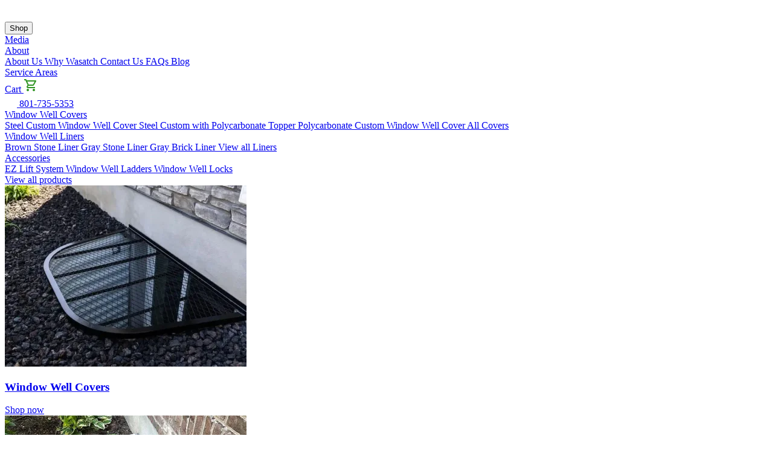

--- FILE ---
content_type: text/html; charset=utf-8
request_url: https://wasatchcovers.com/review/tracy-may/
body_size: 10100
content:
<!DOCTYPE html><html lang=en><head><meta content=%2Freview%2F%5Bslug%5D name=sentry-route-name /><meta charset=utf-8><meta content="width=device-width,initial-scale=1" name=viewport><meta content name=description><title>Tracy May&#39;s review of Wasatch Window Well Covers - Wasatch Covers</title><link href=/apple-touch-icon.png rel=apple-touch-icon sizes=180x180><link href=/favicon-32x32.png rel=icon sizes=32x32 type=image/png><link href=/favicon-16x16.png rel=icon sizes=16x16 type=image/png><link href=/sitemap-index.xml rel=sitemap><meta content=jnlhe7eqhe3rk4j9uyvdvezo9z8381 name=facebook-domain-verification><script async>!function(e,t,a,n){e[n]=e[n]||[],e[n].push({"gtm.start":(new Date).getTime(),event:"gtm.js"});var g=t.getElementsByTagName(a)[0],m=t.createElement(a);m.async=!0,m.src="https://www.googletagmanager.com/gtm.js?id=GTM-TS4MWLV",g.parentNode.insertBefore(m,g)}(window,document,"script","dataLayer")</script><script type=text/partytown src="//static.klaviyo.com/onsite/js/klaviyo.js?company_id=Uikj8n"></script><script async>!function(e,t,n,s,c,o){e.twq||(s=e.twq=function(){s.exe?s.exe.apply(s,arguments):s.queue.push(arguments)},s.version="1.1",s.queue=[],(c=t.createElement(n)).async=!0,c.src="https://static.ads-twitter.com/uwt.js",(o=t.getElementsByTagName(n)[0]).parentNode.insertBefore(c,o))}(window,document,"script"),twq("config","oglkm")</script><script>window.split_testing_branch="testing"</script><script type=text/partytown>window.dataLayer = window.dataLayer || [];
        function gtag(){dataLayer.push(arguments);}</script><script src=https://5b621e195cec4891be49efdee5e4dbdb.js.ubembed.com async></script><script>const timestamp=Math.floor((new Date).getTime()/1e3);if("undefined"!=typeof sessionStorage&&(sessionStorage.getItem("bpd-first-page")||sessionStorage.setItem("bpd-first-page",window.location.href),sessionStorage.getItem("bpd-referrer")||sessionStorage.setItem("bpd-referrer",document.referrer||"?")),"undefined"!=typeof localStorage){const e=new URLSearchParams(window.location.search);if(localStorage.getItem("marketingCampaignInfo")){const t=localStorage.getItem("marketingCampaignInfo");let a=t?JSON.parse(t):{};Object.values(a).includes(e.toString())||(a[timestamp]=e.toString(),localStorage.setItem("marketingCampaignInfo",JSON.stringify(a)))}else e.toString()&&localStorage.setItem("marketingCampaignInfo",JSON.stringify({[`${timestamp}`]:e.toString()}));e.has("referralId")&&sessionStorage.setItem("referralId",e.get("referralId")),e.has("utm_source")&&"saleswwwc.com"===e.get("utm_source")&&localStorage.setItem("is-internal-sales","true"),e.has("gclid")&&localStorage.setItem("bpd-gclid",e.get("gclid")),e.has("twclid")&&localStorage.setItem("bpd-twclid",e.get("twclid")),e.has("fbclid")&&localStorage.setItem("bpd-fbclid",e.get("fbclid")),e.has("utm_source")&&localStorage.setItem("bpd-utm_source",e.get("utm_source")),e.has("utm_medium")&&localStorage.setItem("bpd-utm_medium",e.get("utm_medium")),e.has("utm_campaign")&&localStorage.setItem("bpd-utm_campaign",e.get("utm_campaign")),e.has("msclkid")&&localStorage.setItem("bpd-msclkid",e.get("msclkid"))}</script><meta content="light only" name=color-scheme><meta content=#2f9423 name=theme-color><meta content=summary_large_image name=twitter:card><meta content="Tracy May's review of Wasatch Window Well Covers - Wasatch Covers" name=twitter:title><meta content name=twitter:description><meta content=https://wasatchcovers.com/og-image.jpg name=twitter:image><meta content=https://wasatchcovers.com/og-image.jpg property=og:image><meta content=https://wasatchcovers.com/review/tracy-may/ property=og:url><meta content=website property=og:type><meta content="Tracy May's review of Wasatch Window Well Covers - Wasatch Covers" property=og:title><meta content property=og:description><link href=https://wasatchcovers.com/review/tracy-may/ rel=canonical><script type=text/partytown>!(function (t, e) {
    var o, n, p, r;
    e.__SV ||
      ((window.posthog = e),
      (e._i = []),
      (e.init = function (i, s, a) {
        function g(t, e) {
          var o = e.split(".");
          2 == o.length && ((t = t[o[0]]), (e = o[1])),
            (t[e] = function () {
              t.push([e].concat(Array.prototype.slice.call(arguments, 0)));
            });
        }
        ((p = t.createElement("script")).type = "text/javascript"),
          (p.crossOrigin = "anonymous"),
          (p.async = !0),
          (p.src = s.api_host + "/static/array.js"),
          (r = t.getElementsByTagName("script")[0]).parentNode.insertBefore(
            p,
            r
          );
        var u = e;
        for (
          void 0 !== a ? (u = e[a] = []) : (a = "posthog"),
            u.people = u.people || [],
            u.toString = function (t) {
              var e = "posthog";
              return (
                "posthog" !== a && (e += "." + a), t || (e += " (stub)"), e
              );
            },
            u.people.toString = function () {
              // oxlint-disable-next-line number-arg-out-of-range
              return u.toString(1) + ".people (stub)";
            },
            o =
              "capture identify alias people.set people.set_once set_config register register_once unregister opt_out_capturing has_opted_out_capturing opt_in_capturing reset isFeatureEnabled onFeatureFlags getFeatureFlag getFeatureFlagPayload reloadFeatureFlags group updateEarlyAccessFeatureEnrollment getEarlyAccessFeatures getActiveMatchingSurveys getSurveys getNextSurveyStep onSessionId".split(
                " "
              ),
            n = 0;
          n < o.length;
          n++
        )
          g(u, o[n]);
        e._i.push([i, s, a]);
      }),
      (e.__SV = 1));
  })(document, window.posthog || []);
  posthog.init("phc_NlD1CR9wOlnL3GmzfB9XL7YmIZFSVCZ7pQc1W09qDd0", {
    api_host: "https://us.i.posthog.com",
    defaults: "2025-05-24",
  });</script><link href=/_astro/_slug_.jF_cgvHy.css rel=stylesheet><script type=module src=/_astro/page.ZL6AVAkB.js></script><script>!function(t,e,n,r){(window.crossOriginIsolated||navigator.serviceWorker)&&((r=t[e]=Object.assign(t[e]||{},{lib:"/~partytown/",debug:!1}))[n]=(r[n]||[]).concat(["dataLayer.push"]))}(window,"partytown","forward");const t={preserveBehavior:!1},e=e=>{if("string"==typeof e)return[e,t];const[n,r=t]=e;return[n,{...t,...r}]},n=Object.freeze((()=>{const t=new Set;let e=[];do{Object.getOwnPropertyNames(e).forEach((n=>{"function"==typeof e[n]&&t.add(n)}))}while((e=Object.getPrototypeOf(e))!==Object.prototype);return Array.from(t)})());!function(t,r,o,i,a,s,c,d,l,p,u=t,f){function y(){f||(f=1,"/"==(c=(s.lib||"/~partytown/")+(s.debug?"debug/":""))[0]&&(l=r.querySelectorAll('script[type="text/partytown"]'),i!=t?i.dispatchEvent(new CustomEvent("pt1",{detail:t})):(d=setTimeout(h,(null==s?void 0:s.fallbackTimeout)||1e4),r.addEventListener("pt0",b),a?w(1):o.serviceWorker?o.serviceWorker.register(c+(s.swPath||"partytown-sw.js"),{scope:c}).then((function(t){t.active?w():t.installing&&t.installing.addEventListener("statechange",(function(t){"activated"==t.target.state&&w()}))}),console.error):h())))}function w(e){p=r.createElement(e?"script":"iframe"),t._pttab=Date.now(),e||(p.style.display="block",p.style.width="0",p.style.height="0",p.style.border="0",p.style.visibility="hidden",p.setAttribute("aria-hidden",!0)),p.src=c+"partytown-"+(e?"atomics.js?v=0.11.2":"sandbox-sw.html?"+t._pttab),r.querySelector(s.sandboxParent||"body").appendChild(p)}function h(n,o){for(b(),i==t&&(s.forward||[]).map((function(n){const[r]=e(n);delete t[r.split(".")[0]]})),n=0;n<l.length;n++)(o=r.createElement("script")).innerHTML=l[n].innerHTML,o.nonce=s.nonce,r.head.appendChild(o);p&&p.parentNode.removeChild(p)}function b(){clearTimeout(d)}s=t.partytown||{},i==t&&(s.forward||[]).map((function(r){const[o,{preserveBehavior:i}]=e(r);u=t,o.split(".").map((function(e,r,o){var a;u=u[o[r]]=r+1<o.length?u[o[r]]||(a=o[r+1],n.includes(a)?[]:{}):(()=>{let e=null;if(i){const{methodOrProperty:n,thisObject:r}=((t,e)=>{let n=t;for(let t=0;t<e.length-1;t+=1)n=n[e[t]];return{thisObject:n,methodOrProperty:e.length>0?n[e[e.length-1]]:void 0}})(t,o);"function"==typeof n&&(e=(...t)=>n.apply(r,...t))}return function(){let n;return e&&(n=e(arguments)),(t._ptf=t._ptf||[]).push(o,arguments),n}})()}))})),"complete"==r.readyState?y():(t.addEventListener("DOMContentLoaded",y),t.addEventListener("load",y))}(window,document,navigator,top,window.crossOriginIsolated),document.addEventListener("astro:before-swap",(t=>{let e=document.body.querySelector("iframe[src*='/~partytown/']");e&&t.newDocument.body.append(e)}))</script></head><body class="flex flex-col min-h-screen"><noscript><iframe height=0 src="https://www.googletagmanager.com/ns.html?id=GTM-TS4MWLV" style=display:none;visibility:hidden width=0></iframe></noscript><style>astro-island,astro-slot,astro-static-slot{display:contents}</style><script>(self.Astro||(self.Astro={})).only=async t=>{await(await t())()},window.dispatchEvent(new Event("astro:only"))</script><script>(()=>{var t=Object.defineProperty,e=(e,r,n)=>((e,r,n)=>r in e?t(e,r,{enumerable:!0,configurable:!0,writable:!0,value:n}):e[r]=n)(e,"symbol"!=typeof r?r+"":r,n);{let t={0:t=>s(t),1:t=>n(t),2:t=>new RegExp(t),3:t=>new Date(t),4:t=>new Map(n(t)),5:t=>new Set(n(t)),6:t=>BigInt(t),7:t=>new URL(t),8:t=>new Uint8Array(t),9:t=>new Uint16Array(t),10:t=>new Uint32Array(t),11:t=>1/0*t},r=e=>{let[r,n]=e;return r in t?t[r](n):void 0},n=t=>t.map(r),s=t=>"object"!=typeof t||null===t?t:Object.fromEntries(Object.entries(t).map((([t,e])=>[t,r(e)])));class i extends HTMLElement{constructor(){super(...arguments),e(this,"Component"),e(this,"hydrator"),e(this,"hydrate",(async()=>{var t;if(!this.hydrator||!this.isConnected)return;let e=null==(t=this.parentElement)?void 0:t.closest("astro-island[ssr]");if(e)return void e.addEventListener("astro:hydrate",this.hydrate,{once:!0});let r,n=this.querySelectorAll("astro-slot"),i={},o=this.querySelectorAll("template[data-astro-template]");for(let t of o){let e=t.closest(this.tagName);null!=e&&e.isSameNode(this)&&(i[t.getAttribute("data-astro-template")||"default"]=t.innerHTML,t.remove())}for(let t of n){let e=t.closest(this.tagName);null!=e&&e.isSameNode(this)&&(i[t.getAttribute("name")||"default"]=t.innerHTML)}try{r=this.hasAttribute("props")?s(JSON.parse(this.getAttribute("props"))):{}}catch(t){let e=this.getAttribute("component-url")||"<unknown>",r=this.getAttribute("component-export");throw r&&(e+=` (export ${r})`),console.error(`[hydrate] Error parsing props for component ${e}`,this.getAttribute("props"),t),t}await this.hydrator(this)(this.Component,r,i,{client:this.getAttribute("client")}),this.removeAttribute("ssr"),this.dispatchEvent(new CustomEvent("astro:hydrate"))})),e(this,"unmount",(()=>{this.isConnected||this.dispatchEvent(new CustomEvent("astro:unmount"))}))}disconnectedCallback(){document.removeEventListener("astro:after-swap",this.unmount),document.addEventListener("astro:after-swap",this.unmount,{once:!0})}connectedCallback(){if(this.hasAttribute("await-children")&&"interactive"!==document.readyState&&"complete"!==document.readyState){let t=()=>{document.removeEventListener("DOMContentLoaded",t),e.disconnect(),this.childrenConnectedCallback()},e=new MutationObserver((()=>{var e;(null==(e=this.lastChild)?void 0:e.nodeType)===Node.COMMENT_NODE&&"astro:end"===this.lastChild.nodeValue&&(this.lastChild.remove(),t())}));e.observe(this,{childList:!0}),document.addEventListener("DOMContentLoaded",t)}else this.childrenConnectedCallback()}async childrenConnectedCallback(){let t=this.getAttribute("before-hydration-url");t&&await import(t),this.start()}async start(){let t=JSON.parse(this.getAttribute("opts")),e=this.getAttribute("client");if(void 0!==Astro[e])try{await Astro[e]((async()=>{let t=this.getAttribute("renderer-url"),[e,{default:r}]=await Promise.all([import(this.getAttribute("component-url")),t?import(t):()=>()=>{}]),n=this.getAttribute("component-export")||"default";if(n.includes(".")){this.Component=e;for(let t of n.split("."))this.Component=this.Component[t]}else this.Component=e[n];return this.hydrator=r,this.hydrate}),t,this)}catch(t){console.error(`[astro-island] Error hydrating ${this.getAttribute("component-url")}`,t)}else window.addEventListener(`astro:${e}`,(()=>this.start()),{once:!0})}attributeChangedCallback(){this.hydrate()}}e(i,"observedAttributes",["props"]),customElements.get("astro-island")||customElements.define("astro-island",i)}})()</script><astro-island client=only component-export=default component-url=/_astro/ToastWrapper.CdB_qfps.js opts={&quot;name&quot;:&quot;ToastWrapper&quot;,&quot;value&quot;:&quot;react&quot;} props={} renderer-url=/_astro/client.Cpum4uI5.js ssr uid=2v3wF8></astro-island><div><div class="relative hidden md:block"><div class="flex justify-between bg-wasatch-primary relative w-full z-40"><a href=/ class="flex items-center px-4" title="Wasatch Window Well Covers"><img alt=logo class=w-24 decoding=async fetchpriority=auto height=24 loading=lazy src=/_astro/logo.DShbNX8S_kJfRq.svg width=96></a><div class="flex items-center justify-end h-full"><div class="flex items-center justify-end gap-8 md:text-[14px] pr-6 text-sm tracking-wide xl:text-[16px]"><button class="no-underline block hover:underline hover:text-wasatch-primary-light text-white cursor-pointer" id=mega-nav-toggle>Shop</button><div class="relative dropdown group"><a href=/gallery/ class="no-underline block hover:underline hover:text-wasatch-primary-light text-white py-6">Media</a></div><div class="relative dropdown group"><a href=/about/ class="no-underline block hover:underline hover:text-wasatch-primary-light text-white py-6">About</a><div class="hidden absolute dropdown-content group-hover:block pt-2 w-64 z-20"><div class=shadow><a href=/about/ class="no-underline block hover:text-black py-3 bg-gray-100 hover:bg-gray-200 px-4 text-gray-500">About Us </a><a href=/why-custom-matters/ class="no-underline block hover:text-black py-3 bg-gray-100 hover:bg-gray-200 px-4 text-gray-500">Why Wasatch </a><a href=/contact-us/ class="no-underline block hover:text-black py-3 bg-gray-100 hover:bg-gray-200 px-4 text-gray-500">Contact Us </a><a href=/faq/ class="no-underline block hover:text-black py-3 bg-gray-100 hover:bg-gray-200 px-4 text-gray-500">FAQs </a><a href=/blog/ class="no-underline block hover:text-black py-3 bg-gray-100 hover:bg-gray-200 px-4 text-gray-500">Blog</a></div></div></div><div class="relative dropdown group"><a href=/service-areas/ class="no-underline block hover:underline hover:text-wasatch-primary-light text-white py-6">Service Areas</a></div></div><a href=/cart/ class="flex items-center px-4 bg-white gap-1 py-2 rounded hover:bg-gray-darkest mr-4 relative text-wasatch-primary-dark" title=Cart><span>Cart</span> <span class=relative><svg viewBox="0 0 24 24" xmlns=http://www.w3.org/2000/svg color=#2f9423 fill=currentColor height=24 stroke=currentColor stroke-width=0 style=color:#2f9423 width=24><path d="M0 0h24v24H0V0z" fill=none></path><path d="M15.55 13c.75 0 1.41-.41 1.75-1.03l3.58-6.49A.996.996 0 0 0 20.01 4H5.21l-.94-2H1v2h2l3.6 7.59-1.35 2.44C4.52 15.37 5.48 17 7 17h12v-2H7l1.1-2h7.45zM6.16 6h12.15l-2.76 5H8.53L6.16 6zM7 18c-1.1 0-1.99.9-1.99 2S5.9 22 7 22s2-.9 2-2-.9-2-2-2zm10 0c-1.1 0-1.99.9-1.99 2s.89 2 1.99 2 2-.9 2-2-.9-2-2-2z"></path></svg><astro-island client=only component-export=default component-url=/_astro/CartItemCount.39MyFMrv.js opts={&quot;name&quot;:&quot;CartItemCount&quot;,&quot;value&quot;:&quot;react&quot;} props={} renderer-url=/_astro/client.Cpum4uI5.js ssr uid=Z1cUIFb></astro-island></span></a><div class="hidden lg:block"><a href=tel:+18017355353 class="flex items-center px-4 bg-opacity-50 bg-wasatch-primary-dark gap-2 h-[82px] hover:bg-opacity-70 justify-end text-white transition-colors"><svg viewBox="0 0 512 512" xmlns=http://www.w3.org/2000/svg color=white fill=currentColor height=20 stroke=currentColor stroke-width=0 style=color:#fff width=20><path d="M493.4 24.6l-104-24c-11.3-2.6-22.9 3.3-27.5 13.9l-48 112c-4.2 9.8-1.4 21.3 6.9 28l60.6 49.6c-36 76.7-98.9 140.5-177.2 177.2l-49.6-60.6c-6.8-8.3-18.2-11.1-28-6.9l-112 48C3.9 366.5-2 378.1.6 389.4l24 104C27.1 504.2 36.7 512 48 512c256.1 0 464-207.5 464-464 0-11.2-7.7-20.9-18.6-23.4z"></path></svg> <span class="whitespace-nowrap text-white underline">801-735-5353</span></a></div></div></div><div class="w-full absolute shadow-md z-20" id=mega-nav style="top:-600px;transition:all .5s ease-out"><div class=bg-white><div class="p-4 lg:pb-8 lg:pt-16 lg:px-12"><div class="flex justify-between"><div class=w-1/2><div class="gap-4 grid grid-cols-3 mb-8"><div><a href=/compare-covers/ class="block hover:bg-wasatch-primary font-bold pb-2">Window Well Covers</a><div><a href=/product/window-well-cover-steel-black/ class="no-underline block text-gray-500 hover:bg-wasatch-primary py-2">Steel Custom Window Well Cover </a><a href=/product/window-well-cover-steel-black-poly-cover/ class="no-underline block text-gray-500 hover:bg-wasatch-primary py-2">Steel Custom with Polycarbonate Topper </a><a href=/product/window-well-cover-polycarbonate/ class="no-underline block text-gray-500 hover:bg-wasatch-primary py-2">Polycarbonate Custom Window Well Cover </a><a href=/compare-covers/ class="no-underline block text-gray-500 hover:bg-wasatch-primary py-2">All Covers</a></div></div><div><a href=/product/liner-brown-stone/ class="block hover:bg-wasatch-primary font-bold pb-2">Window Well Liners</a><div><a href=/product/liner-brown-stone/ class="no-underline block text-gray-500 hover:bg-wasatch-primary py-2">Brown Stone Liner </a><a href=/product/liner-gray-stone/ class="no-underline block text-gray-500 hover:bg-wasatch-primary py-2">Gray Stone Liner </a><a href=/product/liner-gray-brick/ class="no-underline block text-gray-500 hover:bg-wasatch-primary py-2">Gray Brick Liner </a><a href=/product/liner-brown-stone/ class="no-underline block text-gray-500 hover:bg-wasatch-primary py-2">View all Liners</a></div></div><div><a href=/window-well-accessories/ class="block hover:bg-wasatch-primary font-bold pb-2">Accessories</a><div><a href=/product/ez-lift-systems/ class="no-underline block text-gray-500 hover:bg-wasatch-primary py-2">EZ Lift System </a><a href=/product/window-well-ladders/ class="no-underline block text-gray-500 hover:bg-wasatch-primary py-2">Window Well Ladders </a><a href=/product/window-well-locks/ class="no-underline block text-gray-500 hover:bg-wasatch-primary py-2">Window Well Locks</a></div></div></div><a href=/products/ class="no-underline py-2 bg-wasatch-primary inline-block px-8 rounded-md text-white tracking-wide">View all products</a></div><div class="gap-4 grid grid-cols-2 w-1/2"><a href=/product/window-well-cover-steel-black/ ><div class="bg-white overflow-hidden rounded-xl shadow-md"><img alt="Window Well Covers" class="w-full aspect-1/1.5 object-cover" decoding=async fetchpriority=auto height=300 loading=lazy src=/_astro/nav-covers.jpg.DrodMRRl_MNEMh.webp width=400 data-astro-image=constrained sizes="(min-width: 400px) 400px, 100vw" srcset="/_astro/nav-covers.jpg.DrodMRRl_MNEMh.webp 400w, /_astro/nav-covers.jpg.DrodMRRl_pCQnt.webp 640w, /_astro/nav-covers.jpg.DrodMRRl_2cAiTm.webp 750w, /_astro/nav-covers.jpg.DrodMRRl_1uxjg4.webp 800w" style=--fit:cover;--pos:center><div class=p-6><h3 class="text-lg font-bold mb-2 md:text-xl text-default text-gray-700">Window Well Covers</h3><div class=text-wasatch-primary>Shop now</div></div></div></a><a href=/product/liner-brown-stone/ ><div class="bg-white overflow-hidden rounded-xl shadow-md"><img alt="Window Well Liners" class="w-full aspect-1/1.5 object-cover" decoding=async fetchpriority=auto height=300 loading=lazy src=/_astro/nav-liners.jpg.q8EMWB1T_Z1jfKwp.webp width=400 data-astro-image=constrained sizes="(min-width: 400px) 400px, 100vw" srcset="/_astro/nav-liners.jpg.q8EMWB1T_Z1jfKwp.webp 400w, /_astro/nav-liners.jpg.q8EMWB1T_19mHC0.webp 640w, /_astro/nav-liners.jpg.q8EMWB1T_Z1qTXII.webp 750w, /_astro/nav-liners.jpg.q8EMWB1T_15J7dW.webp 800w" style=--fit:cover;--pos:center><div class=p-6><h3 class="text-lg font-bold mb-2 md:text-xl text-default text-gray-700">Window Well Liners</h3><div class=text-wasatch-primary>Shop now</div></div></div></a></div></div></div><div class="flex justify-end text-white bg-wasatch-primary px-12 py-2"><a href=/quote-builder/ class="flex items-center px-4 bg-white gap-1 py-2 rounded font-medium text-wasatch-primary"><span>Build a Quote</span> <svg viewBox="0 0 24 24" xmlns=http://www.w3.org/2000/svg color=#2f9423 fill=currentColor height=24 stroke=currentColor stroke-width=0 style=color:#2f9423 width=24 baseProfile=tiny version=1.2><g><path d="M17 3h-10c-1.654 0-3 1.346-3 3v12c0 1.654 1.346 3 3 3h10c1.654 0 3-1.346 3-3v-12c0-1.654-1.346-3-3-3zm-8 2h6v1c0 .551-.449 1-1 1h-4c-.551 0-1-.449-1-1v-1zm9 13c0 .551-.449 1-1 1h-10c-.551 0-1-.449-1-1v-12c0-.551.449-1 1-1h1v1c0 1.1.9 2 2 2h4c1.1 0 2-.9 2-2v-1h1c.551 0 1 .449 1 1v12zM16 17h-8c-.276 0-.5-.224-.5-.5s.224-.5.5-.5h8c.276 0 .5.224.5.5s-.224.5-.5.5zM16 14h-8c-.276 0-.5-.224-.5-.5s.224-.5.5-.5h8c.276 0 .5.224.5.5s-.224.5-.5.5zM16 11h-8c-.276 0-.5-.224-.5-.5s.224-.5.5-.5h8c.276 0 .5.224.5.5s-.224.5-.5.5z"></path></g></svg></a></div></div></div></div><script type=module>!function(){try{(typeof window<"u"?window:typeof global<"u"?global:typeof globalThis<"u"?globalThis:typeof self<"u"?self:{}).SENTRY_RELEASE={id:"03356a01bbfe43e4c69c95387c05f0bbe21bee5f"}}catch{}}();try{!function(){var e=typeof window<"u"?window:typeof global<"u"?global:typeof globalThis<"u"?globalThis:typeof self<"u"?self:{},t=(new e.Error).stack;t&&(e._sentryDebugIds=e._sentryDebugIds||{},e._sentryDebugIds[t]="817a6a22-bf3a-41ee-abc0-6d1e7ecd1dea",e._sentryDebugIdIdentifier="sentry-dbid-817a6a22-bf3a-41ee-abc0-6d1e7ecd1dea")}()}catch{}document.addEventListener("DOMContentLoaded",(()=>{let e=!1;const t=document.getElementById("mega-nav-toggle"),a=document.getElementById("mega-nav");t&&a&&(t.addEventListener("click",(()=>{e=!e,a.style.top=e?"100%":"-600px",document.dispatchEvent(new CustomEvent("megaNavToggled",{detail:e}))})),a.addEventListener("mouseleave",(()=>{e=!1,a.style.top="-600px",document.dispatchEvent(new CustomEvent("megaNavMouseLeave",{detail:e}))})))}))</script><div class="block text-white bg-wasatch-primary md:hidden"><div class="flex items-center justify-between p-3"><a href=/ title="Wasatch Window Well Covers"><img alt="Wasatch Window Well Covers Logo" class=w-20 decoding=async fetchpriority=auto height=24 loading=lazy src=/_astro/logo.DShbNX8S_kJfRq.svg width=96> </a><a href=tel:+18017355353 class="whitespace-nowrap text-white">801-735-5353 </a><a href=/cart/ class="block relative" title=Cart><svg viewBox="0 0 24 24" xmlns=http://www.w3.org/2000/svg color=white fill=currentColor height=30 stroke=currentColor stroke-width=0 style=color:#fff width=30><path d="M0 0h24v24H0V0z" fill=none></path><path d="M15.55 13c.75 0 1.41-.41 1.75-1.03l3.58-6.49A.996.996 0 0 0 20.01 4H5.21l-.94-2H1v2h2l3.6 7.59-1.35 2.44C4.52 15.37 5.48 17 7 17h12v-2H7l1.1-2h7.45zM6.16 6h12.15l-2.76 5H8.53L6.16 6zM7 18c-1.1 0-1.99.9-1.99 2S5.9 22 7 22s2-.9 2-2-.9-2-2-2zm10 0c-1.1 0-1.99.9-1.99 2s.89 2 1.99 2 2-.9 2-2-.9-2-2-2z"></path></svg><astro-island client=only component-export=default component-url=/_astro/CartItemCount.CkjKk7aV.js opts={&quot;name&quot;:&quot;CartItemCount&quot;,&quot;value&quot;:&quot;react&quot;} props={} renderer-url=/_astro/client.Cpum4uI5.js ssr uid=10MInK></astro-island></a><button class="no-underline uppercase flex items-center" id=mobile-nav-toggle aria-label=Menu><svg viewBox="0 0 20 20" xmlns=https://www.w3.org/2000/svg class="fill-current h-6 w-6"><title>Menu</title><path d="M0 3h20v2H0V3zm0 6h20v2H0V9zm0 6h20v2H0v-2z"></path></svg></button></div><div class="flex justify-end tracking-wide bg-white flex-col h-0 overflow-hidden px-2 shadow-lg showMenu text-gray-800 transition-all" id=mobile-nav><a href=/ class="no-underline block text-gray-700 uppercase hover:text-black py-3 font-bold">Home </a><a href=/compare-covers/ class="no-underline block text-gray-700 uppercase border-gray-300 border-t hover:text-black py-3 font-bold">Window Well Covers </a><a href=/product/window-well-cover-steel-black/ class="no-underline block text-gray-700 uppercase border-gray-300 border-t text-sm hover:text-black pl-4 py-3">Steel Custom Window Well Cover </a><a href=/product/window-well-cover-steel-black-poly-cover/ class="no-underline block text-gray-700 uppercase border-gray-300 border-t text-sm hover:text-black pl-4 py-3">Steel Custom with Polycarbonate Topper </a><a href=/product/window-well-cover-polycarbonate/ class="no-underline block text-gray-700 uppercase border-gray-300 border-t text-sm hover:text-black pl-4 py-3">Polycarbonate Custom Window Well Cover </a><a href=/compare-covers/ class="no-underline block text-gray-700 uppercase border-gray-300 border-t text-sm hover:text-black pl-4 py-3">All Covers </a><a href=/product/liner-brown-stone/ class="no-underline block text-gray-700 uppercase border-gray-300 border-t hover:text-black py-3 font-bold">Window Well Liners </a><a href=/product/liner-brown-stone/ class="no-underline block text-gray-700 uppercase border-gray-300 border-t text-sm hover:text-black pl-4 py-3">Brown Stone Liner </a><a href=/product/liner-gray-stone/ class="no-underline block text-gray-700 uppercase border-gray-300 border-t text-sm hover:text-black pl-4 py-3">Gray Stone Liner </a><a href=/product/liner-gray-brick/ class="no-underline block text-gray-700 uppercase border-gray-300 border-t text-sm hover:text-black pl-4 py-3">Gray Brick Liner </a><a href=/product/liner-brown-stone/ class="no-underline block text-gray-700 uppercase border-gray-300 border-t text-sm hover:text-black pl-4 py-3">View all Liners </a><a href=/window-well-accessories/ class="no-underline block text-gray-700 uppercase border-gray-300 border-t hover:text-black py-3 font-bold">Accessories </a><a href=/product/ez-lift-systems/ class="no-underline block text-gray-700 uppercase border-gray-300 border-t text-sm hover:text-black pl-4 py-3">EZ Lift System </a><a href=/product/window-well-ladders/ class="no-underline block text-gray-700 uppercase border-gray-300 border-t text-sm hover:text-black pl-4 py-3">Window Well Ladders </a><a href=/product/window-well-locks/ class="no-underline block text-gray-700 uppercase border-gray-300 border-t text-sm hover:text-black pl-4 py-3">Window Well Locks </a><a href=/gallery/ class="no-underline block text-gray-700 uppercase border-gray-300 border-t hover:text-gray-200est py-4 font-bold">Media </a><a href=/about/ class="no-underline block text-gray-700 uppercase border-gray-300 border-t hover:text-gray-200est py-4 font-bold">About </a><a href=/about/ class="no-underline block text-gray-700 uppercase border-gray-300 border-t text-sm hover:text-gray-200est pl-6 py-4">About Us </a><a href=/why-custom-matters/ class="no-underline block text-gray-700 uppercase border-gray-300 border-t text-sm hover:text-gray-200est pl-6 py-4">Why Wasatch </a><a href=/contact-us/ class="no-underline block text-gray-700 uppercase border-gray-300 border-t text-sm hover:text-gray-200est pl-6 py-4">Contact Us </a><a href=/faq/ class="no-underline block text-gray-700 uppercase border-gray-300 border-t text-sm hover:text-gray-200est pl-6 py-4">FAQs </a><a href=/blog/ class="no-underline block text-gray-700 uppercase border-gray-300 border-t text-sm hover:text-gray-200est pl-6 py-4">Blog </a><a href=/service-areas/ class="no-underline block text-gray-700 uppercase border-gray-300 border-t hover:text-gray-200est py-4 font-bold">Service Areas</a></div></div><script type=module>!function(){try{(typeof window<"u"?window:typeof global<"u"?global:typeof globalThis<"u"?globalThis:typeof self<"u"?self:{}).SENTRY_RELEASE={id:"03356a01bbfe43e4c69c95387c05f0bbe21bee5f"}}catch{}}();try{!function(){var e=typeof window<"u"?window:typeof global<"u"?global:typeof globalThis<"u"?globalThis:typeof self<"u"?self:{},t=(new e.Error).stack;t&&(e._sentryDebugIds=e._sentryDebugIds||{},e._sentryDebugIds[t]="7d2142ba-a838-4a1a-b3cc-854ce726b299",e._sentryDebugIdIdentifier="sentry-dbid-7d2142ba-a838-4a1a-b3cc-854ce726b299")}()}catch{}document.addEventListener("DOMContentLoaded",(()=>{let e=!1;const t=document.getElementById("mobile-nav-toggle"),o=document.getElementById("mobile-nav");t&&o&&t.addEventListener("click",(()=>{e=!e,o.style.height=e?"100%":"0",document.dispatchEvent(new CustomEvent("mobileNavToggled",{detail:e}))}))}))</script></div><main class="flex-1 main-wrapper"><div class="mx-auto lg:my-12 max-w-5xl my-6 prose text-gray-500"><h1>Tracy May</h1><p class="flex gap-0.5 text-lg text-yellow-500" aria-label="5 star review"><svg viewBox="0 0 24 24" xmlns=http://www.w3.org/2000/svg color=#EDBD31 fill=currentColor height=24 stroke=currentColor stroke-width=0 style=color:#edbd31 width=24 class=size-5><path d="M0 0h24v24H0V0z" fill=none></path><path d="M12 17.27 18.18 21l-1.64-7.03L22 9.24l-7.19-.61L12 2 9.19 8.63 2 9.24l5.46 4.73L5.82 21 12 17.27z"></path></svg> <svg viewBox="0 0 24 24" xmlns=http://www.w3.org/2000/svg color=#EDBD31 fill=currentColor height=24 stroke=currentColor stroke-width=0 style=color:#edbd31 width=24 class=size-5><path d="M0 0h24v24H0V0z" fill=none></path><path d="M12 17.27 18.18 21l-1.64-7.03L22 9.24l-7.19-.61L12 2 9.19 8.63 2 9.24l5.46 4.73L5.82 21 12 17.27z"></path></svg> <svg viewBox="0 0 24 24" xmlns=http://www.w3.org/2000/svg color=#EDBD31 fill=currentColor height=24 stroke=currentColor stroke-width=0 style=color:#edbd31 width=24 class=size-5><path d="M0 0h24v24H0V0z" fill=none></path><path d="M12 17.27 18.18 21l-1.64-7.03L22 9.24l-7.19-.61L12 2 9.19 8.63 2 9.24l5.46 4.73L5.82 21 12 17.27z"></path></svg> <svg viewBox="0 0 24 24" xmlns=http://www.w3.org/2000/svg color=#EDBD31 fill=currentColor height=24 stroke=currentColor stroke-width=0 style=color:#edbd31 width=24 class=size-5><path d="M0 0h24v24H0V0z" fill=none></path><path d="M12 17.27 18.18 21l-1.64-7.03L22 9.24l-7.19-.61L12 2 9.19 8.63 2 9.24l5.46 4.73L5.82 21 12 17.27z"></path></svg> <svg viewBox="0 0 24 24" xmlns=http://www.w3.org/2000/svg color=#EDBD31 fill=currentColor height=24 stroke=currentColor stroke-width=0 style=color:#edbd31 width=24 class=size-5><path d="M0 0h24v24H0V0z" fill=none></path><path d="M12 17.27 18.18 21l-1.64-7.03L22 9.24l-7.19-.61L12 2 9.19 8.63 2 9.24l5.46 4.73L5.82 21 12 17.27z"></path></svg></p><a href=https://goo.gl/maps/QWqKf13nUwBPMmVY9 title="5 Star Google Review" rel="noopener noreferrer nofollow" target=_blank>See Review on Google</a><div class=max-w-4xl><div><p>I ordered 2 window covers for the front of my house. Being especially picky, I required the technician come out and discuss extra options. Fast forward; both covers are perfect. I feel that they will last a long time and the way they are placed, the quality and how they manufactured. So happy I decided to have this company complete my request. All interactions were positive and transparent.</p></div><a href=/reviews/ >Back to reviews</a></div></div></main><div class=bg-gray-100><footer class="mx-auto container lg:p-8 p-4"><div class="md:grid-cols-4 md:grid my-8"><div class="flex items-center flex-col w-full"><a href=/ aria-label="Home Page"><img alt=Logo class="w-full max-w-xs" decoding=async fetchpriority=auto height=791 loading=lazy src=/_astro/logo-grey.png.YyryG8ps_ZcmPEg.webp width=1288> </a><a href=https://goo.gl/maps/QWqKf13nUwBPMmVY9 class="no-underline text-gray-800" aria-label="Google Maps Link" rel="noopener noreferrer" target=_blank><div class="flex items-center gap-3 justify-center mt-6"><div><svg viewBox="0 0 576 512" xmlns=http://www.w3.org/2000/svg color=currentColor fill=currentColor height=24 stroke=currentColor stroke-width=0 style=color:currentColor width=24><path d="M288 0c-69.59 0-126 56.41-126 126 0 56.26 82.35 158.8 113.9 196.02 6.39 7.54 17.82 7.54 24.2 0C331.65 284.8 414 182.26 414 126 414 56.41 357.59 0 288 0zm0 168c-23.2 0-42-18.8-42-42s18.8-42 42-42 42 18.8 42 42-18.8 42-42 42zM20.12 215.95A32.006 32.006 0 0 0 0 245.66v250.32c0 11.32 11.43 19.06 21.94 14.86L160 448V214.92c-8.84-15.98-16.07-31.54-21.25-46.42L20.12 215.95zM288 359.67c-14.07 0-27.38-6.18-36.51-16.96-19.66-23.2-40.57-49.62-59.49-76.72v182l192 64V266c-18.92 27.09-39.82 53.52-59.49 76.72-9.13 10.77-22.44 16.95-36.51 16.95zm266.06-198.51L416 224v288l139.88-55.95A31.996 31.996 0 0 0 576 426.34V176.02c0-11.32-11.43-19.06-21.94-14.86z"></path></svg></div><div><p class=tracking-wide>380 N 880 West Unit B<br>Lindon, UT 84042</p></div></div></a><a href=tel:801-735-5353 class="no-underline text-gray-800" aria-label="Call us link"><div class="text-center mt-6"><div class=tracking-wide>801-735-5353</div></div></a></div><div class="gap-4 grid grid-cols-2 col-span-3 md:grid-cols-4 md:mt-0 mt-8"><div class="text-center leading-loose lg:text-right"><h3 class="text-gray-800 font-bold leading-tight mb-1"><a href=/products/ class="no-underline hover:underline">Products</a></h3><a href=/product/window-well-cover-steel-black/ class="no-underline block text-gray-700 font-light hover:underline">Window Well Covers </a><a href=/product/liner-brown-stone/ class="no-underline block text-gray-700 font-light hover:underline">Window Well Liners </a><a href=/quote-builder/ class="no-underline block text-gray-700 font-light hover:underline mt-4">Quote Builder</a></div><div class="text-center leading-loose lg:text-right"><h3 class="text-gray-800 font-bold leading-tight mb-1"><a href=/window-well-accessories/ class="no-underline hover:underline">Accessories</a></h3><a href=/product/ez-lift-systems/ class="no-underline block text-gray-700 font-light hover:underline">EZ Lift System </a><a href=/product/window-well-ladders/ class="no-underline block text-gray-700 font-light hover:underline">Window Well Ladders </a><a href=/product/window-well-locks/ class="no-underline block text-gray-700 font-light hover:underline">Window Well Locks</a></div><div class="text-center leading-loose lg:text-right"><h3 class="text-gray-800 font-bold leading-tight mb-1"><a href=/about/ class="no-underline hover:underline">About</a></h3><a href=/faq/ class="no-underline block text-gray-700 font-light hover:underline">FAQs </a><a href=/gallery/ class="no-underline block text-gray-700 font-light hover:underline">Media </a><a href=/blog/ class="no-underline block text-gray-700 font-light hover:underline">Blog </a><a href=/contact-us/ class="no-underline block text-gray-700 font-light hover:underline">Contact Us </a><a href=/service-areas/ class="no-underline block text-gray-700 font-light hover:underline">Service Areas </a><a href=/privacy-policy/ class="no-underline block text-gray-700 font-light hover:underline">Privacy Policy </a><a href=/return-policy/ class="no-underline block text-gray-700 font-light hover:underline">Return Policy </a><a href=/terms-and-conditions/ class="no-underline block text-gray-700 font-light hover:underline">Terms &amp; Conditions</a></div><div class="text-center leading-loose lg:text-right"><h3 class="text-gray-800 font-bold leading-tight mb-1">Counties We Serve</h3><a href=/window-well-covers-for-salt-lake-county/ class="no-underline block text-gray-700 font-light hover:underline">Salt Lake County </a><a href=/window-well-covers-utah-county/ class="no-underline block text-gray-700 font-light hover:underline">Utah County </a><a href=/window-well-covers-for-davis-county/ class="no-underline block text-gray-700 font-light hover:underline">Davis County </a><a href=/window-well-covers-for-weber-county/ class="no-underline block text-gray-700 font-light hover:underline">Weber County</a></div></div></div></footer><div class="bg-wasatch-gray-dark py-3 text-gray-300"><p class="text-center font-light text-sm">&copy; 2026 Wasatch Window Well Covers <span class="hidden md:inline md:px-2">|</span> <span class="block md:inline"><a href=https://bootpackdigital.com/ class="no-underline hover:underline text-grey">Utah Web design by Bootpack Digital, LLC</a></span></p></div></div><astro-island client=only component-export=default component-url=/_astro/CartDrawer.C1vd-oSj.js opts={&quot;name&quot;:&quot;CartDrawer&quot;,&quot;value&quot;:&quot;react&quot;} props={} renderer-url=/_astro/client.Cpum4uI5.js ssr uid=viXrQ></astro-island></body></html>

--- FILE ---
content_type: text/javascript; charset=utf-8
request_url: https://wasatchcovers.com/_astro/price.DIDvwNGt.js
body_size: 560
content:
import{j as t}from"./jsx-runtime.DLghvf0g.js";!function(){try{(typeof window<"u"?window:typeof global<"u"?global:typeof globalThis<"u"?globalThis:typeof self<"u"?self:{}).SENTRY_RELEASE={id:"03356a01bbfe43e4c69c95387c05f0bbe21bee5f"}}catch{}}();try{!function(){var e=typeof window<"u"?window:typeof global<"u"?global:typeof globalThis<"u"?globalThis:typeof self<"u"?self:{},s=(new e.Error).stack;s&&(e._sentryDebugIds=e._sentryDebugIds||{},e._sentryDebugIds[s]="eb20f0c1-4b9a-4eba-a0c2-8155080499b1",e._sentryDebugIdIdentifier="sentry-dbid-eb20f0c1-4b9a-4eba-a0c2-8155080499b1")}()}catch{}const a=({value:e,className:a=""})=>isNaN(e)?"":t.jsxs("span",{className:a,children:[t.jsx(s,{}),parseFloat(e).toFixed(2)]}),s=()=>t.jsx("span",{className:"inline-block text-[0.7em]",style:{transform:"translateY(-0.3em)"},children:"$"});export{a as P,s as S};

--- FILE ---
content_type: text/javascript; charset=utf-8
request_url: https://wasatchcovers.com/_astro/clsx.CQMpF5ZG.js
body_size: 629
content:
!function(){try{(typeof window<"u"?window:typeof global<"u"?global:typeof globalThis<"u"?globalThis:typeof self<"u"?self:{}).SENTRY_RELEASE={id:"03356a01bbfe43e4c69c95387c05f0bbe21bee5f"}}catch{}}();try{!function(){var e=typeof window<"u"?window:typeof global<"u"?global:typeof globalThis<"u"?globalThis:typeof self<"u"?self:{},o=(new e.Error).stack;o&&(e._sentryDebugIds=e._sentryDebugIds||{},e._sentryDebugIds[o]="8181db08-10f8-4deb-9be5-d31efdbb3166",e._sentryDebugIdIdentifier="sentry-dbid-8181db08-10f8-4deb-9be5-d31efdbb3166")}()}catch{}function o(e){var f,t,r="";if("string"==typeof e||"number"==typeof e)r+=e;else if("object"==typeof e)if(Array.isArray(e)){var b=e.length;for(f=0;f<b;f++)e[f]&&(t=o(e[f]))&&(r&&(r+=" "),r+=t)}else for(t in e)e[t]&&(r&&(r+=" "),r+=t);return r}function r(){for(var e,f,t=0,r="",b=arguments.length;t<b;t++)(e=arguments[t])&&(f=o(e))&&(r&&(r+=" "),r+=f);return r}export{r as c};

--- FILE ---
content_type: text/javascript; charset=utf-8
request_url: https://wasatchcovers.com/_astro/styles.BCZXBOY6.js
body_size: 661
content:
!function(){try{(typeof window<"u"?window:typeof global<"u"?global:typeof globalThis<"u"?globalThis:typeof self<"u"?self:{}).SENTRY_RELEASE={id:"03356a01bbfe43e4c69c95387c05f0bbe21bee5f"}}catch{}}();try{!function(){var r=typeof window<"u"?window:typeof global<"u"?global:typeof globalThis<"u"?globalThis:typeof self<"u"?self:{},a=(new r.Error).stack;a&&(r._sentryDebugIds=r._sentryDebugIds||{},r._sentryDebugIds[a]="fc050cbb-6863-4269-b8de-cc30f63fba0c",r._sentryDebugIdIdentifier="sentry-dbid-fc050cbb-6863-4269-b8de-cc30f63fba0c")}()}catch{}const t={PUBLIC_COMPANY_NAME_SHORTER:"wasatch"},{PUBLIC_COMPANY_NAME_SHORTER:e}=t,n={mountainland:{activeBorder:"border-2 border-mountainland-gray-dark",greenSection:"bg-wasatch-primary-lighter text-wasatch-primary-light",container:"text-mountainland-gray-dark bg-mountainland-primary",headerLinks:"text-mountainland-gray-dark",viewCartButton:"bg-black text-white",callUs:"text-mountainland-gray-dark bg-mountainland-primary-dark",phoneNumberColor:"text-mountainland-gray-dark",linkColor:"text-mountainland-primary-dark",populatedSection:"bg-[#fef0b8] border border-mountainland-gray-dark outline outline-mountainland-gray-dark",grayBackgroundLight:"bg-mountainland-gray-light",grayBackgroundDark:"bg-mountainland-gray-dark",primaryColorHex:"#fbc903",primaryColorDarkHex:"#caa202",primaryTextColor:"text-mountainland-primary-dark",primaryBackgroundColor:"bg-mountainland-primary",primaryBorderColor:"border-mountainland-primary",primaryButton:"bg-mountainland-primary hover:bg-mountainland-primary-dark text-mountainland-gray-dark font-medium text-base px-3 lg:px-6 py-2 rounded-lg inline-flex gap-1 items-center tracking-wide no-underline shadow transition-colors",primaryButtonLarge:"bg-mountainland-primary hover:bg-mountainland-primary-dark text-mountainland-gray-dark font-medium text-base px-6 py-2 lg:py-3 lg:text-xl rounded-lg inline-flex gap-1 items-center tracking-wide no-underline shadow transition-colors",textOnPrimaryBgColor:"text-black"},wasatch:{activeBorder:"border-2 border-wasatch-primary",greenSection:"bg-wasatch-primary-lighter text-wasatch-primary-light",container:"text-white bg-wasatch-primary",headerLinks:"text-white hover:text-wasatch-primary-light",viewCartButton:"bg-white text-wasatch-primary-dark",callUs:"text-white bg-wasatch-primary-dark",phoneNumberColor:"text-white",linkColor:"text-wasatch-primary",populatedSection:"bg-[#eafce8] border border-wasatch-primary outline outline-wasatch-primary",primaryColorHex:"#2f9423",primaryTextColor:"text-wasatch-primary",primaryTextColorLight:"text-wasatch-primary-light",grayBackgroundLight:"bg-wasatch-gray-light",grayBackgroundDark:"bg-wasatch-gray-dark",primaryBackgroundColorDark:"bg-wasatch-primary-dark",primaryBackgroundColor:"bg-wasatch-primary",primaryBackgroundColorLight:"bg-wasatch-primary-light",primaryBackgroundColorLighter:"bg-wasatch-primary-lighter",primaryBackgroundColorTransparent:"bg-wasatch-primary/75",primaryBorderColor:"border-wasatch-primary",primaryButton:"bg-wasatch-primary hover:bg-wasatch-primary-dark cursor-pointer text-white font-medium px-2 lg:px-4 py-2 rounded-md inline-flex gap-1 items-center tracking-wide no-underline shadow transition-colors",primaryButtonLarge:"bg-wasatch-primary hover:bg-wasatch-primary-dark cursor-pointer text-white font-medium px-6 py-2 lg:py-3 lg:text-xl rounded-lg inline-flex gap-1 items-center tracking-wide no-underline shadow transition-colors",textOnPrimaryBgColor:"text-white"}},i=n[e];export{i as c};

--- FILE ---
content_type: text/javascript; charset=utf-8
request_url: https://wasatchcovers.com/_astro/CartItemCount.CkjKk7aV.js
body_size: 286
content:
import{j as n}from"./jsx-runtime.DLghvf0g.js";import{u as o}from"./index.CIDcpYM1.js";import{b as r}from"./cartStore.Cjd8MjeW.js";import"./index.CaMGzkGn.js";import"./index.BrJE0d7j.js";!function(){try{(typeof window<"u"?window:typeof global<"u"?global:typeof globalThis<"u"?globalThis:typeof self<"u"?self:{}).SENTRY_RELEASE={id:"03356a01bbfe43e4c69c95387c05f0bbe21bee5f"}}catch{}}();try{!function(){var e=typeof window<"u"?window:typeof global<"u"?global:typeof globalThis<"u"?globalThis:typeof self<"u"?self:{},t=(new e.Error).stack;t&&(e._sentryDebugIds=e._sentryDebugIds||{},e._sentryDebugIds[t]="ded02cc3-3fdc-4f4d-9d6a-6322f157790a",e._sentryDebugIdIdentifier="sentry-dbid-ded02cc3-3fdc-4f4d-9d6a-6322f157790a")}()}catch{}const u=({showLabel:e=!1})=>{const t=o(r),s=1===t?" Item":" Items";return 0===t?null:e?n.jsxs("div",{children:[t,e&&s]}):n.jsx("span",{className:"bg-red-600 absolute -top-4 -right-4 text-white border border-white rounded-full w-5 h-5 flex items-center justify-center text-xs",children:t})};export{u as default};

--- FILE ---
content_type: image/svg+xml
request_url: https://wasatchcovers.com/_astro/logo.DShbNX8S_kJfRq.svg
body_size: 868
content:
<svg xmlns="http://www.w3.org/2000/svg" id="Layer_1" data-name="Layer 1" viewBox="0 0 650 370"><defs><style>.cls-1{fill:#fff;stroke-width:0}</style></defs><path d="M600.7 58.4c-173.8-71.1-377.6-71.1-551.4 0C24.5 68.4 4.8 99.9 4 126.1v89.5c6.3-3.3 35-18.7 49.2-30 16.1-12.8 42-46.3 42-46.3s18.2 22.4 27.3 24.5 23.1 21.8 23.1 21.8L196 83.3s12.6 14.7 18.2 16.8 19.6 7.7 19.6 7.7l46.9-70 55.7 93.1 12.9-9.8 21.7 24.5s9.1 7 19.6 2.1 24.5-30.1 25.2-35 54.6 24.5 54.6 24.5 26.6 8.4 32.2 20.3 21 28.2 21 28.2l24.5-53.3s24.5 61.6 32.2 69.3 44.1 28.7 44.1 28.7l18.2-19.6v24.5L4 240.1V365h641.9V126.1c.3-26.8-21.4-57-45.3-67.8ZM86.4 346.2l-14.8-39.9-14.3 39.9h-19L7.2 263h25.7l10.7 29.3c2 6.3 3.2 13.1 4.4 19.3L63.4 263h16.3l15.8 48.6c1.2-6.3 2.7-13 4.6-19.9l10-28.7h25.7l-30.4 83.2H86.2Zm114.4.1-5.5-13.7H158l-5.5 13.7h-25l37.4-83.4h23.8l37.3 83.4zm62.8 2.4c-15 .1-25.7-2.5-37.3-14.7l13-14.9c8.2 8 17.4 9.4 24.4 9.4s13.1-2.7 13.1-7.4-4.8-6.8-13.9-7.6c-18.2-1.7-33.9-6.3-33.9-27s17.3-25.2 34.9-25.2 22.3 2.9 31.2 9.9l-11.7 14.9c-5.7-4.3-12.3-5.7-19.5-5.7s-11.3 1.8-11.3 6.2 5.6 6.5 13.8 7.4c16.5 1.8 33.8 8.5 33.8 27.6s-17.9 27-36.6 27.2Zm109.8-2.4-5.5-13.7h-37.3l-5.5 13.7h-25l37.4-83.4h23.8l37.3 83.4zm89.8-64h-24.4v64h-23.5v-64H391v-19.4h72.2zm50.1 66.1c-32.8 0-45.5-20.6-45.6-43.2-.1-21.4 14.3-44.2 45.6-44.2s22.9 4.2 32.3 13.3l-14.5 14.3c-6-5.7-12.2-7.3-17.7-7.3-16.1 0-22.4 13.1-22.3 23.9s5.8 23.1 22.3 23.1 13.7-2.4 19.6-8.5l13.8 15.5c-9.4 9.3-20.8 13-33.5 13Zm120.1-2h-23.3v-31.5h-30v31.5h-23.6v-83.3h23.6v31.7h30v-31.7h23.3z" class="cls-1"/><path d="M187.3 312.8H166l10.7-26.5zm172.7 0h-21.3l10.7-26.5zm-7.9-180.2-3.8 21.1L365 145l-12.9-12.3Zm-223.7 47.7s0 1.6-5.6 11.9-13.5 14.3-13.5 14.3l-9.5-12.7v-37.3s7.1 7.2 15.1 11.9c7.9 4.8 13.5 11.9 13.5 11.9m96.9-69.1-13.1 14.3s-11.6 7.9-13.1 9.5c-2.5-1.2-9.5-15.1-9.5-15.1l9.5-26.2s8.7 11.1 11.9 12.7 14.3 4.8 14.3 4.8M327 133.8l-12.3 10.4c-9.2-4.5-14.3-19.1-14.3-19.1l-22.2-28.6s-5.6-17.5 3.2-23.8c8.7-6.4 7.5-11.1 7.5-11.1L301.8 87s-4.5 15.9 5.8 18.3 19.5 28.5 19.5 28.5Z" class="cls-1"/><path d="m365 144.9-16.7 8.8 3.8-21.1zm124 18.3c-2.4 0-30.2 7.9-30.2 7.9l-24.6-23.8-6.4-23.8c4 .8 17.5 19.9 30.2 20.6 12.7.8 27 8.7 27.8 10.3s5.6 8.7 3.2 8.7Zm73.9 25.8-14.3 5.6v-45.3z" class="cls-1"/></svg>

--- FILE ---
content_type: text/javascript; charset=utf-8
request_url: https://wasatchcovers.com/_astro/index.Brz6BC0e.js
body_size: 1339
content:
import{a as O}from"./index.CaMGzkGn.js";!function(){try{(typeof window<"u"?window:typeof global<"u"?global:typeof globalThis<"u"?globalThis:typeof self<"u"?self:{}).SENTRY_RELEASE={id:"03356a01bbfe43e4c69c95387c05f0bbe21bee5f"}}catch{}}();try{!function(){var e=typeof window<"u"?window:typeof global<"u"?global:typeof globalThis<"u"?globalThis:typeof self<"u"?self:{},t=(new e.Error).stack;t&&(e._sentryDebugIds=e._sentryDebugIds||{},e._sentryDebugIds[t]="da0608ce-ab2f-4bb3-96fa-5d19b6af33db",e._sentryDebugIdIdentifier="sentry-dbid-da0608ce-ab2f-4bb3-96fa-5d19b6af33db")}()}catch{}var s,_,o={exports:{}},n={};function b(){if(s)return n;s=1;var e=O();function t(e){var t="https://react.dev/errors/"+e;if(1<arguments.length){t+="?args[]="+encodeURIComponent(arguments[1]);for(var n=2;n<arguments.length;n++)t+="&args[]="+encodeURIComponent(arguments[n])}return"Minified React error #"+e+"; visit "+t+" for the full message or use the non-minified dev environment for full errors and additional helpful warnings."}function r(){}var i={d:{f:r,r:function(){throw Error(t(522))},D:r,C:r,L:r,m:r,X:r,S:r,M:r},p:0,findDOMNode:null},o=Symbol.for("react.portal");var f=e.__CLIENT_INTERNALS_DO_NOT_USE_OR_WARN_USERS_THEY_CANNOT_UPGRADE;function c(e,t){return"font"===e?"":"string"==typeof t?"use-credentials"===t?t:"":void 0}return n.__DOM_INTERNALS_DO_NOT_USE_OR_WARN_USERS_THEY_CANNOT_UPGRADE=i,n.createPortal=function(e,n){var r=2<arguments.length&&void 0!==arguments[2]?arguments[2]:null;if(!n||1!==n.nodeType&&9!==n.nodeType&&11!==n.nodeType)throw Error(t(299));return function(e,t,n){var r=3<arguments.length&&void 0!==arguments[3]?arguments[3]:null;return{$$typeof:o,key:null==r?null:""+r,children:e,containerInfo:t,implementation:n}}(e,n,null,r)},n.flushSync=function(e){var t=f.T,n=i.p;try{if(f.T=null,i.p=2,e)return e()}finally{f.T=t,i.p=n,i.d.f()}},n.preconnect=function(e,t){"string"==typeof e&&(t?t="string"==typeof(t=t.crossOrigin)?"use-credentials"===t?t:"":void 0:t=null,i.d.C(e,t))},n.prefetchDNS=function(e){"string"==typeof e&&i.d.D(e)},n.preinit=function(e,t){if("string"==typeof e&&t&&"string"==typeof t.as){var n=t.as,r=c(n,t.crossOrigin),o="string"==typeof t.integrity?t.integrity:void 0,s="string"==typeof t.fetchPriority?t.fetchPriority:void 0;"style"===n?i.d.S(e,"string"==typeof t.precedence?t.precedence:void 0,{crossOrigin:r,integrity:o,fetchPriority:s}):"script"===n&&i.d.X(e,{crossOrigin:r,integrity:o,fetchPriority:s,nonce:"string"==typeof t.nonce?t.nonce:void 0})}},n.preinitModule=function(e,t){if("string"==typeof e)if("object"==typeof t&&null!==t){if(null==t.as||"script"===t.as){var n=c(t.as,t.crossOrigin);i.d.M(e,{crossOrigin:n,integrity:"string"==typeof t.integrity?t.integrity:void 0,nonce:"string"==typeof t.nonce?t.nonce:void 0})}}else null==t&&i.d.M(e)},n.preload=function(e,t){if("string"==typeof e&&"object"==typeof t&&null!==t&&"string"==typeof t.as){var n=t.as,r=c(n,t.crossOrigin);i.d.L(e,n,{crossOrigin:r,integrity:"string"==typeof t.integrity?t.integrity:void 0,nonce:"string"==typeof t.nonce?t.nonce:void 0,type:"string"==typeof t.type?t.type:void 0,fetchPriority:"string"==typeof t.fetchPriority?t.fetchPriority:void 0,referrerPolicy:"string"==typeof t.referrerPolicy?t.referrerPolicy:void 0,imageSrcSet:"string"==typeof t.imageSrcSet?t.imageSrcSet:void 0,imageSizes:"string"==typeof t.imageSizes?t.imageSizes:void 0,media:"string"==typeof t.media?t.media:void 0})}},n.preloadModule=function(e,t){if("string"==typeof e)if(t){var n=c(t.as,t.crossOrigin);i.d.m(e,{as:"string"==typeof t.as&&"script"!==t.as?t.as:void 0,crossOrigin:n,integrity:"string"==typeof t.integrity?t.integrity:void 0})}else i.d.m(e)},n.requestFormReset=function(e){i.d.r(e)},n.unstable_batchedUpdates=function(e,t){return e(t)},n.useFormState=function(e,t,n){return f.H.useFormState(e,t,n)},n.useFormStatus=function(){return f.H.useHostTransitionStatus()},n.version="19.2.3",n}function T(){if(_)return o.exports;return _=1,function e(){if(!(typeof __REACT_DEVTOOLS_GLOBAL_HOOK__>"u"||"function"!=typeof __REACT_DEVTOOLS_GLOBAL_HOOK__.checkDCE))try{__REACT_DEVTOOLS_GLOBAL_HOOK__.checkDCE(e)}catch(e){console.error(e)}}(),o.exports=b(),o.exports}export{T as r};

--- FILE ---
content_type: text/javascript; charset=utf-8
request_url: https://wasatchcovers.com/_astro/index.CaMGzkGn.js
body_size: 2941
content:
!function(){try{(typeof window<"u"?window:typeof global<"u"?global:typeof globalThis<"u"?globalThis:typeof self<"u"?self:{}).SENTRY_RELEASE={id:"03356a01bbfe43e4c69c95387c05f0bbe21bee5f"}}catch{}}();try{!function(){var e=typeof window<"u"?window:typeof global<"u"?global:typeof globalThis<"u"?globalThis:typeof self<"u"?self:{},t=(new e.Error).stack;t&&(e._sentryDebugIds=e._sentryDebugIds||{},e._sentryDebugIds[t]="18b24d8c-4e9b-417b-9e35-613219920e69",e._sentryDebugIdIdentifier="sentry-dbid-18b24d8c-4e9b-417b-9e35-613219920e69")}()}catch{}function J(e){return e&&e.__esModule&&Object.prototype.hasOwnProperty.call(e,"default")?e.default:e}var $,N,g={exports:{}},n={};function V(){if($)return n;$=1;var e=Symbol.for("react.transitional.element"),t=Symbol.for("react.portal"),r=Symbol.for("react.fragment"),o=Symbol.for("react.strict_mode"),u=Symbol.for("react.profiler"),c=Symbol.for("react.consumer"),s=Symbol.for("react.context"),i=Symbol.for("react.forward_ref"),a=Symbol.for("react.suspense"),f=Symbol.for("react.memo"),l=Symbol.for("react.lazy"),p=Symbol.for("react.activity"),y=Symbol.iterator;var d={isMounted:function(){return!1},enqueueForceUpdate:function(){},enqueueReplaceState:function(){},enqueueSetState:function(){}},b=Object.assign,h={};function _(e,t,n){this.props=e,this.context=t,this.refs=h,this.updater=n||d}function v(){}function m(e,t,n){this.props=e,this.context=t,this.refs=h,this.updater=n||d}_.prototype.isReactComponent={},_.prototype.setState=function(e,t){if("object"!=typeof e&&"function"!=typeof e&&null!=e)throw Error("takes an object of state variables to update or a function which returns an object of state variables.");this.updater.enqueueSetState(this,e,t,"setState")},_.prototype.forceUpdate=function(e){this.updater.enqueueForceUpdate(this,e,"forceUpdate")},v.prototype=_.prototype;var g=m.prototype=new v;g.constructor=m,b(g,_.prototype),g.isPureReactComponent=!0;var S=Array.isArray;function E(){}var w={H:null,A:null,T:null,S:null},j=Object.prototype.hasOwnProperty;function H(t,n,r){var o=r.ref;return{$$typeof:e,type:t,key:n,ref:void 0!==o?o:null,props:r}}function R(t){return"object"==typeof t&&null!==t&&t.$$typeof===e}var k=/\/+/g;function C(e,t){return"object"==typeof e&&null!==e&&null!=e.key?function(e){var t={"=":"=0",":":"=2"};return"$"+e.replace(/[=:]/g,function(e){return t[e]})}(""+e.key):t.toString(36)}function T(n,r,o,u,c){var s=typeof n;("undefined"===s||"boolean"===s)&&(n=null);var i=!1;if(null===n)i=!0;else switch(s){case"bigint":case"string":case"number":i=!0;break;case"object":switch(n.$$typeof){case e:case t:i=!0;break;case l:return T((i=n._init)(n._payload),r,o,u,c)}}if(i)return c=c(n),i=""===u?"."+C(n,0):u,S(c)?(o="",null!=i&&(o=i.replace(k,"$&/")+"/"),T(c,r,o,"",function(e){return e})):null!=c&&(R(c)&&(c=function(e,t){return H(e.type,t,e.props)}(c,o+(null==c.key||n&&n.key===c.key?"":(""+c.key).replace(k,"$&/")+"/")+i)),r.push(c)),1;i=0;var a=""===u?".":u+":";if(S(n))for(var f=0;f<n.length;f++)i+=T(u=n[f],r,o,s=a+C(u,f),c);else if(f=function(e){return null===e||"object"!=typeof e?null:"function"==typeof(e=y&&e[y]||e["@@iterator"])?e:null}(n),"function"==typeof f)for(n=f.call(n),f=0;!(u=n.next()).done;)i+=T(u=u.value,r,o,s=a+C(u,f++),c);else if("object"===s){if("function"==typeof n.then)return T(function(e){switch(e.status){case"fulfilled":return e.value;case"rejected":throw e.reason;default:switch("string"==typeof e.status?e.then(E,E):(e.status="pending",e.then(function(t){"pending"===e.status&&(e.status="fulfilled",e.value=t)},function(t){"pending"===e.status&&(e.status="rejected",e.reason=t)})),e.status){case"fulfilled":return e.value;case"rejected":throw e.reason}}throw e}(n),r,o,u,c);throw r=String(n),Error("Objects are not valid as a React child (found: "+("[object Object]"===r?"object with keys {"+Object.keys(n).join(", ")+"}":r)+"). If you meant to render a collection of children, use an array instead.")}return i}function x(e,t,n){if(null==e)return e;var r=[],o=0;return T(e,r,"","",function(e){return t.call(n,e,o++)}),r}function I(e){if(-1===e._status){var t=e._result;(t=t()).then(function(t){(0===e._status||-1===e._status)&&(e._status=1,e._result=t)},function(t){(0===e._status||-1===e._status)&&(e._status=2,e._result=t)}),-1===e._status&&(e._status=0,e._result=t)}if(1===e._status)return e._result.default;throw e._result}var O="function"==typeof reportError?reportError:function(e){if("object"==typeof window&&"function"==typeof window.ErrorEvent){var t=new window.ErrorEvent("error",{bubbles:!0,cancelable:!0,message:"object"==typeof e&&null!==e&&"string"==typeof e.message?String(e.message):String(e),error:e});if(!window.dispatchEvent(t))return}else if("object"==typeof process&&"function"==typeof process.emit)return void process.emit("uncaughtException",e);console.error(e)},A={map:x,forEach:function(e,t,n){x(e,function(){t.apply(this,arguments)},n)},count:function(e){var t=0;return x(e,function(){t++}),t},toArray:function(e){return x(e,function(e){return e})||[]},only:function(e){if(!R(e))throw Error("React.Children.only expected to receive a single React element child.");return e}};return n.Activity=p,n.Children=A,n.Component=_,n.Fragment=r,n.Profiler=u,n.PureComponent=m,n.StrictMode=o,n.Suspense=a,n.__CLIENT_INTERNALS_DO_NOT_USE_OR_WARN_USERS_THEY_CANNOT_UPGRADE=w,n.__COMPILER_RUNTIME={__proto__:null,c:function(e){return w.H.useMemoCache(e)}},n.cache=function(e){return function(){return e.apply(null,arguments)}},n.cacheSignal=function(){return null},n.cloneElement=function(e,t,n){if(null==e)throw Error("The argument must be a React element, but you passed "+e+".");var r=b({},e.props),o=e.key;if(null!=t)for(u in void 0!==t.key&&(o=""+t.key),t)!j.call(t,u)||"key"===u||"__self"===u||"__source"===u||"ref"===u&&void 0===t.ref||(r[u]=t[u]);var u=arguments.length-2;if(1===u)r.children=n;else if(1<u){for(var c=Array(u),s=0;s<u;s++)c[s]=arguments[s+2];r.children=c}return H(e.type,o,r)},n.createContext=function(e){return(e={$$typeof:s,_currentValue:e,_currentValue2:e,_threadCount:0,Provider:null,Consumer:null}).Provider=e,e.Consumer={$$typeof:c,_context:e},e},n.createElement=function(e,t,n){var r,o={},u=null;if(null!=t)for(r in void 0!==t.key&&(u=""+t.key),t)j.call(t,r)&&"key"!==r&&"__self"!==r&&"__source"!==r&&(o[r]=t[r]);var c=arguments.length-2;if(1===c)o.children=n;else if(1<c){for(var s=Array(c),i=0;i<c;i++)s[i]=arguments[i+2];o.children=s}if(e&&e.defaultProps)for(r in c=e.defaultProps)void 0===o[r]&&(o[r]=c[r]);return H(e,u,o)},n.createRef=function(){return{current:null}},n.forwardRef=function(e){return{$$typeof:i,render:e}},n.isValidElement=R,n.lazy=function(e){return{$$typeof:l,_payload:{_status:-1,_result:e},_init:I}},n.memo=function(e,t){return{$$typeof:f,type:e,compare:void 0===t?null:t}},n.startTransition=function(e){var t=w.T,n={};w.T=n;try{var r=e(),o=w.S;null!==o&&o(n,r),"object"==typeof r&&null!==r&&"function"==typeof r.then&&r.then(E,O)}catch(e){O(e)}finally{null!==t&&null!==n.types&&(t.types=n.types),w.T=t}},n.unstable_useCacheRefresh=function(){return w.H.useCacheRefresh()},n.use=function(e){return w.H.use(e)},n.useActionState=function(e,t,n){return w.H.useActionState(e,t,n)},n.useCallback=function(e,t){return w.H.useCallback(e,t)},n.useContext=function(e){return w.H.useContext(e)},n.useDebugValue=function(){},n.useDeferredValue=function(e,t){return w.H.useDeferredValue(e,t)},n.useEffect=function(e,t){return w.H.useEffect(e,t)},n.useEffectEvent=function(e){return w.H.useEffectEvent(e)},n.useId=function(){return w.H.useId()},n.useImperativeHandle=function(e,t,n){return w.H.useImperativeHandle(e,t,n)},n.useInsertionEffect=function(e,t){return w.H.useInsertionEffect(e,t)},n.useLayoutEffect=function(e,t){return w.H.useLayoutEffect(e,t)},n.useMemo=function(e,t){return w.H.useMemo(e,t)},n.useOptimistic=function(e,t){return w.H.useOptimistic(e,t)},n.useReducer=function(e,t,n){return w.H.useReducer(e,t,n)},n.useRef=function(e){return w.H.useRef(e)},n.useState=function(e){return w.H.useState(e)},n.useSyncExternalStore=function(e,t,n){return w.H.useSyncExternalStore(e,t,n)},n.useTransition=function(){return w.H.useTransition()},n.version="19.2.3",n}function F(){return N||(N=1,g.exports=V()),g.exports}var tt=F();const et=J(tt);export{F as a,et as c,J as g,tt as r};

--- FILE ---
content_type: text/javascript; charset=utf-8
request_url: https://wasatchcovers.com/_astro/index.BrJE0d7j.js
body_size: 279
content:
!function(){try{(typeof window<"u"?window:typeof global<"u"?global:typeof globalThis<"u"?globalThis:typeof self<"u"?self:{}).SENTRY_RELEASE={id:"03356a01bbfe43e4c69c95387c05f0bbe21bee5f"}}catch{}}();try{!function(){var e=typeof window<"u"?window:typeof global<"u"?global:typeof globalThis<"u"?globalThis:typeof self<"u"?self:{},l=(new e.Error).stack;l&&(e._sentryDebugIds=e._sentryDebugIds||{},e._sentryDebugIds[l]="b63fe187-7030-4def-b033-77cb68876c87",e._sentryDebugIdIdentifier="sentry-dbid-b63fe187-7030-4def-b033-77cb68876c87")}()}catch{}let l=[],o=0;const s=4,r=e=>{let t=[],f={get:()=>(f.lc||f.listen(()=>{})(),f.value),lc:0,listen:e=>(f.lc=t.push(e),()=>{for(let t=o+4;t<l.length;)l[t]===e?l.splice(t,4):t+=4;let s=t.indexOf(e);~s&&(t.splice(s,1),--f.lc||f.off())}),notify(e,s){let n=!l.length;for(let o of t)l.push(o,f.value,e,s);if(n){for(o=0;o<l.length;o+=4)l[o](l[o+1],l[o+2],l[o+3]);l.length=0}},off(){},set(e){let l=f.value;l!==e&&(f.value=e,f.notify(l))},subscribe(e){let l=f.listen(e);return e(f.value),l},value:e};return f};export{r as a};

--- FILE ---
content_type: text/javascript; charset=utf-8
request_url: https://wasatchcovers.com/_astro/CartDrawer.C1vd-oSj.js
body_size: 678
content:
import{j as t}from"./jsx-runtime.DLghvf0g.js";import{r as i}from"./index.CaMGzkGn.js";import{u as l}from"./index.CIDcpYM1.js";import{i as n,b as f}from"./cartStore.Cjd8MjeW.js";import{I as p}from"./Icon.B2D5l-QQ.js";import{C as u}from"./CartItems.DXGxtBYj.js";import{c as m}from"./styles.BCZXBOY6.js";import{B as h}from"./index.CfPBt3uS.js";import"./index.BrJE0d7j.js";import"./price.DIDvwNGt.js";import"./iconBase.DfmNMdbq.js";!function(){try{(typeof window<"u"?window:typeof global<"u"?global:typeof globalThis<"u"?globalThis:typeof self<"u"?self:{}).SENTRY_RELEASE={id:"03356a01bbfe43e4c69c95387c05f0bbe21bee5f"}}catch{}}();try{!function(){var e=typeof window<"u"?window:typeof global<"u"?global:typeof globalThis<"u"?globalThis:typeof self<"u"?self:{},t=(new e.Error).stack;t&&(e._sentryDebugIds=e._sentryDebugIds||{},e._sentryDebugIds[t]="09270337-aeb7-4e88-8eda-e91c1e60fcc2",e._sentryDebugIdIdentifier="sentry-dbid-09270337-aeb7-4e88-8eda-e91c1e60fcc2")}()}catch{}const S=()=>{const e=l(n),s=l(f),[o,r]=i.useState(0),[a,c]=i.useState(0);return i.useEffect(()=>{const e=()=>{window.innerWidth<450?(r("100%"),c("-100%")):(r("450px"),c("-450px"))};return e(),window.addEventListener("resize",e),()=>{window.removeEventListener("resize",e)}},[]),t.jsx("div",{className:"z-100 transition-all "+(e?"fixed h-full w-full bg-gray-500/50 top-0 right-0":""),onClick:()=>n.set(!1),children:t.jsxs("div",{className:"fixed h-full bg-white top-0 right-0 transition-all ",style:{width:o,right:e?0:a},children:[t.jsx("button",{"aria-label":"Close cart",className:"absolute right-6 top-4",onClick:()=>n.set(!1),type:"button",children:t.jsx(p,{IconComponent:h,size:30})}),t.jsx("div",{className:"p-4 overflow-scroll h-full mt-10",children:s?t.jsxs(t.Fragment,{children:[t.jsx(u,{}),t.jsx("a",{href:"/checkout/",className:`${m.primaryButton}`,children:"Checkout"})]}):t.jsx("p",{children:"Your cart is empty"})})]})})};export{S as default};

--- FILE ---
content_type: text/javascript; charset=utf-8
request_url: https://wasatchcovers.com/_astro/Icon.B2D5l-QQ.js
body_size: 482
content:
import{j as d}from"./jsx-runtime.DLghvf0g.js";!function(){try{(typeof window<"u"?window:typeof global<"u"?global:typeof globalThis<"u"?globalThis:typeof self<"u"?self:{}).SENTRY_RELEASE={id:"03356a01bbfe43e4c69c95387c05f0bbe21bee5f"}}catch{}}();try{!function(){var e=typeof window<"u"?window:typeof global<"u"?global:typeof globalThis<"u"?globalThis:typeof self<"u"?self:{},o=(new e.Error).stack;o&&(e._sentryDebugIds=e._sentryDebugIds||{},e._sentryDebugIds[o]="bec9cfe0-51a3-495c-a7ac-40e404db1afc",e._sentryDebugIdIdentifier="sentry-dbid-bec9cfe0-51a3-495c-a7ac-40e404db1afc")}()}catch{}const i=({size:e=24,color:o="currentColor",className:s="",IconComponent:c})=>c?d.jsx(c,{size:e,color:o,className:s}):(console.warn("IconComponent is required"),null);export{i as I};

--- FILE ---
content_type: text/javascript; charset=utf-8
request_url: https://wasatchcovers.com/_astro/page.ZL6AVAkB.js
body_size: 45156
content:
!function(){try{(typeof window<"u"?window:typeof global<"u"?global:typeof globalThis<"u"?globalThis:typeof self<"u"?self:{}).SENTRY_RELEASE={id:"03356a01bbfe43e4c69c95387c05f0bbe21bee5f"}}catch{}}();try{!function(){var t=typeof window<"u"?window:typeof global<"u"?global:typeof globalThis<"u"?globalThis:typeof self<"u"?self:{},e=(new t.Error).stack;e&&(t._sentryDebugIds=t._sentryDebugIds||{},t._sentryDebugIds[e]="7add128e-0750-4066-844d-1b81bd325655",t._sentryDebugIdIdentifier="sentry-dbid-7add128e-0750-4066-844d-1b81bd325655")}()}catch{}const h=typeof __SENTRY_DEBUG__>"u"||__SENTRY_DEBUG__,b=globalThis,Ae="10.33.0";function Oe(){return rn(b),b}function rn(t){const e=t.__SENTRY__=t.__SENTRY__||{};return e.version=e.version||Ae,e[Ae]=e[Ae]||{}}function Xe(t,e,n=b){const r=n.__SENTRY__=n.__SENTRY__||{},s=r[Ae]=r[Ae]||{};return s[t]||(s[t]=e())}const io=["debug","info","warn","error","log","assert","trace"],oo="Sentry Logger ",Vt={};function Je(t){if(!("console"in b))return t();const e=b.console,n={},r=Object.keys(Vt);r.forEach(t=>{const r=Vt[t];n[t]=e[t],e[t]=r});try{return t()}finally{r.forEach(t=>{e[t]=n[t]})}}function ao(){Xn().enabled=!0}function co(){Xn().enabled=!1}function Rs(){return Xn().enabled}function uo(...t){Yn("log",...t)}function fo(...t){Yn("warn",...t)}function lo(...t){Yn("error",...t)}function Yn(t,...e){h&&Rs()&&Je(()=>{b.console[t](`${oo}[${t}]:`,...e)})}function Xn(){return h?Xe("loggerSettings",()=>({enabled:!1})):{enabled:!1}}const g={enable:ao,disable:co,isEnabled:Rs,log:uo,warn:fo,error:lo},ws=50,Pe="?",Tr=/\(error: (.*)\)/,Ir=/captureMessage|captureException/;function As(...t){const e=t.sort((t,e)=>t[0]-e[0]).map(t=>t[1]);return(t,n=0,r=0)=>{const s=[],o=t.split("\n");for(let t=n;t<o.length;t++){let n=o[t];n.length>1024&&(n=n.slice(0,1024));const i=Tr.test(n)?n.replace(Tr,"$1"):n;if(!i.match(/\S*Error: /)){for(const t of e){const e=t(i);if(e){s.push(e);break}}if(s.length>=50+r)break}}return mo(s.slice(r))}}function po(t){return Array.isArray(t)?As(...t):t}function mo(t){if(!t.length)return[];const e=Array.from(t);return/sentryWrapped/.test(Pt(e).function||"")&&e.pop(),e.reverse(),Ir.test(Pt(e).function||"")&&(e.pop(),Ir.test(Pt(e).function||"")&&e.pop()),e.slice(0,50).map(t=>({...t,filename:t.filename||Pt(e).filename,function:t.function||Pe}))}function Pt(t){return t[t.length-1]||{}}const pn="<anonymous>";function ae(t){try{return t&&"function"==typeof t&&t.name||pn}catch{return pn}}function vr(t){const e=t.exception;if(e){const t=[];try{return e.values.forEach(e=>{e.stacktrace.frames&&t.push(...e.stacktrace.frames)}),t}catch{return}}}function Ns(t){return"__v_isVNode"in t&&t.__v_isVNode?"[VueVNode]":"[VueViewModel]"}const $t={},Rr={};function Ee(t,e){$t[t]=$t[t]||[],$t[t].push(e)}function be(t,e){if(!Rr[t]){Rr[t]=!0;try{e()}catch(e){h&&g.error(`Error while instrumenting ${t}`,e)}}}function z(t,e){const n=t&&$t[t];if(n)for(const r of n)try{r(e)}catch(e){h&&g.error(`Error while triggering instrumentation handler.\nType: ${t}\nName: ${ae(r)}\nError:`,e)}}let mn=null;function ks(t){const e="error";Ee(e,t),be(e,go)}function go(){mn=b.onerror,b.onerror=function(t,e,n,r,s){return z("error",{column:r,error:s,line:n,msg:t,url:e}),!!mn&&mn.apply(this,arguments)},b.onerror.__SENTRY_INSTRUMENTED__=!0}let gn=null;function Cs(t){const e="unhandledrejection";Ee(e,t),be(e,ho)}function ho(){gn=b.onunhandledrejection,b.onunhandledrejection=function(t){return z("unhandledrejection",t),!gn||gn.apply(this,arguments)},b.onunhandledrejection.__SENTRY_INSTRUMENTED__=!0}const Ps=Object.prototype.toString;function Jn(t){switch(Ps.call(t)){case"[object Error]":case"[object Exception]":case"[object DOMException]":case"[object WebAssembly.Exception]":return!0;default:return ce(t,Error)}}function Ke(t,e){return Ps.call(t)===`[object ${e}]`}function Ls(t){return Ke(t,"ErrorEvent")}function wr(t){return Ke(t,"DOMError")}function _o(t){return Ke(t,"DOMException")}function ie(t){return Ke(t,"String")}function Kn(t){return"object"==typeof t&&null!==t&&"__sentry_template_string__"in t&&"__sentry_template_values__"in t}function je(t){return null===t||Kn(t)||"object"!=typeof t&&"function"!=typeof t}function ut(t){return Ke(t,"Object")}function sn(t){return typeof Event<"u"&&ce(t,Event)}function So(t){return typeof Element<"u"&&ce(t,Element)}function yo(t){return Ke(t,"RegExp")}function Ze(t){return!(!t?.then||"function"!=typeof t.then)}function Eo(t){return ut(t)&&"nativeEvent"in t&&"preventDefault"in t&&"stopPropagation"in t}function ce(t,e){try{return t instanceof e}catch{return!1}}function Os(t){return!("object"!=typeof t||null===t||!(t.__isVue||t._isVue||t.__v_isVNode))}function Zn(t){return typeof Request<"u"&&ce(t,Request)}const Qn=b,bo=80;function Y(t,e={}){if(!t)return"<unknown>";try{let n=t;const r=5,s=[];let o=0,i=0;const a=" > ",c=a.length;let u;const p=Array.isArray(e)?e:e.keyAttrs,d=!Array.isArray(e)&&e.maxStringLength||80;for(;n&&o++<r&&(u=To(n,p),!("html"===u||o>1&&i+s.length*c+u.length>=d));)s.push(u),i+=u.length,n=n.parentNode;return s.reverse().join(a)}catch{return"<unknown>"}}function To(t,e){const n=t,r=[];if(!n?.tagName)return"";if(Qn.HTMLElement&&n instanceof HTMLElement&&n.dataset){if(n.dataset.sentryComponent)return n.dataset.sentryComponent;if(n.dataset.sentryElement)return n.dataset.sentryElement}r.push(n.tagName.toLowerCase());const s=e?.length?e.filter(t=>n.getAttribute(t)).map(t=>[t,n.getAttribute(t)]):null;if(s?.length)s.forEach(t=>{r.push(`[${t[0]}="${t[1]}"]`)});else{n.id&&r.push(`#${n.id}`);const t=n.className;if(t&&ie(t)){const e=t.split(/\s+/);for(const t of e)r.push(`.${t}`)}}const o=["aria-label","type","name","title","alt"];for(const t of o){const e=n.getAttribute(t);e&&r.push(`[${t}="${e}"]`)}return r.join("")}function gt(){try{return Qn.document.location.href}catch{return""}}function xs(t){if(!Qn.HTMLElement)return null;let e=t;for(let t=0;t<5;t++){if(!e)return null;if(e instanceof HTMLElement){if(e.dataset.sentryComponent)return e.dataset.sentryComponent;if(e.dataset.sentryElement)return e.dataset.sentryElement}e=e.parentNode}return null}function j(t,e,n){if(!(e in t))return;const r=t[e];if("function"!=typeof r)return;const s=n(r);"function"==typeof s&&Ds(s,r);try{t[e]=s}catch{h&&g.log(`Failed to replace method "${e}" in object`,t)}}function q(t,e,n){try{Object.defineProperty(t,e,{value:n,writable:!0,configurable:!0})}catch{h&&g.log(`Failed to add non-enumerable property "${e}" to object`,t)}}function Ds(t,e){try{const n=e.prototype||{};t.prototype=e.prototype=n,q(t,"__sentry_original__",e)}catch{}}function er(t){return t.__sentry_original__}function Ms(t){if(Jn(t))return{message:t.message,name:t.name,stack:t.stack,...Nr(t)};if(sn(t)){const e={type:t.type,target:Ar(t.target),currentTarget:Ar(t.currentTarget),...Nr(t)};return typeof CustomEvent<"u"&&ce(t,CustomEvent)&&(e.detail=t.detail),e}return t}function Ar(t){try{return So(t)?Y(t):Object.prototype.toString.call(t)}catch{return"<unknown>"}}function Nr(t){if("object"==typeof t&&null!==t){const e={};for(const n in t)Object.prototype.hasOwnProperty.call(t,n)&&(e[n]=t[n]);return e}return{}}function Io(t){const e=Object.keys(Ms(t));return e.sort(),e[0]?e.join(", "):"[object has no keys]"}let Fe,hn;function ht(t){if(void 0!==Fe)return Fe?Fe(t):t();const e=Symbol.for("__SENTRY_SAFE_RANDOM_ID_WRAPPER__"),n=b;return e in n&&"function"==typeof n[e]?(Fe=n[e],Fe(t)):(Fe=null,t())}function me(){return ht(()=>Math.random())}function _t(){return ht(()=>Date.now())}function An(t,e=0){return"string"!=typeof t||0===e||t.length<=e?t:`${t.slice(0,e)}...`}function kr(t,e){if(!Array.isArray(t))return"";const n=[];for(let e=0;e<t.length;e++){const r=t[e];try{Os(r)?n.push(Ns(r)):n.push(String(r))}catch{n.push("[value cannot be serialized]")}}return n.join(e)}function Ft(t,e,n=!1){return!!ie(t)&&(yo(e)?e.test(t):!!ie(e)&&(n?t===e:t.includes(e)))}function ge(t,e=[],n=!1){return e.some(e=>Ft(t,e,n))}function vo(){const t=b;return t.crypto||t.msCrypto}function Ro(){return 16*me()}function V(t=vo()){try{if(t?.randomUUID)return ht(()=>t.randomUUID()).replace(/-/g,"")}catch{}return hn||(hn="10000000100040008000100000000000"),hn.replace(/[018]/g,t=>(t^(15&Ro())>>t/4).toString(16))}function $s(t){return t.exception?.values?.[0]}function we(t){const{message:e,event_id:n}=t;if(e)return e;const r=$s(t);return r?r.type&&r.value?`${r.type}: ${r.value}`:r.type||r.value||n||"<unknown>":n||"<unknown>"}function Nn(t,e,n){const r=t.exception=t.exception||{},s=r.values=r.values||[],o=s[0]=s[0]||{};o.value||(o.value=e||""),o.type||(o.type="Error")}function qe(t,e){const n=$s(t);if(!n)return;const r=n.mechanism;if(n.mechanism={type:"generic",handled:!0,...r,...e},e&&"data"in e){const t={...r?.data,...e.data};n.mechanism.data=t}}function Cr(t){if(wo(t))return!0;try{q(t,"__sentry_captured__",!0)}catch{}return!1}function wo(t){try{return t.__sentry_captured__}catch{}}const Fs=1e3;function xe(){return _t()/Fs}function Ao(){const{performance:t}=b;if(!t?.now||!t.timeOrigin)return xe;const e=t.timeOrigin;return()=>(e+ht(()=>t.now()))/Fs}let Pr;function L(){return(Pr??(Pr=Ao()))()}let _n=null;function No(){const{performance:t}=b;if(!t?.now)return;const e=3e5,n=ht(()=>t.now()),r=_t(),s=t.timeOrigin;if("number"==typeof s&&Math.abs(s+n-r)<e)return s;const o=t.timing?.navigationStart;return"number"==typeof o&&Math.abs(o+n-r)<e?o:r-n}function H(){return null===_n&&(_n=No()),_n}function ko(t){const e=L(),n={sid:V(),init:!0,timestamp:e,started:e,duration:0,status:"ok",errors:0,ignoreDuration:!1,toJSON:()=>Po(n)};return t&&We(n,t),n}function We(t,e={}){if(e.user&&(!t.ipAddress&&e.user.ip_address&&(t.ipAddress=e.user.ip_address),!t.did&&!e.did&&(t.did=e.user.id||e.user.email||e.user.username)),t.timestamp=e.timestamp||L(),e.abnormal_mechanism&&(t.abnormal_mechanism=e.abnormal_mechanism),e.ignoreDuration&&(t.ignoreDuration=e.ignoreDuration),e.sid&&(t.sid=32===e.sid.length?e.sid:V()),void 0!==e.init&&(t.init=e.init),!t.did&&e.did&&(t.did=`${e.did}`),"number"==typeof e.started&&(t.started=e.started),t.ignoreDuration)t.duration=void 0;else if("number"==typeof e.duration)t.duration=e.duration;else{const e=t.timestamp-t.started;t.duration=e>=0?e:0}e.release&&(t.release=e.release),e.environment&&(t.environment=e.environment),!t.ipAddress&&e.ipAddress&&(t.ipAddress=e.ipAddress),!t.userAgent&&e.userAgent&&(t.userAgent=e.userAgent),"number"==typeof e.errors&&(t.errors=e.errors),e.status&&(t.status=e.status)}function Co(t,e){let n={};"ok"===t.status&&(n={status:"exited"}),We(t,n)}function Po(t){return{sid:`${t.sid}`,init:t.init,started:new Date(1e3*t.started).toISOString(),timestamp:new Date(1e3*t.timestamp).toISOString(),status:t.status,errors:t.errors,did:"number"==typeof t.did||"string"==typeof t.did?`${t.did}`:void 0,duration:t.duration,abnormal_mechanism:t.abnormal_mechanism,attrs:{release:t.release,environment:t.environment,ip_address:t.ipAddress,user_agent:t.userAgent}}}function St(t,e,n=2){if(!e||"object"!=typeof e||n<=0)return e;if(t&&0===Object.keys(e).length)return t;const r={...t};for(const t in e)Object.prototype.hasOwnProperty.call(e,t)&&(r[t]=St(r[t],e[t],n-1));return r}function ue(){return V()}function oe(){return V().substring(16)}const kn="_sentrySpan";function Ge(t,e){e?q(t,kn,e):delete t[kn]}function Yt(t){return t[kn]}const Lo=100;class de{constructor(){this._notifyingListeners=!1,this._scopeListeners=[],this._eventProcessors=[],this._breadcrumbs=[],this._attachments=[],this._user={},this._tags={},this._attributes={},this._extra={},this._contexts={},this._sdkProcessingMetadata={},this._propagationContext={traceId:ue(),sampleRand:me()}}clone(){const t=new de;return t._breadcrumbs=[...this._breadcrumbs],t._tags={...this._tags},t._attributes={...this._attributes},t._extra={...this._extra},t._contexts={...this._contexts},this._contexts.flags&&(t._contexts.flags={values:[...this._contexts.flags.values]}),t._user=this._user,t._level=this._level,t._session=this._session,t._transactionName=this._transactionName,t._fingerprint=this._fingerprint,t._eventProcessors=[...this._eventProcessors],t._attachments=[...this._attachments],t._sdkProcessingMetadata={...this._sdkProcessingMetadata},t._propagationContext={...this._propagationContext},t._client=this._client,t._lastEventId=this._lastEventId,Ge(t,Yt(this)),t}setClient(t){this._client=t}setLastEventId(t){this._lastEventId=t}getClient(){return this._client}lastEventId(){return this._lastEventId}addScopeListener(t){this._scopeListeners.push(t)}addEventProcessor(t){return this._eventProcessors.push(t),this}setUser(t){return this._user=t||{email:void 0,id:void 0,ip_address:void 0,username:void 0},this._session&&We(this._session,{user:t}),this._notifyScopeListeners(),this}getUser(){return this._user}setTags(t){return this._tags={...this._tags,...t},this._notifyScopeListeners(),this}setTag(t,e){return this.setTags({[t]:e})}setAttributes(t){return this._attributes={...this._attributes,...t},this._notifyScopeListeners(),this}setAttribute(t,e){return this.setAttributes({[t]:e})}removeAttribute(t){return t in this._attributes&&(delete this._attributes[t],this._notifyScopeListeners()),this}setExtras(t){return this._extra={...this._extra,...t},this._notifyScopeListeners(),this}setExtra(t,e){return this._extra={...this._extra,[t]:e},this._notifyScopeListeners(),this}setFingerprint(t){return this._fingerprint=t,this._notifyScopeListeners(),this}setLevel(t){return this._level=t,this._notifyScopeListeners(),this}setTransactionName(t){return this._transactionName=t,this._notifyScopeListeners(),this}setContext(t,e){return null===e?delete this._contexts[t]:this._contexts[t]=e,this._notifyScopeListeners(),this}setSession(t){return t?this._session=t:delete this._session,this._notifyScopeListeners(),this}getSession(){return this._session}update(t){if(!t)return this;const e="function"==typeof t?t(this):t,n=e instanceof de?e.getScopeData():ut(e)?t:void 0,{tags:r,attributes:s,extra:o,user:i,contexts:a,level:c,fingerprint:u=[],propagationContext:p}=n||{};return this._tags={...this._tags,...r},this._attributes={...this._attributes,...s},this._extra={...this._extra,...o},this._contexts={...this._contexts,...a},i&&Object.keys(i).length&&(this._user=i),c&&(this._level=c),u.length&&(this._fingerprint=u),p&&(this._propagationContext=p),this}clear(){return this._breadcrumbs=[],this._tags={},this._attributes={},this._extra={},this._user={},this._contexts={},this._level=void 0,this._transactionName=void 0,this._fingerprint=void 0,this._session=void 0,Ge(this,void 0),this._attachments=[],this.setPropagationContext({traceId:ue(),sampleRand:me()}),this._notifyScopeListeners(),this}addBreadcrumb(t,e){const n="number"==typeof e?e:Lo;if(n<=0)return this;const r={timestamp:xe(),...t,message:t.message?An(t.message,2048):t.message};return this._breadcrumbs.push(r),this._breadcrumbs.length>n&&(this._breadcrumbs=this._breadcrumbs.slice(-n),this._client?.recordDroppedEvent("buffer_overflow","log_item")),this._notifyScopeListeners(),this}getLastBreadcrumb(){return this._breadcrumbs[this._breadcrumbs.length-1]}clearBreadcrumbs(){return this._breadcrumbs=[],this._notifyScopeListeners(),this}addAttachment(t){return this._attachments.push(t),this}clearAttachments(){return this._attachments=[],this}getScopeData(){return{breadcrumbs:this._breadcrumbs,attachments:this._attachments,contexts:this._contexts,tags:this._tags,attributes:this._attributes,extra:this._extra,user:this._user,level:this._level,fingerprint:this._fingerprint||[],eventProcessors:this._eventProcessors,propagationContext:this._propagationContext,sdkProcessingMetadata:this._sdkProcessingMetadata,transactionName:this._transactionName,span:Yt(this)}}setSDKProcessingMetadata(t){return this._sdkProcessingMetadata=St(this._sdkProcessingMetadata,t,2),this}setPropagationContext(t){return this._propagationContext=t,this}getPropagationContext(){return this._propagationContext}captureException(t,e){const n=e?.event_id||V();if(!this._client)return h&&g.warn("No client configured on scope - will not capture exception!"),n;const r=new Error("Sentry syntheticException");return this._client.captureException(t,{originalException:t,syntheticException:r,...e,event_id:n},this),n}captureMessage(t,e,n){const r=n?.event_id||V();if(!this._client)return h&&g.warn("No client configured on scope - will not capture message!"),r;const s=n?.syntheticException??new Error(t);return this._client.captureMessage(t,e,{originalException:t,syntheticException:s,...n,event_id:r},this),r}captureEvent(t,e){const n=e?.event_id||V();return this._client?(this._client.captureEvent(t,{...e,event_id:n},this),n):(h&&g.warn("No client configured on scope - will not capture event!"),n)}_notifyScopeListeners(){this._notifyingListeners||(this._notifyingListeners=!0,this._scopeListeners.forEach(t=>{t(this)}),this._notifyingListeners=!1)}}function Oo(){return Xe("defaultCurrentScope",()=>new de)}function xo(){return Xe("defaultIsolationScope",()=>new de)}class Do{constructor(t,e){let n,r;n=t||new de,r=e||new de,this._stack=[{scope:n}],this._isolationScope=r}withScope(t){const e=this._pushScope();let n;try{n=t(e)}catch(t){throw this._popScope(),t}return Ze(n)?n.then(t=>(this._popScope(),t),t=>{throw this._popScope(),t}):(this._popScope(),n)}getClient(){return this.getStackTop().client}getScope(){return this.getStackTop().scope}getIsolationScope(){return this._isolationScope}getStackTop(){return this._stack[this._stack.length-1]}_pushScope(){const t=this.getScope().clone();return this._stack.push({client:this.getClient(),scope:t}),t}_popScope(){return!(this._stack.length<=1)&&!!this._stack.pop()}}function ze(){const t=rn(Oe());return t.stack=t.stack||new Do(Oo(),xo())}function Mo(t){return ze().withScope(t)}function $o(t,e){const n=ze();return n.withScope(()=>(n.getStackTop().scope=t,e(t)))}function Lr(t){return ze().withScope(()=>t(ze().getIsolationScope()))}function Fo(){return{withIsolationScope:Lr,withScope:Mo,withSetScope:$o,withSetIsolationScope:(t,e)=>Lr(e),getCurrentScope:()=>ze().getScope(),getIsolationScope:()=>ze().getIsolationScope()}}function Qe(t){const e=rn(t);return e.acs?e.acs:Fo()}function A(){return Qe(Oe()).getCurrentScope()}function De(){return Qe(Oe()).getIsolationScope()}function Ho(){return Xe("globalScope",()=>new de)}function on(...t){const e=Qe(Oe());if(2===t.length){const[n,r]=t;return n?e.withSetScope(n,r):e.withScope(r)}return e.withScope(t[0])}function w(){return A().getClient()}function Uo(t){const e=t.getPropagationContext(),{traceId:n,parentSpanId:r,propagationSpanId:s}=e,o={trace_id:n,span_id:s||oe()};return r&&(o.parent_span_id=r),o}const Z="sentry.source",tr="sentry.sample_rate",Hs="sentry.previous_trace_sample_rate",fe="sentry.op",k="sentry.origin",dt="sentry.idle_span_finish_reason",yt="sentry.measurement_unit",Et="sentry.measurement_value",Or="sentry.custom_span_name",nr="sentry.profile_id",et="sentry.exclusive_time",Bo="sentry.link.type",jo=0,rr=1,C=2;function qo(t){if(t<400&&t>=100)return{code:1};if(t>=400&&t<500)switch(t){case 401:return{code:2,message:"unauthenticated"};case 403:return{code:2,message:"permission_denied"};case 404:return{code:2,message:"not_found"};case 409:return{code:2,message:"already_exists"};case 413:return{code:2,message:"failed_precondition"};case 429:return{code:2,message:"resource_exhausted"};case 499:return{code:2,message:"cancelled"};default:return{code:2,message:"invalid_argument"}}if(t>=500&&t<600)switch(t){case 501:return{code:2,message:"unimplemented"};case 503:return{code:2,message:"unavailable"};case 504:return{code:2,message:"deadline_exceeded"};default:return{code:2,message:"internal_error"}}return{code:2,message:"internal_error"}}function Us(t,e){t.setAttribute("http.response.status_code",e);const n=qo(e);"unknown_error"!==n.message&&t.setStatus(n)}const Bs="_sentryScope",js="_sentryIsolationScope";function Wo(t){try{const e=b.WeakRef;if("function"==typeof e)return new e(t)}catch{}return t}function Go(t){if(t){if("object"==typeof t&&"deref"in t&&"function"==typeof t.deref)try{return t.deref()}catch{return}return t}}function zo(t,e,n){t&&(q(t,js,Wo(n)),q(t,Bs,e))}function Xt(t){const e=t;return{scope:e[Bs],isolationScope:Go(e[js])}}const sr="sentry-",Vo=/^sentry-/,Yo=8192;function qs(t){const e=Jo(t);if(!e)return;const n=Object.entries(e).reduce((t,[e,n])=>{if(e.match(Vo)){t[e.slice(7)]=n}return t},{});return Object.keys(n).length>0?n:void 0}function Xo(t){if(!t)return;return Ko(Object.entries(t).reduce((t,[e,n])=>(n&&(t[`${sr}${e}`]=n),t),{}))}function Jo(t){if(t&&(ie(t)||Array.isArray(t)))return Array.isArray(t)?t.reduce((t,e)=>{const n=xr(e);return Object.entries(n).forEach(([e,n])=>{t[e]=n}),t},{}):xr(t)}function xr(t){return t.split(",").map(t=>{const e=t.indexOf("=");if(-1===e)return[];return[t.slice(0,e),t.slice(e+1)].map(t=>{try{return decodeURIComponent(t.trim())}catch{return}})}).reduce((t,[e,n])=>(e&&n&&(t[e]=n),t),{})}function Ko(t){if(0!==Object.keys(t).length)return Object.entries(t).reduce((t,[e,n],r)=>{const s=`${encodeURIComponent(e)}=${encodeURIComponent(n)}`,o=0===r?s:`${t},${s}`;return o.length>Yo?(h&&g.warn(`Not adding key: ${e} with val: ${n} to baggage header due to exceeding baggage size limits.`),t):o},"")}const Zo=/^o(\d+)\./,Qo=/^(?:(\w+):)\/\/(?:(\w+)(?::(\w+)?)?@)((?:\[[:.%\w]+\]|[\w.-]+))(?::(\d+))?\/(.+)/;function ea(t){return"http"===t||"https"===t}function tt(t,e=!1){const{host:n,path:r,pass:s,port:o,projectId:i,protocol:a,publicKey:c}=t;return`${a}://${c}${e&&s?`:${s}`:""}@${n}${o?`:${o}`:""}/${r&&`${r}/`}${i}`}function ta(t){const e=Qo.exec(t);if(!e)return void Je(()=>{console.error(`Invalid Sentry Dsn: ${t}`)});const[n,r,s="",o="",i="",a=""]=e.slice(1);let c="",u=a;const p=u.split("/");if(p.length>1&&(c=p.slice(0,-1).join("/"),u=p.pop()),u){const t=u.match(/^\d+/);t&&(u=t[0])}return Ws({host:o,pass:s,path:c,projectId:u,port:i,protocol:n,publicKey:r})}function Ws(t){return{protocol:t.protocol,publicKey:t.publicKey||"",pass:t.pass||"",host:t.host,port:t.port||"",path:t.path||"",projectId:t.projectId}}function na(t){if(!h)return!0;const{port:e,projectId:n,protocol:r}=t;return!["protocol","publicKey","host","projectId"].find(e=>!t[e]&&(g.error(`Invalid Sentry Dsn: ${e} missing`),!0))&&(n.match(/^\d+$/)?ea(r)?!e||!isNaN(parseInt(e,10))||(g.error(`Invalid Sentry Dsn: Invalid port ${e}`),!1):(g.error(`Invalid Sentry Dsn: Invalid protocol ${r}`),!1):(g.error(`Invalid Sentry Dsn: Invalid projectId ${n}`),!1))}function ra(t){return t.match(Zo)?.[1]}function sa(t){const e=t.getOptions(),{host:n}=t.getDsn()||{};let r;return e.orgId?r=String(e.orgId):n&&(r=ra(n)),r}function ia(t){const e="string"==typeof t?ta(t):Ws(t);if(e&&na(e))return e}function ft(t){if("boolean"==typeof t)return Number(t);const e="string"==typeof t?parseFloat(t):t;return"number"!=typeof e||isNaN(e)||e<0||e>1?void 0:e}const Gs=new RegExp("^[ \\t]*([0-9a-f]{32})?-?([0-9a-f]{16})?-?([01])?[ \\t]*$");function oa(t){if(!t)return;const e=t.match(Gs);if(!e)return;let n;return"1"===e[3]?n=!0:"0"===e[3]&&(n=!1),{traceId:e[1],parentSampled:n,parentSpanId:e[2]}}function aa(t,e){const n=oa(t),r=qs(e);if(!n?.traceId)return{traceId:ue(),sampleRand:me()};const s=ca(n,r);r&&(r.sample_rand=s.toString());const{traceId:o,parentSpanId:i,parentSampled:a}=n;return{traceId:o,parentSpanId:i,sampled:a,dsc:r||{},sampleRand:s}}function zs(t=ue(),e=oe(),n){let r="";return void 0!==n&&(r=n?"-1":"-0"),`${t}-${e}${r}`}function Vs(t=ue(),e=oe(),n){return`00-${t}-${e}-${n?"01":"00"}`}function ca(t,e){const n=ft(e?.sample_rand);if(void 0!==n)return n;const r=ft(e?.sample_rate);return r&&void 0!==t?.parentSampled?t.parentSampled?me()*r:r+me()*(1-r):me()}const Ys=0,ir=1;let Dr=!1;function ua(t){const{spanId:e,traceId:n}=t.spanContext(),{data:r,op:s,parent_span_id:o,status:i,origin:a,links:c}=v(t);return{parent_span_id:o,span_id:e,trace_id:n,data:r,op:s,status:i,origin:a,links:c}}function da(t){const{spanId:e,traceId:n,isRemote:r}=t.spanContext(),s=r?e:v(t).parent_span_id,o=Xt(t).scope;return{parent_span_id:s,span_id:r?o?.getPropagationContext().propagationSpanId||oe():e,trace_id:n}}function fa(t){const{traceId:e,spanId:n}=t.spanContext();return zs(e,n,Te(t))}function la(t){const{traceId:e,spanId:n}=t.spanContext();return Vs(e,n,Te(t))}function Xs(t){if(t&&t.length>0)return t.map(({context:{spanId:t,traceId:e,traceFlags:n,...r},attributes:s})=>({span_id:t,trace_id:e,sampled:1===n,attributes:s,...r}))}function Ne(t){return"number"==typeof t?Mr(t):Array.isArray(t)?t[0]+t[1]/1e9:t instanceof Date?Mr(t.getTime()):L()}function Mr(t){return t>9999999999?t/1e3:t}function v(t){if(ma(t))return t.getSpanJSON();const{spanId:e,traceId:n}=t.spanContext();if(pa(t)){const{attributes:r,startTime:s,name:o,endTime:i,status:a,links:c}=t;return{span_id:e,trace_id:n,data:r,description:o,parent_span_id:"parentSpanId"in t?t.parentSpanId:"parentSpanContext"in t?t.parentSpanContext?.spanId:void 0,start_timestamp:Ne(s),timestamp:Ne(i)||void 0,status:Js(a),op:r[fe],origin:r[k],links:Xs(c)}}return{span_id:e,trace_id:n,start_timestamp:0,data:{}}}function pa(t){const e=t;return!!(e.attributes&&e.startTime&&e.name&&e.endTime&&e.status)}function ma(t){return"function"==typeof t.getSpanJSON}function Te(t){const{traceFlags:e}=t.spanContext();return 1===e}function Js(t){if(t&&0!==t.code)return 1===t.code?"ok":t.message||"internal_error"}const ke="_sentryChildSpans",Cn="_sentryRootSpan";function Ks(t,e){const n=t[Cn]||t;q(e,Cn,n),t[ke]?t[ke].add(e):q(t,ke,new Set([e]))}function ga(t,e){t[ke]&&t[ke].delete(e)}function Ht(t){const e=new Set;return function t(n){if(!e.has(n)&&Te(n)){e.add(n);const r=n[ke]?Array.from(n[ke]):[];for(const e of r)t(e)}}(t),Array.from(e)}function M(t){return t[Cn]||t}function W(){const t=Qe(Oe());return t.getActiveSpan?t.getActiveSpan():Yt(A())}function Pn(){Dr||(Je(()=>{console.warn("[Sentry] Returning null from `beforeSendSpan` is disallowed. To drop certain spans, configure the respective integrations directly or use `ignoreSpans`.")}),Dr=!0)}let $r=!1;function ha(){function t(){const t=W(),e=t&&M(t);if(e){const t="internal_error";h&&g.log(`[Tracing] Root span: ${t} -> Global error occurred`),e.setStatus({code:2,message:t})}}$r||(t.tag="sentry_tracingErrorCallback",$r=!0,ks(t),Cs(t))}function Q(t){if("boolean"==typeof __SENTRY_TRACING__&&!__SENTRY_TRACING__)return!1;const e=t||w()?.getOptions();return!(!e||null==e.tracesSampleRate&&!e.tracesSampler)}function Fr(t){g.log(`Ignoring span ${t.op} - ${t.description} because it matches \`ignoreSpans\`.`)}function Jt(t,e){if(!e?.length||!t.description)return!1;for(const n of e){if(Sa(n)){if(Ft(t.description,n))return h&&Fr(t),!0;continue}if(!n.name&&!n.op)continue;const e=!n.name||Ft(t.description,n.name),r=!n.op||t.op&&Ft(t.op,n.op);if(e&&r)return h&&Fr(t),!0}return!1}function _a(t,e){const n=e.parent_span_id,r=e.span_id;if(n)for(const e of t)e.parent_span_id===r&&(e.parent_span_id=n)}function Sa(t){return"string"==typeof t||t instanceof RegExp}const or="production",Zs="_frozenDsc";function Ut(t,e){q(t,Zs,e)}function Qs(t,e){const n=e.getOptions(),{publicKey:r}=e.getDsn()||{},s={environment:n.environment||or,release:n.release,public_key:r,trace_id:t,org_id:sa(e)};return e.emit("createDsc",s),s}function ei(t,e){const n=e.getPropagationContext();return n.dsc||Qs(n.traceId,t)}function _e(t){const e=w();if(!e)return{};const n=M(t),r=v(n),s=r.data,o=n.spanContext().traceState,i=o?.get("sentry.sample_rate")??s[tr]??s[Hs];function a(t){return("number"==typeof i||"string"==typeof i)&&(t.sample_rate=`${i}`),t}const c=n[Zs];if(c)return a(c);const u=o?.get("sentry.dsc"),p=u&&qs(u);if(p)return a(p);const d=Qs(t.spanContext().traceId,e),l=s[Z],f=r.description;return"url"!==l&&f&&(d.transaction=f),Q()&&(d.sampled=String(Te(n)),d.sample_rand=o?.get("sentry.sample_rand")??Xt(n).scope?.getPropagationContext().sampleRand.toString()),a(d),e.emit("createDsc",d,n),d}class Se{constructor(t={}){this._traceId=t.traceId||ue(),this._spanId=t.spanId||oe()}spanContext(){return{spanId:this._spanId,traceId:this._traceId,traceFlags:0}}end(t){}setAttribute(t,e){return this}setAttributes(t){return this}setStatus(t){return this}updateName(t){return this}isRecording(){return!1}addEvent(t,e,n){return this}addLink(t){return this}addLinks(t){return this}recordException(t,e){}}function se(t,e=100,n=1/0){try{return Ln("",t,e,n)}catch(t){return{ERROR:`**non-serializable** (${t})`}}}function ti(t,e=3,n=102400){const r=se(t,e);return Ta(r)>n?ti(t,e-1,n):r}function Ln(t,e,n=1/0,r=1/0,s=Ia()){const[o,i]=s;if(null==e||["boolean","string"].includes(typeof e)||"number"==typeof e&&Number.isFinite(e))return e;const a=ya(t,e);if(!a.startsWith("[object "))return a;if(e.__sentry_skip_normalization__)return e;const c="number"==typeof e.__sentry_override_normalization_depth__?e.__sentry_override_normalization_depth__:n;if(0===c)return a.replace("object ","");if(o(e))return"[Circular ~]";const u=e;if(u&&"function"==typeof u.toJSON)try{return Ln("",u.toJSON(),c-1,r,s)}catch{}const p=Array.isArray(e)?[]:{};let d=0;const l=Ms(e);for(const t in l){if(!Object.prototype.hasOwnProperty.call(l,t))continue;if(d>=r){p[t]="[MaxProperties ~]";break}const e=l[t];p[t]=Ln(t,e,c-1,r,s),d++}return i(e),p}function ya(t,e){try{if("domain"===t&&e&&"object"==typeof e&&e._events)return"[Domain]";if("domainEmitter"===t)return"[DomainEmitter]";if(typeof global<"u"&&e===global)return"[Global]";if(typeof window<"u"&&e===window)return"[Window]";if(typeof document<"u"&&e===document)return"[Document]";if(Os(e))return Ns(e);if(Eo(e))return"[SyntheticEvent]";if("number"==typeof e&&!Number.isFinite(e))return`[${e}]`;if("function"==typeof e)return`[Function: ${ae(e)}]`;if("symbol"==typeof e)return`[${String(e)}]`;if("bigint"==typeof e)return`[BigInt: ${String(e)}]`;const n=Ea(e);return/^HTML(\w*)Element$/.test(n)?`[HTMLElement: ${n}]`:`[object ${n}]`}catch(t){return`**non-serializable** (${t})`}}function Ea(t){const e=Object.getPrototypeOf(t);return e?.constructor?e.constructor.name:"null prototype"}function ba(t){return~-encodeURI(t).split(/%..|./).length}function Ta(t){return ba(JSON.stringify(t))}function Ia(){const t=new WeakSet;return[function(e){return!!t.has(e)||(t.add(e),!1)},function(e){t.delete(e)}]}function Me(t,e=[]){return[t,e]}function va(t,e){const[n,r]=t;return[n,[...r,e]]}function Hr(t,e){const n=t[1];for(const t of n){if(e(t,t[0].type))return!0}return!1}function On(t){const e=rn(b);return e.encodePolyfill?e.encodePolyfill(t):(new TextEncoder).encode(t)}function Ra(t){const[e,n]=t;let r=JSON.stringify(e);function s(t){"string"==typeof r?r="string"==typeof t?r+t:[On(r),t]:r.push("string"==typeof t?On(t):t)}for(const t of n){const[e,n]=t;if(s(`\n${JSON.stringify(e)}\n`),"string"==typeof n||n instanceof Uint8Array)s(n);else{let t;try{t=JSON.stringify(n)}catch{t=JSON.stringify(se(n))}s(t)}}return"string"==typeof r?r:wa(r)}function wa(t){const e=t.reduce((t,e)=>t+e.length,0),n=new Uint8Array(e);let r=0;for(const e of t)n.set(e,r),r+=e.length;return n}function Aa(t){return[{type:"span"},t]}function Na(t){const e="string"==typeof t.data?On(t.data):t.data;return[{type:"attachment",length:e.length,filename:t.filename,content_type:t.contentType,attachment_type:t.attachmentType},e]}const ka={session:"session",sessions:"session",attachment:"attachment",transaction:"transaction",event:"error",client_report:"internal",user_report:"default",profile:"profile",profile_chunk:"profile",replay_event:"replay",replay_recording:"replay",check_in:"monitor",feedback:"feedback",span:"span",raw_security:"security",log:"log_item",metric:"metric",trace_metric:"metric"};function Ur(t){return ka[t]}function ni(t){if(!t?.sdk)return;const{name:e,version:n}=t.sdk;return{name:e,version:n}}function Ca(t,e,n,r){const s=t.sdkProcessingMetadata?.dynamicSamplingContext;return{event_id:t.event_id,sent_at:(new Date).toISOString(),...e&&{sdk:e},...!!n&&r&&{dsn:tt(r)},...s&&{trace:s}}}function Pa(t,e){if(!e)return t;const n=t.sdk||{};return t.sdk={...n,name:n.name||e.name,version:n.version||e.version,integrations:[...t.sdk?.integrations||[],...e.integrations||[]],packages:[...t.sdk?.packages||[],...e.packages||[]],settings:t.sdk?.settings||e.settings?{...t.sdk?.settings,...e.settings}:void 0},t}function La(t,e,n,r){const s=ni(n);return Me({sent_at:(new Date).toISOString(),...s&&{sdk:s},...!!r&&e&&{dsn:tt(e)}},["aggregates"in t?[{type:"sessions"},t]:[{type:"session"},t.toJSON()]])}function Oa(t,e,n,r){const s=ni(n),o=t.type&&"replay_event"!==t.type?t.type:"event";Pa(t,n?.sdk);const i=Ca(t,s,r,e);return delete t.sdkProcessingMetadata,Me(i,[[{type:o},t]])}function xa(t,e){const n=_e(t[0]),r=e?.getDsn(),s=e?.getOptions().tunnel,o={sent_at:(new Date).toISOString(),...(p=n,!!p.trace_id&&!!p.public_key&&{trace:n}),...!!s&&r&&{dsn:tt(r)}},{beforeSendSpan:i,ignoreSpans:a}=e?.getOptions()||{},c=a?.length?t.filter(t=>!Jt(v(t),a)):t,u=t.length-c.length;var p;u&&e?.recordDroppedEvent("before_send","span",u);const d=i?t=>{const e=v(t);return i(e)||(Pn(),e)}:v,l=[];for(const t of c){const e=d(t);e&&l.push(Aa(e))}return Me(o,l)}function Da(t){if(!h)return;const{description:e="< unknown name >",op:n="< unknown op >",parent_span_id:r}=v(t),{spanId:s}=t.spanContext(),o=Te(t),i=M(t),a=i===t,c=`[Tracing] Starting ${o?"sampled":"unsampled"} ${a?"root ":""}span`,u=[`op: ${n}`,`name: ${e}`,`ID: ${s}`];if(r&&u.push(`parent ID: ${r}`),!a){const{op:t,description:e}=v(i);u.push(`root ID: ${i.spanContext().spanId}`),t&&u.push(`root op: ${t}`),e&&u.push(`root description: ${e}`)}g.log(`${c}\n  ${u.join("\n  ")}`)}function Ma(t){if(!h)return;const{description:e="< unknown name >",op:n="< unknown op >"}=v(t),{spanId:r}=t.spanContext(),s=`[Tracing] Finishing "${n}" ${M(t)===t?"root ":""}span "${e}" with ID ${r}`;g.log(s)}function $a(t,e,n,r=W()){const s=r&&M(r);s&&(h&&g.log(`[Measurement] Setting measurement on root span: ${t} = ${e} ${n}`),s.addEvent(t,{[Et]:e,[yt]:n}))}function Br(t){if(!t||0===t.length)return;const e={};return t.forEach(t=>{const n=t.attributes||{},r=n[yt],s=n[Et];"string"==typeof r&&"number"==typeof s&&(e[t.name]={value:s,unit:r})}),e}const jr=1e3;class an{constructor(t={}){this._traceId=t.traceId||ue(),this._spanId=t.spanId||oe(),this._startTime=t.startTimestamp||L(),this._links=t.links,this._attributes={},this.setAttributes({[k]:"manual",[fe]:t.op,...t.attributes}),this._name=t.name,t.parentSpanId&&(this._parentSpanId=t.parentSpanId),"sampled"in t&&(this._sampled=t.sampled),t.endTimestamp&&(this._endTime=t.endTimestamp),this._events=[],this._isStandaloneSpan=t.isStandalone,this._endTime&&this._onSpanEnded()}addLink(t){return this._links?this._links.push(t):this._links=[t],this}addLinks(t){return this._links?this._links.push(...t):this._links=t,this}recordException(t,e){}spanContext(){const{_spanId:t,_traceId:e,_sampled:n}=this;return{spanId:t,traceId:e,traceFlags:n?1:0}}setAttribute(t,e){return void 0===e?delete this._attributes[t]:this._attributes[t]=e,this}setAttributes(t){return Object.keys(t).forEach(e=>this.setAttribute(e,t[e])),this}updateStartTime(t){this._startTime=Ne(t)}setStatus(t){return this._status=t,this}updateName(t){return this._name=t,this.setAttribute(Z,"custom"),this}end(t){this._endTime||(this._endTime=Ne(t),Ma(this),this._onSpanEnded())}getSpanJSON(){return{data:this._attributes,description:this._name,op:this._attributes[fe],parent_span_id:this._parentSpanId,span_id:this._spanId,start_timestamp:this._startTime,status:Js(this._status),timestamp:this._endTime,trace_id:this._traceId,origin:this._attributes[k],profile_id:this._attributes[nr],exclusive_time:this._attributes[et],measurements:Br(this._events),is_segment:this._isStandaloneSpan&&M(this)===this||void 0,segment_id:this._isStandaloneSpan?M(this).spanContext().spanId:void 0,links:Xs(this._links)}}isRecording(){return!this._endTime&&!!this._sampled}addEvent(t,e,n){h&&g.log("[Tracing] Adding an event to span:",t);const r=qr(e)?e:n||L(),s=qr(e)?{}:e||{},o={name:t,time:Ne(r),attributes:s};return this._events.push(o),this}isStandaloneSpan(){return!!this._isStandaloneSpan}_onSpanEnded(){const t=w();if(t&&t.emit("spanEnd",this),!this._isStandaloneSpan&&this!==M(this))return;if(this._isStandaloneSpan)return void(this._sampled?Ha(xa([this],t)):(h&&g.log("[Tracing] Discarding standalone span because its trace was not chosen to be sampled."),t&&t.recordDroppedEvent("sample_rate","span")));const e=this._convertSpanToTransaction();e&&(Xt(this).scope||A()).captureEvent(e)}_convertSpanToTransaction(){if(!Wr(v(this)))return;this._name||(h&&g.warn("Transaction has no name, falling back to `<unlabeled transaction>`."),this._name="<unlabeled transaction>");const{scope:t,isolationScope:e}=Xt(this),n=t?.getScopeData().sdkProcessingMetadata?.normalizedRequest;if(!0!==this._sampled)return;const r=Ht(this).filter(t=>t!==this&&!Fa(t)).map(t=>v(t)).filter(Wr),s=this._attributes[Z];delete this._attributes[Or],r.forEach(t=>{delete t.data[Or]});const o={contexts:{trace:ua(this)},spans:r.length>jr?r.sort((t,e)=>t.start_timestamp-e.start_timestamp).slice(0,jr):r,start_timestamp:this._startTime,timestamp:this._endTime,transaction:this._name,type:"transaction",sdkProcessingMetadata:{capturedSpanScope:t,capturedSpanIsolationScope:e,dynamicSamplingContext:_e(this)},request:n,...s&&{transaction_info:{source:s}}},i=Br(this._events);return i&&Object.keys(i).length&&(h&&g.log("[Measurements] Adding measurements to transaction event",JSON.stringify(i,void 0,2)),o.measurements=i),o}}function qr(t){return t&&"number"==typeof t||t instanceof Date||Array.isArray(t)}function Wr(t){return!!(t.start_timestamp&&t.timestamp&&t.span_id&&t.trace_id)}function Fa(t){return t instanceof an&&t.isStandaloneSpan()}function Ha(t){const e=w();if(!e)return;const n=t[1];n&&0!==n.length?e.sendEnvelope(t):e.recordDroppedEvent("before_send","span")}function Ua(t,e,n=()=>{},r=()=>{}){let s;try{s=t()}catch(t){throw e(t),n(),t}return Ba(s,e,n,r)}function Ba(t,e,n,r){return Ze(t)?t.then(t=>(n(),r(t),t),t=>{throw e(t),n(),t}):(n(),r(t),t)}function ja(t,e,n){if(!Q(t))return[!1];let r,s;"function"==typeof t.tracesSampler?(s=t.tracesSampler({...e,inheritOrSampleWith:t=>"number"==typeof e.parentSampleRate?e.parentSampleRate:"boolean"==typeof e.parentSampled?Number(e.parentSampled):t}),r=!0):void 0!==e.parentSampled?s=e.parentSampled:typeof t.tracesSampleRate<"u"&&(s=t.tracesSampleRate,r=!0);const o=ft(s);if(void 0===o)return h&&g.warn(`[Tracing] Discarding root span because of invalid sample rate. Sample rate must be a boolean or a number between 0 and 1. Got ${JSON.stringify(s)} of type ${JSON.stringify(typeof s)}.`),[!1];if(!o)return h&&g.log("[Tracing] Discarding transaction because "+("function"==typeof t.tracesSampler?"tracesSampler returned 0 or false":"a negative sampling decision was inherited or tracesSampleRate is set to 0")),[!1,o,r];const i=n<o;return i||h&&g.log(`[Tracing] Discarding transaction because it's not included in the random sample (sampling rate = ${Number(s)})`),[i,o,r]}const ri="__SENTRY_SUPPRESS_TRACING__";function qa(t,e){const n=cr();if(n.startSpan)return n.startSpan(t,e);const r=ii(t),{forceTransaction:s,parentSpan:o,scope:i}=t,a=i?.clone();return on(a,()=>Ga(o)(()=>{const n=A(),i=oi(n,o),a=t.onlyIfParent&&!i?new Se:si({parentSpan:i,spanArguments:r,forceTransaction:s,scope:n});return Ge(n,a),Ua(()=>e(a),()=>{const{status:t}=v(a);a.isRecording()&&(!t||"ok"===t)&&a.setStatus({code:2,message:"internal_error"})},()=>{a.end()})}))}function nt(t){const e=cr();if(e.startInactiveSpan)return e.startInactiveSpan(t);const n=ii(t),{forceTransaction:r,parentSpan:s}=t;return(t.scope?e=>on(t.scope,e):void 0!==s?t=>ar(s,t):t=>t())(()=>{const e=A(),o=oi(e,s);return t.onlyIfParent&&!o?new Se:si({parentSpan:o,spanArguments:n,forceTransaction:r,scope:e})})}function ar(t,e){const n=cr();return n.withActiveSpan?n.withActiveSpan(t,e):on(n=>(Ge(n,t||void 0),e(n)))}function si({parentSpan:t,spanArguments:e,forceTransaction:n,scope:r}){if(!Q()){const r=new Se;if(n||!t){Ut(r,{sampled:"false",sample_rate:"0",transaction:e.name,..._e(r)})}return r}const s=De();let o;if(t&&!n)o=Wa(t,r,e),Ks(t,o);else if(t){const n=_e(t),{traceId:s,spanId:i}=t.spanContext(),a=Te(t);o=Gr({traceId:s,parentSpanId:i,...e},r,a),Ut(o,n)}else{const{traceId:t,dsc:n,parentSpanId:i,sampled:a}={...s.getPropagationContext(),...r.getPropagationContext()};o=Gr({traceId:t,parentSpanId:i,...e},r,a),n&&Ut(o,n)}return Da(o),zo(o,r,s),o}function ii(t){const e={isStandalone:(t.experimental||{}).standalone,...t};if(t.startTime){const n={...e};return n.startTimestamp=Ne(t.startTime),delete n.startTime,n}return e}function cr(){return Qe(Oe())}function Gr(t,e,n){const r=w(),s=r?.getOptions()||{},{name:o=""}=t,i={spanAttributes:{...t.attributes},spanName:o,parentSampled:n};r?.emit("beforeSampling",i,{decision:!1});const a=i.parentSampled??n,c=i.spanAttributes,u=e.getPropagationContext(),[p,d,l]=e.getScopeData().sdkProcessingMetadata[ri]?[!1]:ja(s,{name:o,parentSampled:a,attributes:c,parentSampleRate:ft(u.dsc?.sample_rate)},u.sampleRand),f=new an({...t,attributes:{[Z]:"custom",[tr]:void 0!==d&&l?d:void 0,...c},sampled:p});return!p&&r&&(h&&g.log("[Tracing] Discarding root span because its trace was not chosen to be sampled."),r.recordDroppedEvent("sample_rate","transaction")),r&&r.emit("spanStart",f),f}function Wa(t,e,n){const{spanId:r,traceId:s}=t.spanContext(),o=!e.getScopeData().sdkProcessingMetadata[ri]&&Te(t),i=o?new an({...n,parentSpanId:r,traceId:s,sampled:o}):new Se({traceId:s});Ks(t,i);const a=w();return a&&(a.emit("spanStart",i),n.endTimestamp&&a.emit("spanEnd",i)),i}function oi(t,e){if(e)return e;if(null===e)return;const n=Yt(t);if(!n)return;const r=w();return(r?r.getOptions():{}).parentSpanIsAlwaysRootSpan?M(n):n}function Ga(t){return void 0!==t?e=>ar(t,e):t=>t()}const Bt={idleTimeout:1e3,finalTimeout:3e4,childSpanTimeout:15e3},za="heartbeatFailed",Va="idleTimeout",Ya="finalTimeout",Xa="externalFinish";function ai(t,e={}){const n=new Map;let r,s=!1,o=Xa,i=!e.disableAutoFinish;const a=[],{idleTimeout:c=Bt.idleTimeout,finalTimeout:u=Bt.finalTimeout,childSpanTimeout:p=Bt.childSpanTimeout,beforeSpanEnd:d,trimIdleSpanEndTimestamp:l=!0}=e,f=w();if(!f||!Q()){const t=new Se;return Ut(t,{sample_rate:"0",sampled:"false",..._e(t)}),t}const m=A(),_=W(),y=Ja(t);function b(){r&&(clearTimeout(r),r=void 0)}function S(t){b(),r=setTimeout(()=>{!s&&0===n.size&&i&&(o=Va,y.end(t))},c)}function E(t){r=setTimeout(()=>{!s&&i&&(o=za,y.end(t))},p)}function T(t){s=!0,n.clear(),a.forEach(t=>t()),Ge(m,_);const e=v(y),{start_timestamp:r}=e;if(!r)return;e.data[dt]||y.setAttribute(dt,o);const i=e.status;(!i||"unknown"===i)&&y.setStatus({code:1}),g.log(`[Tracing] Idle span "${e.op}" finished`);const p=Ht(y).filter(t=>t!==y);let d=0;p.forEach(e=>{e.isRecording()&&(e.setStatus({code:2,message:"cancelled"}),e.end(t),h&&g.log("[Tracing] Cancelling span since span ended early",JSON.stringify(e,void 0,2)));const n=v(e),{timestamp:r=0,start_timestamp:s=0}=n,o=s<=t,i=r-s<=(u+c)/1e3;if(h){const t=JSON.stringify(e,void 0,2);o?i||g.log("[Tracing] Discarding span since it finished after idle span final timeout",t):g.log("[Tracing] Discarding span since it happened after idle span was finished",t)}(!i||!o)&&(ga(y,e),d++)}),d>0&&y.setAttribute("sentry.idle_span_discarded_spans",d)}return y.end=new Proxy(y.end,{apply(t,e,n){if(d&&d(y),e instanceof Se)return;const[r,...s]=n,o=Ne(r||L()),i=Ht(y).filter(t=>t!==y),a=v(y);if(!i.length||!l)return T(o),Reflect.apply(t,e,[o,...s]);const c=f.getOptions().ignoreSpans,p=i?.reduce((t,e)=>{const n=v(e);return!n.timestamp||c&&Jt(n,c)?t:t?Math.max(t,n.timestamp):n.timestamp},void 0),h=a.start_timestamp,m=Math.min(h?h+u/1e3:1/0,Math.max(h||-1/0,Math.min(o,p||1/0)));return T(m),Reflect.apply(t,e,[m,...s])}}),a.push(f.on("spanStart",t=>{s||t===y||v(t).timestamp||t instanceof an&&t.isStandaloneSpan()||Ht(y).includes(t)&&function(t){b(),n.set(t,!0),E(L()+p/1e3)}(t.spanContext().spanId)})),a.push(f.on("spanEnd",t=>{s||function(t){n.has(t)&&n.delete(t),0===n.size&&S(L()+c/1e3)}(t.spanContext().spanId)})),a.push(f.on("idleSpanEnableAutoFinish",t=>{t===y&&(i=!0,S(),n.size&&E())})),e.disableAutoFinish||S(),setTimeout(()=>{s||(y.setStatus({code:2,message:"deadline_exceeded"}),o=Ya,y.end())},u),y}function Ja(t){const e=nt(t);return Ge(A(),e),h&&g.log("[Tracing] Started span is an idle span"),e}const Sn=0,zr=1,Vr=2;function cn(t){return new lt(e=>{e(t)})}function ur(t){return new lt((e,n)=>{n(t)})}class lt{constructor(t){this._state=0,this._handlers=[],this._runExecutor(t)}then(t,e){return new lt((n,r)=>{this._handlers.push([!1,e=>{if(t)try{n(t(e))}catch(t){r(t)}else n(e)},t=>{if(e)try{n(e(t))}catch(t){r(t)}else r(t)}]),this._executeHandlers()})}catch(t){return this.then(t=>t,t)}finally(t){return new lt((e,n)=>{let r,s;return this.then(e=>{s=!1,r=e,t&&t()},e=>{s=!0,r=e,t&&t()}).then(()=>{s?n(r):e(r)})})}_executeHandlers(){if(0===this._state)return;const t=this._handlers.slice();this._handlers=[],t.forEach(t=>{t[0]||(1===this._state&&t[1](this._value),2===this._state&&t[2](this._value),t[0]=!0)})}_runExecutor(t){const e=(t,e)=>{if(0===this._state){if(Ze(e))return void e.then(n,r);this._state=t,this._value=e,this._executeHandlers()}},n=t=>{e(1,t)},r=t=>{e(2,t)};try{t(n,r)}catch(t){r(t)}}}function Ka(t,e,n,r=0){try{const s=xn(e,n,t,r);return Ze(s)?s:cn(s)}catch(t){return ur(t)}}function xn(t,e,n,r){const s=n[r];if(!t||!s)return t;const o=s({...t},e);return h&&null===o&&g.log(`Event processor "${s.id||"?"}" dropped event`),Ze(o)?o.then(t=>xn(t,e,n,r+1)):xn(o,e,n,r+1)}let Re,Yr,Xr,pe;function Za(t){const e=b._sentryDebugIds,n=b._debugIds;if(!e&&!n)return{};const r=e?Object.keys(e):[],s=n?Object.keys(n):[];if(pe&&r.length===Yr&&s.length===Xr)return pe;Yr=r.length,Xr=s.length,pe={},Re||(Re={});const o=(e,n)=>{for(const r of e){const e=n[r],s=Re?.[r];if(s&&pe&&e)pe[s[0]]=e,Re&&(Re[r]=[s[0],e]);else if(e){const n=t(r);for(let t=n.length-1;t>=0;t--){const s=n[t]?.filename;if(s&&pe&&Re){pe[s]=e,Re[r]=[s,e];break}}}}};return e&&o(r,e),n&&o(s,n),pe}function Qa(t,e){const{fingerprint:n,span:r,breadcrumbs:s,sdkProcessingMetadata:o}=e;tc(t,e),r&&sc(t,r),ic(t,n),nc(t,s),rc(t,o)}function Jr(t,e){const{extra:n,tags:r,attributes:s,user:o,contexts:i,level:a,sdkProcessingMetadata:c,breadcrumbs:u,fingerprint:p,eventProcessors:d,attachments:l,propagationContext:f,transactionName:h,span:m}=e;at(t,"extra",n),at(t,"tags",r),at(t,"attributes",s),at(t,"user",o),at(t,"contexts",i),t.sdkProcessingMetadata=St(t.sdkProcessingMetadata,c,2),a&&(t.level=a),h&&(t.transactionName=h),m&&(t.span=m),u.length&&(t.breadcrumbs=[...t.breadcrumbs,...u]),p.length&&(t.fingerprint=[...t.fingerprint,...p]),d.length&&(t.eventProcessors=[...t.eventProcessors,...d]),l.length&&(t.attachments=[...t.attachments,...l]),t.propagationContext={...t.propagationContext,...f}}function at(t,e,n){t[e]=St(t[e],n,1)}function ec(t,e){const n=Ho().getScopeData();return t&&Jr(n,t.getScopeData()),e&&Jr(n,e.getScopeData()),n}function tc(t,e){const{extra:n,tags:r,user:s,contexts:o,level:i,transactionName:a}=e;Object.keys(n).length&&(t.extra={...n,...t.extra}),Object.keys(r).length&&(t.tags={...r,...t.tags}),Object.keys(s).length&&(t.user={...s,...t.user}),Object.keys(o).length&&(t.contexts={...o,...t.contexts}),i&&(t.level=i),a&&"transaction"!==t.type&&(t.transaction=a)}function nc(t,e){const n=[...t.breadcrumbs||[],...e];t.breadcrumbs=n.length?n:void 0}function rc(t,e){t.sdkProcessingMetadata={...t.sdkProcessingMetadata,...e}}function sc(t,e){t.contexts={trace:da(e),...t.contexts},t.sdkProcessingMetadata={dynamicSamplingContext:_e(e),...t.sdkProcessingMetadata};const n=v(M(e)).description;n&&!t.transaction&&"transaction"===t.type&&(t.transaction=n)}function ic(t,e){t.fingerprint=t.fingerprint?Array.isArray(t.fingerprint)?t.fingerprint:[t.fingerprint]:[],e&&(t.fingerprint=t.fingerprint.concat(e)),t.fingerprint.length||delete t.fingerprint}function oc(t,e,n,r,s,o){const{normalizeDepth:i=3,normalizeMaxBreadth:a=1e3}=t,c={...e,event_id:e.event_id||n.event_id||V(),timestamp:e.timestamp||xe()},u=n.integrations||t.integrations.map(t=>t.name);ac(c,t),dc(c,u),s&&s.emit("applyFrameMetadata",e),void 0===e.type&&cc(c,t.stackParser);const p=lc(r,n.captureContext);n.mechanism&&qe(c,n.mechanism);const d=s?s.getEventProcessors():[],l=ec(o,p),f=[...n.attachments||[],...l.attachments];f.length&&(n.attachments=f),Qa(c,l);return Ka([...d,...l.eventProcessors],c,n).then(t=>(t&&uc(t),"number"==typeof i&&i>0?fc(t,i,a):t))}function ac(t,e){const{environment:n,release:r,dist:s,maxValueLength:o}=e;t.environment=t.environment||n||or,!t.release&&r&&(t.release=r),!t.dist&&s&&(t.dist=s);const i=t.request;i?.url&&o&&(i.url=An(i.url,o)),o&&t.exception?.values?.forEach(t=>{t.value&&(t.value=An(t.value,o))})}function cc(t,e){const n=Za(e);t.exception?.values?.forEach(t=>{t.stacktrace?.frames?.forEach(t=>{t.filename&&(t.debug_id=n[t.filename])})})}function uc(t){const e={};if(t.exception?.values?.forEach(t=>{t.stacktrace?.frames?.forEach(t=>{t.debug_id&&(t.abs_path?e[t.abs_path]=t.debug_id:t.filename&&(e[t.filename]=t.debug_id),delete t.debug_id)})}),0===Object.keys(e).length)return;t.debug_meta=t.debug_meta||{},t.debug_meta.images=t.debug_meta.images||[];const n=t.debug_meta.images;Object.entries(e).forEach(([t,e])=>{n.push({type:"sourcemap",code_file:t,debug_id:e})})}function dc(t,e){e.length>0&&(t.sdk=t.sdk||{},t.sdk.integrations=[...t.sdk.integrations||[],...e])}function fc(t,e,n){if(!t)return null;const r={...t,...t.breadcrumbs&&{breadcrumbs:t.breadcrumbs.map(t=>({...t,...t.data&&{data:se(t.data,e,n)}}))},...t.user&&{user:se(t.user,e,n)},...t.contexts&&{contexts:se(t.contexts,e,n)},...t.extra&&{extra:se(t.extra,e,n)}};return t.contexts?.trace&&r.contexts&&(r.contexts.trace=t.contexts.trace,t.contexts.trace.data&&(r.contexts.trace.data=se(t.contexts.trace.data,e,n))),t.spans&&(r.spans=t.spans.map(t=>({...t,...t.data&&{data:se(t.data,e,n)}}))),t.contexts?.flags&&r.contexts&&(r.contexts.flags=se(t.contexts.flags,3,n)),r}function lc(t,e){if(!e)return t;const n=t?t.clone():new de;return n.update(e),n}function pc(t,e){return A().captureException(t,void 0)}function ci(t,e){return A().captureEvent(t,e)}function mc(){const t=w();return!1!==t?.getOptions().enabled&&!!t?.getTransport()}function Kr(t){const e=De(),n=A(),{userAgent:r}=b.navigator||{},s=ko({user:n.getUser()||e.getUser(),...r&&{userAgent:r},...t}),o=e.getSession();return"ok"===o?.status&&We(o,{status:"exited"}),ui(),e.setSession(s),s}function ui(){const t=De(),e=A().getSession()||t.getSession();e&&Co(e),di(),t.setSession()}function di(){const t=De(),e=w(),n=t.getSession();n&&e&&e.captureSession(n)}function Zr(t=!1){t?ui():di()}const gc="7";function hc(t){const e=t.protocol?`${t.protocol}:`:"",n=t.port?`:${t.port}`:"";return`${e}//${t.host}${n}${t.path?`/${t.path}`:""}/api/`}function _c(t){return`${hc(t)}${t.projectId}/envelope/`}function Sc(t,e){const n={sentry_version:gc};return t.publicKey&&(n.sentry_key=t.publicKey),e&&(n.sentry_client=`${e.name}/${e.version}`),new URLSearchParams(n).toString()}function yc(t,e,n){return e||`${_c(t)}?${Sc(t,n)}`}const Qr=[];function Ec(t){const e={};return t.forEach(t=>{const{name:n}=t,r=e[n];r&&!r.isDefaultInstance&&t.isDefaultInstance||(e[n]=t)}),Object.values(e)}function bc(t){const e=t.defaultIntegrations||[],n=t.integrations;let r;if(e.forEach(t=>{t.isDefaultInstance=!0}),Array.isArray(n))r=[...e,...n];else if("function"==typeof n){const t=n(e);r=Array.isArray(t)?t:[t]}else r=e;return Ec(r)}function Tc(t,e){const n={};return e.forEach(e=>{e&&fi(t,e,n)}),n}function es(t,e){for(const n of e)n?.afterAllSetup&&n.afterAllSetup(t)}function fi(t,e,n){if(n[e.name])h&&g.log(`Integration skipped because it was already installed: ${e.name}`);else{if(n[e.name]=e,!Qr.includes(e.name)&&"function"==typeof e.setupOnce&&(e.setupOnce(),Qr.push(e.name)),e.setup&&"function"==typeof e.setup&&e.setup(t),"function"==typeof e.preprocessEvent){const n=e.preprocessEvent.bind(e);t.on("preprocessEvent",(e,r)=>n(e,r,t))}if("function"==typeof e.processEvent){const n=e.processEvent.bind(e),r=Object.assign((e,r)=>n(e,r,t),{id:e.name});t.addEventProcessor(r)}h&&g.log(`Integration installed: ${e.name}`)}}function Ic(t){return[{type:"log",item_count:t.length,content_type:"application/vnd.sentry.items.log+json"},{items:t}]}function vc(t,e,n,r){const s={};return e?.sdk&&(s.sdk={name:e.sdk.name,version:e.sdk.version}),n&&r&&(s.dsn=tt(r)),Me(s,[Ic(t)])}function li(t,e){const n=e??Rc(t)??[];if(0===n.length)return;const r=t.getOptions(),s=vc(n,r._metadata,r.tunnel,t.getDsn());pi().set(t,[]),t.emit("flushLogs"),t.sendEnvelope(s)}function Rc(t){return pi().get(t)}function pi(){return Xe("clientToLogBufferMap",()=>new WeakMap)}function wc(t){return[{type:"trace_metric",item_count:t.length,content_type:"application/vnd.sentry.items.trace-metric+json"},{items:t}]}function Ac(t,e,n,r){const s={};return e?.sdk&&(s.sdk={name:e.sdk.name,version:e.sdk.version}),n&&r&&(s.dsn=tt(r)),Me(s,[wc(t)])}function mi(t,e){const n=e??Nc(t)??[];if(0===n.length)return;const r=t.getOptions(),s=Ac(n,r._metadata,r.tunnel,t.getDsn());gi().set(t,[]),t.emit("flushMetrics"),t.sendEnvelope(s)}function Nc(t){return gi().get(t)}function gi(){return Xe("clientToMetricBufferMap",()=>new WeakMap)}const dr=Symbol.for("SentryBufferFullError");function fr(t=100){const e=new Set;function n(t){e.delete(t)}return{get $(){return Array.from(e)},add:function(r){if(!(e.size<t))return ur(dr);const s=r();return e.add(s),s.then(()=>n(s),()=>n(s)),s},drain:function(t){if(!e.size)return cn(!0);const n=Promise.allSettled(Array.from(e)).then(()=>!0);if(!t)return n;const r=[n,new Promise(e=>setTimeout(()=>e(!1),t))];return Promise.race(r)}}}const kc=6e4;function Cc(t,e=_t()){const n=parseInt(`${t}`,10);if(!isNaN(n))return 1e3*n;const r=Date.parse(`${t}`);return isNaN(r)?kc:r-e}function Pc(t,e){return t[e]||t.all||0}function Lc(t,e,n=_t()){return Pc(t,e)>n}function Oc(t,{statusCode:e,headers:n},r=_t()){const s={...t},o=n?.["x-sentry-rate-limits"],i=n?.["retry-after"];if(o)for(const t of o.trim().split(",")){const[e,n,,,o]=t.split(":",5),i=parseInt(e,10),a=1e3*(isNaN(i)?60:i);if(n)for(const t of n.split(";"))"metric_bucket"===t?(!o||o.split(";").includes("custom"))&&(s[t]=r+a):s[t]=r+a;else s.all=r+a}else i?s.all=r+Cc(i,r):429===e&&(s.all=r+6e4);return s}const hi=64;function xc(t,e,n=fr(t.bufferSize||64)){let r={};return{send:function(s){const o=[];if(Hr(s,(e,n)=>{const s=Ur(n);Lc(r,s)?t.recordDroppedEvent("ratelimit_backoff",s):o.push(e)}),0===o.length)return Promise.resolve({});const i=Me(s[0],o),a=e=>{Hr(i,(n,r)=>{t.recordDroppedEvent(e,Ur(r))})};return n.add(()=>e({body:Ra(i)}).then(t=>(void 0!==t.statusCode&&(t.statusCode<200||t.statusCode>=300)&&h&&g.warn(`Sentry responded with status code ${t.statusCode} to sent event.`),r=Oc(r,t),t),t=>{throw a("network_error"),h&&g.error("Encountered error running transport request:",t),t})).then(t=>t,t=>{if(t===dr)return h&&g.error("Skipped sending event because buffer is full."),a("queue_overflow"),Promise.resolve({});throw t})},flush:t=>n.drain(t)}}function Dc(t,e,n){return Me(e?{dsn:e}:{},[[{type:"client_report"},{timestamp:xe(),discarded_events:t}]])}function _i(t){const e=[];t.message&&e.push(t.message);try{const n=t.exception.values[t.exception.values.length-1];n?.value&&(e.push(n.value),n.type&&e.push(`${n.type}: ${n.value}`))}catch{}return e}function Mc(t){const{trace_id:e,parent_span_id:n,span_id:r,status:s,origin:o,data:i,op:a}=t.contexts?.trace??{};return{data:i??{},description:t.transaction,op:a,parent_span_id:n,span_id:r??"",start_timestamp:t.start_timestamp??0,status:s,timestamp:t.timestamp,trace_id:e??"",origin:o,profile_id:i?.[nr],exclusive_time:i?.[et],measurements:t.measurements,is_segment:!0}}function $c(t){return{type:"transaction",timestamp:t.timestamp,start_timestamp:t.start_timestamp,transaction:t.description,contexts:{trace:{trace_id:t.trace_id,span_id:t.span_id,parent_span_id:t.parent_span_id,op:t.op,status:t.status,origin:t.origin,data:{...t.data,...t.profile_id&&{[nr]:t.profile_id},...t.exclusive_time&&{[et]:t.exclusive_time}}}},measurements:t.measurements}}const ts="Not capturing exception because it's already been captured.",ns="Discarded session because of missing or non-string release",Si=Symbol.for("SentryInternalError"),yi=Symbol.for("SentryDoNotSendEventError"),Fc=5e3;function jt(t){return{message:t,[Si]:!0}}function yn(t){return{message:t,[yi]:!0}}function rs(t){return!!t&&"object"==typeof t&&Si in t}function ss(t){return!!t&&"object"==typeof t&&yi in t}function is(t,e,n,r,s){let o,i=0,a=!1;t.on(n,()=>{i=0,clearTimeout(o),a=!1}),t.on(e,e=>{i+=r(e),i>=8e5?s(t):a||(a=!0,o=setTimeout(()=>{s(t)},Fc))}),t.on("flush",()=>{s(t)})}class Hc{constructor(t){if(this._options=t,this._integrations={},this._numProcessing=0,this._outcomes={},this._hooks={},this._eventProcessors=[],this._promiseBuffer=fr(t.transportOptions?.bufferSize??64),t.dsn?this._dsn=ia(t.dsn):h&&g.warn("No DSN provided, client will not send events."),this._dsn){const e=yc(this._dsn,t.tunnel,t._metadata?t._metadata.sdk:void 0);this._transport=t.transport({tunnel:this._options.tunnel,recordDroppedEvent:this.recordDroppedEvent.bind(this),...t.transportOptions,url:e})}this._options.enableLogs=this._options.enableLogs??this._options._experiments?.enableLogs,this._options.enableLogs&&is(this,"afterCaptureLog","flushLogs",qc,li),(this._options.enableMetrics??this._options._experiments?.enableMetrics??1)&&is(this,"afterCaptureMetric","flushMetrics",jc,mi)}captureException(t,e,n){const r=V();if(Cr(t))return h&&g.log(ts),r;const s={event_id:r,...e};return this._process(()=>this.eventFromException(t,s).then(t=>this._captureEvent(t,s,n)).then(t=>t),"error"),s.event_id}captureMessage(t,e,n,r){const s={event_id:V(),...n},o=Kn(t)?t:String(t),i=je(t),a=i?this.eventFromMessage(o,e,s):this.eventFromException(t,s);return this._process(()=>a.then(t=>this._captureEvent(t,s,r)),i?"unknown":"error"),s.event_id}captureEvent(t,e,n){const r=V();if(e?.originalException&&Cr(e.originalException))return h&&g.log(ts),r;const s={event_id:r,...e},o=t.sdkProcessingMetadata||{},i=o.capturedSpanScope,a=o.capturedSpanIsolationScope,c=os(t.type);return this._process(()=>this._captureEvent(t,s,i||n,a),c),s.event_id}captureSession(t){this.sendSession(t),We(t,{init:!1})}getDsn(){return this._dsn}getOptions(){return this._options}getSdkMetadata(){return this._options._metadata}getTransport(){return this._transport}async flush(t){const e=this._transport;if(!e)return!0;this.emit("flush");const n=await this._isClientDoneProcessing(t),r=await e.flush(t);return n&&r}async close(t){const e=await this.flush(t);return this.getOptions().enabled=!1,this.emit("close"),e}getEventProcessors(){return this._eventProcessors}addEventProcessor(t){this._eventProcessors.push(t)}init(){(this._isEnabled()||this._options.integrations.some(({name:t})=>t.startsWith("Spotlight")))&&this._setupIntegrations()}getIntegrationByName(t){return this._integrations[t]}addIntegration(t){const e=this._integrations[t.name];fi(this,t,this._integrations),e||es(this,[t])}sendEvent(t,e={}){this.emit("beforeSendEvent",t,e);let n=Oa(t,this._dsn,this._options._metadata,this._options.tunnel);for(const t of e.attachments||[])n=va(n,Na(t));this.sendEnvelope(n).then(e=>this.emit("afterSendEvent",t,e))}sendSession(t){const{release:e,environment:n=or}=this._options;if("aggregates"in t){const r=t.attrs||{};if(!r.release&&!e)return void(h&&g.warn(ns));r.release=r.release||e,r.environment=r.environment||n,t.attrs=r}else{if(!t.release&&!e)return void(h&&g.warn(ns));t.release=t.release||e,t.environment=t.environment||n}this.emit("beforeSendSession",t);const r=La(t,this._dsn,this._options._metadata,this._options.tunnel);this.sendEnvelope(r)}recordDroppedEvent(t,e,n=1){if(this._options.sendClientReports){const r=`${t}:${e}`;h&&g.log(`Recording outcome: "${r}"${n>1?` (${n} times)`:""}`),this._outcomes[r]=(this._outcomes[r]||0)+n}}on(t,e){const n=this._hooks[t]=this._hooks[t]||new Set,r=(...t)=>e(...t);return n.add(r),()=>{n.delete(r)}}emit(t,...e){const n=this._hooks[t];n&&n.forEach(t=>t(...e))}async sendEnvelope(t){if(this.emit("beforeEnvelope",t),this._isEnabled()&&this._transport)try{return await this._transport.send(t)}catch(t){return h&&g.error("Error while sending envelope:",t),{}}return h&&g.error("Transport disabled"),{}}_setupIntegrations(){const{integrations:t}=this._options;this._integrations=Tc(this,t),es(this,t)}_updateSessionFromEvent(t,e){let n="fatal"===e.level,r=!1;const s=e.exception?.values;if(s){r=!0,n=!1;for(const t of s)if(!1===t.mechanism?.handled){n=!0;break}}const o="ok"===t.status;(o&&0===t.errors||o&&n)&&(We(t,{...n&&{status:"crashed"},errors:t.errors||Number(r||n)}),this.captureSession(t))}async _isClientDoneProcessing(t){let e=0;for(;!t||e<t;){if(await new Promise(t=>setTimeout(t,1)),!this._numProcessing)return!0;e++}return!1}_isEnabled(){return!1!==this.getOptions().enabled&&void 0!==this._transport}_prepareEvent(t,e,n,r){const s=this.getOptions(),o=Object.keys(this._integrations);return!e.integrations&&o?.length&&(e.integrations=o),this.emit("preprocessEvent",t,e),t.type||r.setLastEventId(t.event_id||e.event_id),oc(s,t,e,n,this,r).then(t=>{if(null===t)return t;this.emit("postprocessEvent",t,e),t.contexts={trace:Uo(n),...t.contexts};const r=ei(this,n);return t.sdkProcessingMetadata={dynamicSamplingContext:r,...t.sdkProcessingMetadata},t})}_captureEvent(t,e={},n=A(),r=De()){return h&&Dn(t)&&g.log(`Captured error event \`${_i(t)[0]||"<unknown>"}\``),this._processEvent(t,e,n,r).then(t=>t.event_id,t=>{h&&(ss(t)?g.log(t.message):rs(t)?g.warn(t.message):g.warn(t))})}_processEvent(t,e,n,r){const s=this.getOptions(),{sampleRate:o}=s,i=Ei(t),a=Dn(t),c=`before send for type \`${t.type||"error"}\``,u=typeof o>"u"?void 0:ft(o);if(a&&"number"==typeof u&&me()>u)return this.recordDroppedEvent("sample_rate","error"),ur(yn(`Discarding event because it's not included in the random sample (sampling rate = ${o})`));const p=os(t.type);return this._prepareEvent(t,e,n,r).then(t=>{if(null===t)throw this.recordDroppedEvent("event_processor",p),yn("An event processor returned `null`, will not send event.");if(e.data&&!0===e.data.__sentry__)return t;return Uc(Bc(this,s,t,e),c)}).then(s=>{if(null===s){if(this.recordDroppedEvent("before_send",p),i){const e=1+(t.spans||[]).length;this.recordDroppedEvent("before_send","span",e)}throw yn(`${c} returned \`null\`, will not send event.`)}const o=n.getSession()||r.getSession();if(a&&o&&this._updateSessionFromEvent(o,s),i){const t=(s.sdkProcessingMetadata?.spanCountBeforeProcessing||0)-(s.spans?s.spans.length:0);t>0&&this.recordDroppedEvent("before_send","span",t)}const u=s.transaction_info;if(i&&u&&s.transaction!==t.transaction){const t="custom";s.transaction_info={...u,source:t}}return this.sendEvent(s,e),s}).then(null,t=>{throw ss(t)||rs(t)?t:(this.captureException(t,{mechanism:{handled:!1,type:"internal"},data:{__sentry__:!0},originalException:t}),jt(`Event processing pipeline threw an error, original event will not be sent. Details have been sent as a new event.\nReason: ${t}`))})}_process(t,e){this._numProcessing++,this._promiseBuffer.add(t).then(t=>(this._numProcessing--,t),t=>(this._numProcessing--,t===dr&&this.recordDroppedEvent("queue_overflow",e),t))}_clearOutcomes(){const t=this._outcomes;return this._outcomes={},Object.entries(t).map(([t,e])=>{const[n,r]=t.split(":");return{reason:n,category:r,quantity:e}})}_flushOutcomes(){h&&g.log("Flushing outcomes...");const t=this._clearOutcomes();if(0===t.length)return void(h&&g.log("No outcomes to send"));if(!this._dsn)return void(h&&g.log("No dsn provided, will not send outcomes"));h&&g.log("Sending outcomes:",t);const e=Dc(t,this._options.tunnel&&tt(this._dsn));this.sendEnvelope(e)}}function os(t){return"replay_event"===t?"replay":t||"error"}function Uc(t,e){const n=`${e} must return \`null\` or a valid event.`;if(Ze(t))return t.then(t=>{if(!ut(t)&&null!==t)throw jt(n);return t},t=>{throw jt(`${e} rejected with ${t}`)});if(!ut(t)&&null!==t)throw jt(n);return t}function Bc(t,e,n,r){const{beforeSend:s,beforeSendTransaction:o,beforeSendSpan:i,ignoreSpans:a}=e;let c=n;if(Dn(c)&&s)return s(c,r);if(Ei(c)){if(i||a){const e=Mc(c);if(a?.length&&Jt(e,a))return null;if(i){const t=i(e);t?c=St(n,$c(t)):Pn()}if(c.spans){const e=[],n=c.spans;for(const t of n)if(a?.length&&Jt(t,a))_a(n,t);else if(i){const n=i(t);n?e.push(n):(Pn(),e.push(t))}else e.push(t);const r=c.spans.length-e.length;r&&t.recordDroppedEvent("before_send","span",r),c.spans=e}}if(o){if(c.spans){const t=c.spans.length;c.sdkProcessingMetadata={...n.sdkProcessingMetadata,spanCountBeforeProcessing:t}}return o(c,r)}}return c}function Dn(t){return void 0===t.type}function Ei(t){return"transaction"===t.type}function jc(t){let e=0;return t.name&&(e+=2*t.name.length),e+=8,e+bi(t.attributes)}function qc(t){let e=0;return t.message&&(e+=2*t.message.length),e+bi(t.attributes)}function bi(t){if(!t)return 0;let e=0;return Object.values(t).forEach(t=>{Array.isArray(t)?e+=t.length*as(t[0]):je(t)?e+=as(t):e+=100}),e}function as(t){return"string"==typeof t?2*t.length:"number"==typeof t?8:"boolean"==typeof t?4:0}function Wc(t,e){!0===e.debug&&(h?g.enable():Je(()=>{console.warn("[Sentry] Cannot initialize SDK with `debug` option using a non-debug bundle.")})),A().update(e.initialScope);const n=new t(e);return Gc(n),n.init(),n}function Gc(t){A().setClient(t)}const zc="thismessage:/";function Ti(t){return"isRelative"in t}function Ii(t,e){const n=t.indexOf("://")<=0&&0!==t.indexOf("//"),r=n?zc:void 0;try{if("canParse"in URL&&!URL.canParse(t,r))return;const e=new URL(t,r);return n?{isRelative:n,pathname:e.pathname,search:e.search,hash:e.hash}:e}catch{}}function Vc(t){if(Ti(t))return t.pathname;const e=new URL(t);return e.search="",e.hash="",["80","443"].includes(e.port)&&(e.port=""),e.password&&(e.password="%filtered%"),e.username&&(e.username="%filtered%"),e.toString()}function Ce(t){if(!t)return{};const e=t.match(/^(([^:/?#]+):)?(\/\/([^/?#]*))?([^?#]*)(\?([^#]*))?(#(.*))?$/);if(!e)return{};const n=e[6]||"",r=e[8]||"";return{host:e[4],path:e[5],protocol:e[2],search:n,hash:r,relative:e[5]+n+r}}function Yc(t){return t.split(/[?#]/,1)[0]}function Xc(t){"aggregates"in t?void 0===t.attrs?.ip_address&&(t.attrs={...t.attrs,ip_address:"{{auto}}"}):void 0===t.ipAddress&&(t.ipAddress="{{auto}}")}function vi(t,e,n=[e],r="npm"){const s=t._metadata||{};s.sdk||(s.sdk={name:`sentry.javascript.${e}`,packages:n.map(t=>({name:`${r}:@sentry/${t}`,version:Ae})),version:Ae}),t._metadata=s}function Ri(t={}){const e=t.client||w();if(!mc()||!e)return{};const n=Qe(Oe());if(n.getTraceData)return n.getTraceData(t);const r=t.scope||A(),s=t.span||W(),o=s?fa(s):Jc(r),i=Xo(s?_e(s):ei(e,r));if(!Gs.test(o))return g.warn("Invalid sentry-trace data. Cannot generate trace data"),{};const a={"sentry-trace":o,baggage:i};return t.propagateTraceparent&&(a.traceparent=s?la(s):Kc(r)),a}function Jc(t){const{traceId:e,sampled:n,propagationSpanId:r}=t.getPropagationContext();return zs(e,r,n)}function Kc(t){const{traceId:e,sampled:n,propagationSpanId:r}=t.getPropagationContext();return Vs(e,r,n)}const Zc=100;function Le(t,e){const n=w(),r=De();if(!n)return;const{beforeBreadcrumb:s=null,maxBreadcrumbs:o=Zc}=n.getOptions();if(o<=0)return;const i={timestamp:xe(),...t},a=s?Je(()=>s(i,e)):i;null!==a&&(n.emit&&n.emit("beforeAddBreadcrumb",a,e),r.addBreadcrumb(a,o))}let cs;const Qc="FunctionToString",us=new WeakMap,eu=()=>({name:Qc,setupOnce(){cs=Function.prototype.toString;try{Function.prototype.toString=function(...t){const e=er(this),n=us.has(w())&&void 0!==e?e:this;return cs.apply(n,t)}}catch{}},setup(t){us.set(t,!0)}}),tu=eu,nu=[/^Script error\.?$/,/^Javascript error: Script error\.? on line 0$/,/^ResizeObserver loop completed with undelivered notifications.$/,/^Cannot redefine property: googletag$/,/^Can't find variable: gmo$/,/^undefined is not an object \(evaluating 'a\.[A-Z]'\)$/,'can\'t redefine non-configurable property "solana"',"vv().getRestrictions is not a function. (In 'vv().getRestrictions(1,a)', 'vv().getRestrictions' is undefined)","Can't find variable: _AutofillCallbackHandler",/^Non-Error promise rejection captured with value: Object Not Found Matching Id:\d+, MethodName:simulateEvent, ParamCount:\d+$/,/^Java exception was raised during method invocation$/],ru="EventFilters",su=(t={})=>{let e;return{name:ru,setup(n){const r=n.getOptions();e=ds(t,r)},processEvent(n,r,s){if(!e){const n=s.getOptions();e=ds(t,n)}return ou(n,e)?null:n}}},iu=(t={})=>({...su(t),name:"InboundFilters"});function ds(t={},e={}){return{allowUrls:[...t.allowUrls||[],...e.allowUrls||[]],denyUrls:[...t.denyUrls||[],...e.denyUrls||[]],ignoreErrors:[...t.ignoreErrors||[],...e.ignoreErrors||[],...t.disableErrorDefaults?[]:nu],ignoreTransactions:[...t.ignoreTransactions||[],...e.ignoreTransactions||[]]}}function ou(t,e){if(t.type){if("transaction"===t.type&&cu(t,e.ignoreTransactions))return h&&g.warn(`Event dropped due to being matched by \`ignoreTransactions\` option.\nEvent: ${we(t)}`),!0}else{if(au(t,e.ignoreErrors))return h&&g.warn(`Event dropped due to being matched by \`ignoreErrors\` option.\nEvent: ${we(t)}`),!0;if(lu(t))return h&&g.warn(`Event dropped due to not having an error message, error type or stacktrace.\nEvent: ${we(t)}`),!0;if(uu(t,e.denyUrls))return h&&g.warn(`Event dropped due to being matched by \`denyUrls\` option.\nEvent: ${we(t)}.\nUrl: ${Kt(t)}`),!0;if(!du(t,e.allowUrls))return h&&g.warn(`Event dropped due to not being matched by \`allowUrls\` option.\nEvent: ${we(t)}.\nUrl: ${Kt(t)}`),!0}return!1}function au(t,e){return!!e?.length&&_i(t).some(t=>ge(t,e))}function cu(t,e){if(!e?.length)return!1;const n=t.transaction;return!!n&&ge(n,e)}function uu(t,e){if(!e?.length)return!1;const n=Kt(t);return!!n&&ge(n,e)}function du(t,e){if(!e?.length)return!0;const n=Kt(t);return!n||ge(n,e)}function fu(t=[]){for(let e=t.length-1;e>=0;e--){const n=t[e];if(n&&"<anonymous>"!==n.filename&&"[native code]"!==n.filename)return n.filename||null}return null}function Kt(t){try{const e=[...t.exception?.values??[]].reverse().find(t=>void 0===t.mechanism?.parent_id&&t.stacktrace?.frames?.length)?.stacktrace?.frames;return e?fu(e):null}catch{return h&&g.error(`Cannot extract url for event ${we(t)}`),null}}function lu(t){return!!t.exception?.values?.length&&(!t.message&&!t.exception.values.some(t=>t.stacktrace||t.type&&"Error"!==t.type||t.value))}function pu(t,e,n,r,s,o){if(!s.exception?.values||!o||!ce(o.originalException,Error))return;const i=s.exception.values.length>0?s.exception.values[s.exception.values.length-1]:void 0;i&&(s.exception.values=Mn(t,e,r,o.originalException,n,s.exception.values,i,0))}function Mn(t,e,n,r,s,o,i,a){if(o.length>=n+1)return o;let c=[...o];if(ce(r[s],Error)){fs(i,a);const o=t(e,r[s]),u=c.length;ls(o,s,u,a),c=Mn(t,e,n,r[s],s,[o,...c],o,u)}return Array.isArray(r.errors)&&r.errors.forEach((r,o)=>{if(ce(r,Error)){fs(i,a);const u=t(e,r),p=c.length;ls(u,`errors[${o}]`,p,a),c=Mn(t,e,n,r,s,[u,...c],u,p)}}),c}function fs(t,e){t.mechanism={handled:!0,type:"auto.core.linked_errors",...t.mechanism,..."AggregateError"===t.type&&{is_exception_group:!0},exception_id:e}}function ls(t,e,n,r){t.mechanism={handled:!0,...t.mechanism,type:"chained",source:e,exception_id:n,parent_id:r}}function mu(t){const e="console";Ee(e,t),be(e,gu)}function gu(){"console"in b&&io.forEach(function(t){t in b.console&&j(b.console,t,function(e){return Vt[t]=e,function(...e){z("console",{args:e,level:t}),Vt[t]?.apply(b.console,e)}})})}function hu(t){return"warn"===t?"warning":["fatal","error","warning","log","info","debug"].includes(t)?t:"log"}const _u="Dedupe",Su=()=>{let t;return{name:_u,processEvent(e){if(e.type)return e;try{if(Eu(e,t))return h&&g.warn("Event dropped due to being a duplicate of previously captured event."),null}catch{}return t=e}}},yu=Su;function Eu(t,e){return!!e&&!(!bu(t,e)&&!Tu(t,e))}function bu(t,e){const n=t.message,r=e.message;return!(!n&&!r||n&&!r||!n&&r||n!==r||!Ai(t,e)||!wi(t,e))}function Tu(t,e){const n=ps(e),r=ps(t);return!!(n&&r&&n.type===r.type&&n.value===r.value&&Ai(t,e)&&wi(t,e))}function wi(t,e){let n=vr(t),r=vr(e);if(!n&&!r)return!0;if(n&&!r||!n&&r||r.length!==n.length)return!1;for(let t=0;t<r.length;t++){const e=r[t],s=n[t];if(e.filename!==s.filename||e.lineno!==s.lineno||e.colno!==s.colno||e.function!==s.function)return!1}return!0}function Ai(t,e){let n=t.fingerprint,r=e.fingerprint;if(!n&&!r)return!0;if(n&&!r||!n&&r)return!1;try{return n.join("")===r.join("")}catch{return!1}}function ps(t){return t.exception?.values?.[0]}function Iu(t,e,n,r,s){if(!t.fetchData)return;const{method:o,url:i}=t.fetchData,a=Q()&&e(i);if(t.endTimestamp&&a){const e=t.fetchData.__span;if(!e)return;const n=r[e];return void(n&&(wu(n,t),vu(n,t,s),delete r[e]))}const{spanOrigin:c="auto.http.browser",propagateTraceparent:u=!1}="object"==typeof s?s:{spanOrigin:s},p=!!W(),d=a&&p?nt(Nu(i,o,c)):new Se;if(t.fetchData.__span=d.spanContext().spanId,r[d.spanContext().spanId]=d,n(t.fetchData.url)){const e=t.args[0],n=t.args[1]||{},r=Ru(e,n,Q()&&p?d:void 0,u);r&&(t.args[1]=n,n.headers=r)}const l=w();if(l){const e={input:t.args,response:t.response,startTimestamp:t.startTimestamp,endTimestamp:t.endTimestamp};l.emit("beforeOutgoingRequestSpan",d,e)}return d}function vu(t,e,n){("object"==typeof n&&null!==n?n.onRequestSpanEnd:void 0)?.(t,{headers:e.response?.headers,error:e.error})}function Ru(t,e,n,r){const s=Ri({span:n,propagateTraceparent:r}),o=s["sentry-trace"],i=s.baggage,a=s.traceparent;if(!o)return;const c=e.headers||(Zn(t)?t.headers:void 0);if(c){if(Au(c)){const t=new Headers(c);if(t.get("sentry-trace")||t.set("sentry-trace",o),r&&a&&!t.get("traceparent")&&t.set("traceparent",a),i){const e=t.get("baggage");e?Lt(e)||t.set("baggage",`${e},${i}`):t.set("baggage",i)}return t}if(Array.isArray(c)){const t=[...c];c.find(t=>"sentry-trace"===t[0])||t.push(["sentry-trace",o]),r&&a&&!c.find(t=>"traceparent"===t[0])&&t.push(["traceparent",a]);const e=c.find(t=>"baggage"===t[0]&&Lt(t[1]));return i&&!e&&t.push(["baggage",i]),t}{const t="sentry-trace"in c?c["sentry-trace"]:void 0,e="traceparent"in c?c.traceparent:void 0,n="baggage"in c?c.baggage:void 0,s=n?Array.isArray(n)?[...n]:[n]:[],u=n&&(Array.isArray(n)?n.find(t=>Lt(t)):Lt(n));i&&!u&&s.push(i);const p={...c,"sentry-trace":t??o,baggage:s.length>0?s.join(","):void 0};return r&&a&&!e&&(p.traceparent=a),p}}return{...s}}function wu(t,e){if(e.response){Us(t,e.response.status);const n=e.response?.headers?.get("content-length");if(n){const e=parseInt(n);e>0&&t.setAttribute("http.response_content_length",e)}}else e.error&&t.setStatus({code:2,message:"internal_error"});t.end()}function Lt(t){return t.split(",").some(t=>t.trim().startsWith(sr))}function Au(t){return typeof Headers<"u"&&ce(t,Headers)}function Nu(t,e,n){const r=Ii(t);return{name:r?`${e} ${Vc(r)}`:e,attributes:ku(t,r,e,n)}}function ku(t,e,n,r){const s={url:t,type:"fetch","http.method":n,[k]:r,[fe]:"http.client"};return e&&(Ti(e)||(s["http.url"]=e.href,s["server.address"]=e.host),e.search&&(s["http.query"]=e.search),e.hash&&(s["http.fragment"]=e.hash)),s}function Ni(t){if(void 0!==t)return t>=400&&t<500?"warning":t>=500?"error":void 0}const pt=b;function Cu(){return"history"in pt&&!!pt.history}function Pu(){if(!("fetch"in pt))return!1;try{return new Headers,new Request("data:,"),new Response,!0}catch{return!1}}function $n(t){return t&&/^function\s+\w+\(\)\s+\{\s+\[native code\]\s+\}$/.test(t.toString())}function Lu(){if("string"==typeof EdgeRuntime)return!0;if(!Pu())return!1;if($n(pt.fetch))return!0;let t=!1;const e=pt.document;if(e&&"function"==typeof e.createElement)try{const n=e.createElement("iframe");n.hidden=!0,e.head.appendChild(n),n.contentWindow?.fetch&&(t=$n(n.contentWindow.fetch)),e.head.removeChild(n)}catch(t){h&&g.warn("Could not create sandbox iframe for pure fetch check, bailing to window.fetch: ",t)}return t}function ki(t,e){const n="fetch";Ee(n,t),be(n,()=>Ci(void 0,e))}function Ou(t){const e="fetch-body-resolved";Ee(e,t),be(e,()=>Ci(Du))}function Ci(t,e=!1){e&&!Lu()||j(b,"fetch",function(e){return function(...n){const r=new Error,{method:s,url:o}=Mu(n),i={args:n,fetchData:{method:s,url:o},startTimestamp:1e3*L(),virtualError:r,headers:$u(n)};return t||z("fetch",{...i}),e.apply(b,n).then(async e=>(t?t(e):z("fetch",{...i,endTimestamp:1e3*L(),response:e}),e),t=>{if(z("fetch",{...i,endTimestamp:1e3*L(),error:t}),Jn(t)&&void 0===t.stack&&(t.stack=r.stack,q(t,"framesToPop",1)),t instanceof TypeError&&("Failed to fetch"===t.message||"Load failed"===t.message||"NetworkError when attempting to fetch resource."===t.message))try{const e=new URL(i.fetchData.url);t.message=`${t.message} (${e.host})`}catch{}throw t})}})}async function xu(t,e){if(t?.body){const n=t.body,r=n.getReader(),s=setTimeout(()=>{n.cancel().then(null,()=>{})},9e4);let o=!0;for(;o;){let t;try{t=setTimeout(()=>{n.cancel().then(null,()=>{})},5e3);const{done:s}=await r.read();clearTimeout(t),s&&(e(),o=!1)}catch{o=!1}finally{clearTimeout(t)}}clearTimeout(s),r.releaseLock(),n.cancel().then(null,()=>{})}}function Du(t){let e;try{e=t.clone()}catch{return}xu(e,()=>{z("fetch-body-resolved",{endTimestamp:1e3*L(),response:t})})}function qt(t,e){return!!t&&"object"==typeof t&&!!t[e]}function ms(t){return"string"==typeof t?t:t?qt(t,"url")?t.url:t.toString?t.toString():"":""}function Mu(t){if(0===t.length)return{method:"GET",url:""};if(2===t.length){const[e,n]=t;return{url:ms(e),method:qt(n,"method")?String(n.method).toUpperCase():Zn(e)&&qt(e,"method")?String(e.method).toUpperCase():"GET"}}const e=t[0];return{url:ms(e),method:qt(e,"method")?String(e.method).toUpperCase():"GET"}}function $u(t){const[e,n]=t;try{if("object"==typeof n&&null!==n&&"headers"in n&&n.headers)return new Headers(n.headers);if(Zn(e))return new Headers(e.headers)}catch{}}function Fu(){return typeof __SENTRY_BROWSER_BUNDLE__<"u"&&!!__SENTRY_BROWSER_BUNDLE__}function Hu(){return"npm"}function Uu(){return!Fu()&&"[object process]"===Object.prototype.toString.call(typeof process<"u"?process:0)}function Bu(){return typeof window<"u"&&(!Uu()||ju())}function ju(){return"renderer"===b.process?.type}const E=b;let Fn=0;function Pi(){return Fn>0}function qu(){Fn++,setTimeout(()=>{Fn--})}function Ve(t,e={}){if("function"!=typeof t)return t;try{const e=t.__sentry_wrapped__;if(e)return"function"==typeof e?e:t;if(er(t))return t}catch{return t}const n=function(...n){try{const r=n.map(t=>Ve(t,e));return t.apply(this,r)}catch(t){throw qu(),on(r=>{r.addEventProcessor(t=>(e.mechanism&&(Nn(t,void 0),qe(t,e.mechanism)),t.extra={...t.extra,arguments:n},t)),pc(t)}),t}};try{for(const e in t)Object.prototype.hasOwnProperty.call(t,e)&&(n[e]=t[e])}catch{}Ds(n,t),q(t,"__sentry_wrapped__",n);try{Object.getOwnPropertyDescriptor(n,"name").configurable&&Object.defineProperty(n,"name",{get:()=>t.name})}catch{}return n}function lr(){const t=gt(),{referrer:e}=E.document||{},{userAgent:n}=E.navigator||{};return{url:t,headers:{...e&&{Referer:e},...n&&{"User-Agent":n}}}}function pr(t,e){const n=mr(t,e),r={type:Yu(e),value:Xu(e)};return n.length&&(r.stacktrace={frames:n}),void 0===r.type&&""===r.value&&(r.value="Unrecoverable error caught"),r}function Wu(t,e,n,r){const s=w()?.getOptions().normalizeDepth,o=ed(e),i={__serialized__:ti(e,s)};if(o)return{exception:{values:[pr(t,o)]},extra:i};const a={exception:{values:[{type:sn(e)?e.constructor.name:r?"UnhandledRejection":"Error",value:Zu(e,{isUnhandledRejection:r})}]},extra:i};if(n){const e=mr(t,n);e.length&&(a.exception.values[0].stacktrace={frames:e})}return a}function En(t,e){return{exception:{values:[pr(t,e)]}}}function mr(t,e){const n=e.stacktrace||e.stack||"",r=zu(e),s=Vu(e);try{return t(n,r,s)}catch{}return[]}const Gu=/Minified React error #\d+;/i;function zu(t){return t&&Gu.test(t.message)?1:0}function Vu(t){return"number"==typeof t.framesToPop?t.framesToPop:0}function Li(t){return typeof WebAssembly<"u"&&typeof WebAssembly.Exception<"u"&&t instanceof WebAssembly.Exception}function Yu(t){const e=t?.name;return!e&&Li(t)?t.message&&Array.isArray(t.message)&&2==t.message.length?t.message[0]:"WebAssembly.Exception":e}function Xu(t){const e=t?.message;return Li(t)?Array.isArray(t.message)&&2==t.message.length?t.message[1]:"wasm exception":e?e.error&&"string"==typeof e.error.message?e.error.message:e:"No error message"}function Ju(t,e,n,r){const s=gr(t,e,n?.syntheticException||void 0,r);return qe(s),s.level="error",n?.event_id&&(s.event_id=n.event_id),cn(s)}function Ku(t,e,n="info",r,s){const o=Hn(t,e,r?.syntheticException||void 0,s);return o.level=n,r?.event_id&&(o.event_id=r.event_id),cn(o)}function gr(t,e,n,r,s){let o;if(Ls(e)&&e.error)return En(t,e.error);if(wr(e)||_o(e)){const s=e;if("stack"in e)o=En(t,e);else{const e=s.name||(wr(s)?"DOMError":"DOMException"),i=s.message?`${e}: ${s.message}`:e;o=Hn(t,i,n,r),Nn(o,i)}return"code"in s&&(o.tags={...o.tags,"DOMException.code":`${s.code}`}),o}return Jn(e)?En(t,e):ut(e)||sn(e)?(o=Wu(t,e,n,s),qe(o,{synthetic:!0}),o):(o=Hn(t,e,n,r),Nn(o,`${e}`),qe(o,{synthetic:!0}),o)}function Hn(t,e,n,r){const s={};if(r&&n){const r=mr(t,n);r.length&&(s.exception={values:[{value:e,stacktrace:{frames:r}}]}),qe(s,{synthetic:!0})}if(Kn(e)){const{__sentry_template_string__:t,__sentry_template_values__:n}=e;return s.logentry={message:t,params:n},s}return s.message=e,s}function Zu(t,{isUnhandledRejection:e}){const n=Io(t),r=e?"promise rejection":"exception";return Ls(t)?`Event \`ErrorEvent\` captured as ${r} with message \`${t.message}\``:sn(t)?`Event \`${Qu(t)}\` (type=${t.type}) captured as ${r}`:`Object captured as ${r} with keys: ${n}`}function Qu(t){try{const e=Object.getPrototypeOf(t);return e?e.constructor.name:void 0}catch{}}function ed(t){for(const e in t)if(Object.prototype.hasOwnProperty.call(t,e)){const n=t[e];if(n instanceof Error)return n}}class td extends Hc{constructor(t){const e=nd(t);vi(e,"browser",["browser"],E.SENTRY_SDK_SOURCE||Hu()),e._metadata?.sdk&&(e._metadata.sdk.settings={infer_ip:e.sendDefaultPii?"auto":"never",...e._metadata.sdk.settings}),super(e);const{sendDefaultPii:n,sendClientReports:r,enableLogs:s,_experiments:o,enableMetrics:i}=this._options,a=i??o?.enableMetrics??!0;E.document&&(r||s||a)&&E.document.addEventListener("visibilitychange",()=>{"hidden"===E.document.visibilityState&&(r&&this._flushOutcomes(),s&&li(this),a&&mi(this))}),n&&this.on("beforeSendSession",Xc)}eventFromException(t,e){return Ju(this._options.stackParser,t,e,this._options.attachStacktrace)}eventFromMessage(t,e="info",n){return Ku(this._options.stackParser,t,e,n,this._options.attachStacktrace)}_prepareEvent(t,e,n,r){return t.platform=t.platform||"javascript",super._prepareEvent(t,e,n,r)}}function nd(t){return{release:"string"==typeof __SENTRY_RELEASE__?__SENTRY_RELEASE__:E.SENTRY_RELEASE?.id,sendClientReports:!0,parentSpanIsAlwaysRootSpan:!0,...t}}const bt=typeof __SENTRY_DEBUG__>"u"||__SENTRY_DEBUG__,y=b,rd=(t,e)=>t>e[1]?"poor":t>e[0]?"needs-improvement":"good",Tt=(t,e,n,r)=>{let s,o;return i=>{e.value>=0&&(i||r)&&(o=e.value-(s??0),(o||void 0===s)&&(s=e.value,e.delta=o,e.rating=rd(e.value,n),t(e)))}},It=(t=!0)=>{const e=y.performance?.getEntriesByType?.("navigation")[0];if(!t||e&&e.responseStart>0&&e.responseStart<performance.now())return e},rt=()=>It()?.activationStart??0;function he(t,e,n){y.document&&y.addEventListener(t,e,n)}function Zt(t,e,n){y.document&&y.removeEventListener(t,e,n)}let Be=-1;const Oi=new Set,sd=()=>"hidden"!==y.document?.visibilityState||y.document?.prerendering?1/0:0,Wt=t=>{if(id(t)&&Be>-1){if("visibilitychange"===t.type||"pagehide"===t.type)for(const t of Oi)t();isFinite(Be)||(Be="visibilitychange"===t.type?t.timeStamp:0,Zt("prerenderingchange",Wt,!0))}},vt=()=>{if(y.document&&Be<0){const t=rt();Be=(y.document.prerendering?void 0:globalThis.performance.getEntriesByType("visibility-state").filter(e=>"hidden"===e.name&&e.startTime>t)[0]?.startTime)??sd(),he("visibilitychange",Wt,!0),he("pagehide",Wt,!0),he("prerenderingchange",Wt,!0)}return{get firstHiddenTime(){return Be},onHidden(t){Oi.add(t)}}};function id(t){return"pagehide"===t.type||"hidden"===y.document?.visibilityState}const od=()=>`v5-${Date.now()}-${Math.floor(8999999999999*Math.random())+1e12}`,Rt=(t,e=-1)=>{const n=It();let r="navigate";return n&&(y.document?.prerendering||rt()>0?r="prerender":y.document?.wasDiscarded?r="restore":n.type&&(r=n.type.replace(/_/g,"-"))),{name:t,value:e,rating:"good",delta:0,entries:[],id:od(),navigationType:r}},bn=new WeakMap;function hr(t,e){return bn.get(t)||bn.set(t,new e),bn.get(t)}class Qt{constructor(){Qt.prototype.__init.call(this),Qt.prototype.__init2.call(this)}__init(){this._sessionValue=0}__init2(){this._sessionEntries=[]}_processEntry(t){if(t.hadRecentInput)return;const e=this._sessionEntries[0],n=this._sessionEntries[this._sessionEntries.length-1];this._sessionValue&&e&&n&&t.startTime-n.startTime<1e3&&t.startTime-e.startTime<5e3?(this._sessionValue+=t.value,this._sessionEntries.push(t)):(this._sessionValue=t.value,this._sessionEntries=[t]),this._onAfterProcessingUnexpectedShift?.(t)}}const st=(t,e,n={})=>{try{if(PerformanceObserver.supportedEntryTypes.includes(t)){const r=new PerformanceObserver(t=>{Promise.resolve().then(()=>{e(t.getEntries())})});return r.observe({type:t,buffered:!0,...n}),r}}catch{}},_r=t=>{let e=!1;return()=>{e||(t(),e=!0)}},un=t=>{y.document?.prerendering?addEventListener("prerenderingchange",()=>t(),!0):t()},ad=[1800,3e3],cd=(t,e={})=>{un(()=>{const n=vt(),r=Rt("FCP");let s;const o=st("paint",t=>{for(const e of t)"first-contentful-paint"===e.name&&(o.disconnect(),e.startTime<n.firstHiddenTime&&(r.value=Math.max(e.startTime-rt(),0),r.entries.push(e),s(!0)))});o&&(s=Tt(t,r,ad,e.reportAllChanges))})},ud=[.1,.25],dd=(t,e={})=>{cd(_r(()=>{const n=Rt("CLS",0);let r;const s=vt(),o=hr(e,Qt),i=t=>{for(const e of t)o._processEntry(e);o._sessionValue>n.value&&(n.value=o._sessionValue,n.entries=o._sessionEntries,r())},a=st("layout-shift",i);a&&(r=Tt(t,n,ud,e.reportAllChanges),s.onHidden(()=>{i(a.takeRecords()),r(!0)}),y?.setTimeout?.(r))}))};let xi=0,Tn=1/0,Ot=0;const fd=t=>{t.forEach(t=>{t.interactionId&&(Tn=Math.min(Tn,t.interactionId),Ot=Math.max(Ot,t.interactionId),xi=Ot?(Ot-Tn)/7+1:0)})};let Un;const Di=()=>Un?xi:performance.interactionCount||0,ld=()=>{"interactionCount"in performance||Un||(Un=st("event",fd,{type:"event",buffered:!0,durationThreshold:0}))},In=10;let Mi=0;const pd=()=>Di()-Mi;class en{constructor(){en.prototype.__init.call(this),en.prototype.__init2.call(this)}__init(){this._longestInteractionList=[]}__init2(){this._longestInteractionMap=new Map}_resetInteractions(){Mi=Di(),this._longestInteractionList.length=0,this._longestInteractionMap.clear()}_estimateP98LongestInteraction(){const t=Math.min(this._longestInteractionList.length-1,Math.floor(pd()/50));return this._longestInteractionList[t]}_processEntry(t){if(this._onBeforeProcessingEntry?.(t),!t.interactionId&&"first-input"!==t.entryType)return;const e=this._longestInteractionList.at(-1);let n=this._longestInteractionMap.get(t.interactionId);if(n||this._longestInteractionList.length<10||t.duration>e._latency){if(n?t.duration>n._latency?(n.entries=[t],n._latency=t.duration):t.duration===n._latency&&t.startTime===n.entries[0].startTime&&n.entries.push(t):(n={id:t.interactionId,entries:[t],_latency:t.duration},this._longestInteractionMap.set(n.id,n),this._longestInteractionList.push(n)),this._longestInteractionList.sort((t,e)=>e._latency-t._latency),this._longestInteractionList.length>10){const t=this._longestInteractionList.splice(10);for(const e of t)this._longestInteractionMap.delete(e.id)}this._onAfterProcessingINPCandidate?.(n)}}}const $i=t=>{const e=y.requestIdleCallback||y.setTimeout;"hidden"===y.document?.visibilityState?t():(he("visibilitychange",t=_r(t),{once:!0,capture:!0}),he("pagehide",t,{once:!0,capture:!0}),e(()=>{t(),Zt("visibilitychange",t,{capture:!0}),Zt("pagehide",t,{capture:!0})}))},md=[200,500],gd=40,hd=(t,e={})=>{if(!globalThis.PerformanceEventTiming||!("interactionId"in PerformanceEventTiming.prototype))return;const n=vt();un(()=>{ld();const r=Rt("INP");let s;const o=hr(e,en),i=t=>{$i(()=>{for(const e of t)o._processEntry(e);const e=o._estimateP98LongestInteraction();e&&e._latency!==r.value&&(r.value=e._latency,r.entries=e.entries,s())})},a=st("event",i,{durationThreshold:e.durationThreshold??40});s=Tt(t,r,md,e.reportAllChanges),a&&(a.observe({type:"first-input",buffered:!0}),n.onHidden(()=>{i(a.takeRecords()),s(!0)}))})};class _d{_processEntry(t){this._onBeforeProcessingEntry?.(t)}}const Sd=[2500,4e3],yd=(t,e={})=>{un(()=>{const n=vt(),r=Rt("LCP");let s;const o=hr(e,_d),i=t=>{e.reportAllChanges||(t=t.slice(-1));for(const e of t)o._processEntry(e),e.startTime<n.firstHiddenTime&&(r.value=Math.max(e.startTime-rt(),0),r.entries=[e],s())},a=st("largest-contentful-paint",i);if(a){s=Tt(t,r,Sd,e.reportAllChanges);const n=_r(()=>{i(a.takeRecords()),a.disconnect(),s(!0)}),o=t=>{t.isTrusted&&($i(n),Zt(t.type,o,{capture:!0}))};for(const t of["keydown","click","visibilitychange"])he(t,o,{capture:!0})}})},Ed=[800,1800],Bn=t=>{y.document?.prerendering?un(()=>Bn(t)):"complete"!==y.document?.readyState?addEventListener("load",()=>Bn(t),!0):setTimeout(t)},bd=(t,e={})=>{const n=Rt("TTFB"),r=Tt(t,n,Ed,e.reportAllChanges);Bn(()=>{const t=It();t&&(n.value=Math.max(t.responseStart-rt(),0),n.entries=[t],r(!0))})},ct={},tn={};let Fi,Hi,Ui,Bi;function ji(t,e=!1){return dn("cls",t,vd,Fi,e)}function qi(t,e=!1){return dn("lcp",t,Rd,Hi,e)}function Td(t){return dn("ttfb",t,wd,Ui)}function Id(t){return dn("inp",t,Ad,Bi)}function Ye(t,e){return Wi(t,e),tn[t]||(Nd(t),tn[t]=!0),Gi(t,e)}function wt(t,e){const n=ct[t];if(n?.length)for(const r of n)try{r(e)}catch(e){bt&&g.error(`Error while triggering instrumentation handler.\nType: ${t}\nName: ${ae(r)}\nError:`,e)}}function vd(){return dd(t=>{wt("cls",{metric:t}),Fi=t},{reportAllChanges:!0})}function Rd(){return yd(t=>{wt("lcp",{metric:t}),Hi=t},{reportAllChanges:!0})}function wd(){return bd(t=>{wt("ttfb",{metric:t}),Ui=t})}function Ad(){return hd(t=>{wt("inp",{metric:t}),Bi=t})}function dn(t,e,n,r,s=!1){let o;return Wi(t,e),tn[t]||(o=n(),tn[t]=!0),r&&e({metric:r}),Gi(t,e,s?o:void 0)}function Nd(t){const e={};"event"===t&&(e.durationThreshold=0),st(t,e=>{wt(t,{entries:e})},e)}function Wi(t,e){ct[t]=ct[t]||[],ct[t].push(e)}function Gi(t,e,n){return()=>{n&&n();const r=ct[t];if(!r)return;const s=r.indexOf(e);-1!==s&&r.splice(s,1)}}function kd(t){return"duration"in t}const Cd=t=>{const e=e=>{("pagehide"===e.type||"hidden"===y.document?.visibilityState)&&t(e)};he("visibilitychange",e,{capture:!0,once:!0}),he("pagehide",e,{capture:!0,once:!0})};function vn(t){return"number"==typeof t&&isFinite(t)}function ye(t,e,n,{...r}){const s=v(t).start_timestamp;return s&&s>e&&"function"==typeof t.updateStartTime&&t.updateStartTime(e),ar(t,()=>{const t=nt({startTime:e,...r});return t&&t.end(n),t})}function Sr(t){const e=w();if(!e)return;const{name:n,transaction:r,attributes:s,startTime:o}=t,{release:i,environment:a,sendDefaultPii:c}=e.getOptions(),u=e.getIntegrationByName("Replay")?.getReplayId(),p=A(),d=p.getUser(),l=void 0!==d?d.email||d.id||d.ip_address:void 0;let f;try{f=p.getScopeData().contexts.profile.profile_id}catch{}return nt({name:n,attributes:{release:i,environment:a,user:l||void 0,profile_id:f||void 0,replay_id:u||void 0,transaction:r,"user_agent.original":y.navigator?.userAgent,"client.address":c?"{{auto}}":void 0,...s},startTime:o,experimental:{standalone:!0}})}function At(){return y.addEventListener&&y.performance}function N(t){return t/1e3}function Pd(t){let e="unknown",n="unknown",r="";for(const s of t){if("/"===s){[e,n]=t.split("/");break}if(!isNaN(Number(s))){e="h"===r?"http":r,n=t.split(r)[1];break}r+=s}return r===t&&(e=r),{name:e,version:n}}function zi(t){try{return PerformanceObserver.supportedEntryTypes.includes(t)}catch{return!1}}function Vi(t,e){let n,r=!1;function s(t){!r&&n&&e(t,n),r=!0}Cd(()=>{s("pagehide")});const o=t.on("beforeStartNavigationSpan",(t,e)=>{e?.isRedirect||(s("navigation"),o(),i())}),i=t.on("afterStartPageLoadSpan",t=>{n=t.spanContext().spanId,i()})}function Ld(t){let e,n=0;if(!zi("layout-shift"))return;const r=ji(({metric:t})=>{const r=t.entries[t.entries.length-1];r&&(n=t.value,e=r)},!0);Vi(t,(t,s)=>{Od(n,e,s,t),r()})}function Od(t,e,n,r){bt&&g.log(`Sending CLS span (${t})`);const s=e?N((H()||0)+e.startTime):L(),o=A().getScopeData().transactionName,i=e?Y(e.sources[0]?.node):"Layout shift",a={[k]:"auto.http.browser.cls",[fe]:"ui.webvital.cls",[et]:0,"sentry.pageload.span_id":n,"sentry.report_event":r};e?.sources&&e.sources.forEach((t,e)=>{a[`cls.source.${e+1}`]=Y(t.node)});const c=Sr({name:i,transaction:o,attributes:a,startTime:s});c&&(c.addEvent("cls",{[yt]:"",[Et]:t}),c.end(s))}function xd(t){let e,n=0;if(!zi("largest-contentful-paint"))return;const r=qi(({metric:t})=>{const r=t.entries[t.entries.length-1];r&&(n=t.value,e=r)},!0);Vi(t,(t,s)=>{Dd(n,e,s,t),r()})}function Dd(t,e,n,r){bt&&g.log(`Sending LCP span (${t})`);const s=N((H()||0)+(e?.startTime||0)),o=A().getScopeData().transactionName,i=e?Y(e.element):"Largest contentful paint",a={[k]:"auto.http.browser.lcp",[fe]:"ui.webvital.lcp",[et]:0,"sentry.pageload.span_id":n,"sentry.report_event":r};e&&(e.element&&(a["lcp.element"]=Y(e.element)),e.id&&(a["lcp.id"]=e.id),e.url&&(a["lcp.url"]=e.url),null!=e.loadTime&&(a["lcp.loadTime"]=e.loadTime),null!=e.renderTime&&(a["lcp.renderTime"]=e.renderTime),null!=e.size&&(a["lcp.size"]=e.size));const c=Sr({name:i,transaction:o,attributes:a,startTime:s});c&&(c.addEvent("lcp",{[yt]:"millisecond",[Et]:t}),c.end(s))}function G(t){return t&&((H()||performance.timeOrigin)+t)/1e3}function Yi(t){const e={};if(null!=t.nextHopProtocol){const{name:n,version:r}=Pd(t.nextHopProtocol);e["network.protocol.version"]=r,e["network.protocol.name"]=n}return H()||At()?.timeOrigin?Md({...e,"http.request.redirect_start":G(t.redirectStart),"http.request.redirect_end":G(t.redirectEnd),"http.request.worker_start":G(t.workerStart),"http.request.fetch_start":G(t.fetchStart),"http.request.domain_lookup_start":G(t.domainLookupStart),"http.request.domain_lookup_end":G(t.domainLookupEnd),"http.request.connect_start":G(t.connectStart),"http.request.secure_connection_start":G(t.secureConnectionStart),"http.request.connection_end":G(t.connectEnd),"http.request.request_start":G(t.requestStart),"http.request.response_start":G(t.responseStart),"http.request.response_end":G(t.responseEnd),"http.request.time_to_first_byte":null!=t.responseStart?t.responseStart/1e3:void 0}):e}function Md(t){return Object.fromEntries(Object.entries(t).filter(([,t])=>null!=t))}const $d=2147483647;let F,nn,gs=0,K={};function Fd({recordClsStandaloneSpans:t,recordLcpStandaloneSpans:e,client:n}){const r=At();if(r&&H()){r.mark&&y.performance.mark("sentry-tracing-init");const s=e?xd(n):qd(),o=Wd(),i=t?Ld(n):jd();return()=>{s?.(),o(),i?.()}}return()=>{}}function Hd(){Ye("longtask",({entries:t})=>{const e=W();if(!e)return;const{op:n,start_timestamp:r}=v(e);for(const s of t){const t=N(H()+s.startTime),o=N(s.duration);"navigation"===n&&r&&t<r||ye(e,t,t+o,{name:"Main UI thread blocked",op:"ui.long-task",attributes:{[k]:"auto.ui.browser.metrics"}})}})}function Ud(){new PerformanceObserver(t=>{const e=W();if(e)for(const n of t.getEntries()){if(!n.scripts[0])continue;const t=N(H()+n.startTime),{start_timestamp:r,op:s}=v(e);if("navigation"===s&&r&&t<r)continue;const o=N(n.duration),i={[k]:"auto.ui.browser.metrics"},a=n.scripts[0],{invoker:c,invokerType:u,sourceURL:p,sourceFunctionName:d,sourceCharPosition:l}=a;i["browser.script.invoker"]=c,i["browser.script.invoker_type"]=u,p&&(i["code.filepath"]=p),d&&(i["code.function"]=d),-1!==l&&(i["browser.script.source_char_position"]=l),ye(e,t,t+o,{name:"Main UI thread blocked",op:"ui.long-animation-frame",attributes:i})}}).observe({type:"long-animation-frame",buffered:!0})}function Bd(){Ye("event",({entries:t})=>{const e=W();if(e)for(const n of t)if("click"===n.name){const t=N(H()+n.startTime),r=N(n.duration),s={name:Y(n.target),op:`ui.interaction.${n.name}`,startTime:t,attributes:{[k]:"auto.ui.browser.metrics"}},o=xs(n.target);o&&(s.attributes["ui.component_name"]=o),ye(e,t,t+r,s)}})}function jd(){return ji(({metric:t})=>{const e=t.entries[t.entries.length-1];e&&(K.cls={value:t.value,unit:""},nn=e)},!0)}function qd(){return qi(({metric:t})=>{const e=t.entries[t.entries.length-1];e&&(K.lcp={value:t.value,unit:"millisecond"},F=e)},!0)}function Wd(){return Td(({metric:t})=>{t.entries[t.entries.length-1]&&(K.ttfb={value:t.value,unit:"millisecond"})})}function Gd(t,e){const n=At(),r=H();if(!n?.getEntries||!r)return;const s=N(r),o=n.getEntries(),{op:i,start_timestamp:a}=v(t);o.slice(gs).forEach(n=>{const r=N(n.startTime),o=N(Math.max(0,n.duration));if(!("navigation"===i&&a&&s+r<a))switch(n.entryType){case"navigation":Xd(t,n,s);break;case"mark":case"paint":case"measure":{Vd(t,n,r,o,s,e.ignorePerformanceApiSpans);const i=vt(),a=n.startTime<i.firstHiddenTime;"first-paint"===n.name&&a&&(K.fp={value:n.startTime,unit:"millisecond"}),"first-contentful-paint"===n.name&&a&&(K.fcp={value:n.startTime,unit:"millisecond"});break}case"resource":Zd(t,n,n.name,r,o,s,e.ignoreResourceSpans)}}),gs=Math.max(o.length-1,0),Qd(t),"pageload"===i&&(nf(K),e.recordClsOnPageloadSpan||delete K.cls,e.recordLcpOnPageloadSpan||delete K.lcp,Object.entries(K).forEach(([t,e])=>{$a(t,e.value,e.unit)}),t.setAttribute("performance.timeOrigin",s),t.setAttribute("performance.activationStart",rt()),ef(t,e)),F=void 0,nn=void 0,K={}}function zd(t){if("measure"===t?.entryType)try{return"Components ⚛"===t.detail.devtools.track}catch{return}}function Vd(t,e,n,r,s,o){if(zd(e)||["mark","measure"].includes(e.entryType)&&ge(e.name,o))return;const i=It(!1),a=N(i?i.requestStart:0),c=s+Math.max(n,a),u=s+n,p=u+r,d={[k]:"auto.resource.browser.metrics"};c!==u&&(d["sentry.browser.measure_happened_before_request"]=!0,d["sentry.browser.measure_start_time"]=c),Yd(d,e),c<=p&&ye(t,c,p,{name:e.name,op:e.entryType,attributes:d})}function Yd(t,e){try{const n=e.detail;if(!n)return;if("object"==typeof n){for(const[e,r]of Object.entries(n))if(r&&je(r))t[`sentry.browser.measure.detail.${e}`]=r;else if(void 0!==r)try{t[`sentry.browser.measure.detail.${e}`]=JSON.stringify(r)}catch{}return}if(je(n))return void(t["sentry.browser.measure.detail"]=n);try{t["sentry.browser.measure.detail"]=JSON.stringify(n)}catch{}}catch{}}function Xd(t,e,n){["unloadEvent","redirect","domContentLoadedEvent","loadEvent","connect"].forEach(r=>{xt(t,e,r,n)}),xt(t,e,"secureConnection",n,"TLS/SSL"),xt(t,e,"fetch",n,"cache"),xt(t,e,"domainLookup",n,"DNS"),Kd(t,e,n)}function xt(t,e,n,r,s=n){const o=e[Jd(n)],i=e[`${n}Start`];!i||!o||ye(t,r+N(i),r+N(o),{op:`browser.${s}`,name:e.name,attributes:{[k]:"auto.ui.browser.metrics",..."redirect"===n&&null!=e.redirectCount?{"http.redirect_count":e.redirectCount}:{}}})}function Jd(t){return"secureConnection"===t?"connectEnd":"fetch"===t?"domainLookupStart":`${t}End`}function Kd(t,e,n){const r=n+N(e.requestStart),s=n+N(e.responseEnd),o=n+N(e.responseStart);e.responseEnd&&(ye(t,r,s,{op:"browser.request",name:e.name,attributes:{[k]:"auto.ui.browser.metrics"}}),ye(t,o,s,{op:"browser.response",name:e.name,attributes:{[k]:"auto.ui.browser.metrics"}}))}function Zd(t,e,n,r,s,o,i){if("xmlhttprequest"===e.initiatorType||"fetch"===e.initiatorType)return;const a=e.initiatorType?`resource.${e.initiatorType}`:"resource.other";if(i?.includes(a))return;const c={[k]:"auto.resource.browser.metrics"},u=Ce(n);u.protocol&&(c["url.scheme"]=u.protocol.split(":").pop()),u.host&&(c["server.address"]=u.host),c["url.same_origin"]=n.includes(y.location.origin),tf(e,c,[["responseStatus","http.response.status_code"],["transferSize","http.response_transfer_size"],["encodedBodySize","http.response_content_length"],["decodedBodySize","http.decoded_response_content_length"],["renderBlockingStatus","resource.render_blocking_status"],["deliveryType","http.response_delivery_type"]]);const p={...c,...Yi(e)},d=o+r;ye(t,d,d+s,{name:n.replace(y.location.origin,""),op:a,attributes:p})}function Qd(t){const e=y.navigator;if(!e)return;const n=e.connection;n&&(n.effectiveType&&t.setAttribute("effectiveConnectionType",n.effectiveType),n.type&&t.setAttribute("connectionType",n.type),vn(n.rtt)&&(K["connection.rtt"]={value:n.rtt,unit:"millisecond"})),vn(e.deviceMemory)&&t.setAttribute("deviceMemory",`${e.deviceMemory} GB`),vn(e.hardwareConcurrency)&&t.setAttribute("hardwareConcurrency",String(e.hardwareConcurrency))}function ef(t,e){F&&e.recordLcpOnPageloadSpan&&(F.element&&t.setAttribute("lcp.element",Y(F.element)),F.id&&t.setAttribute("lcp.id",F.id),F.url&&t.setAttribute("lcp.url",F.url.trim().slice(0,200)),null!=F.loadTime&&t.setAttribute("lcp.loadTime",F.loadTime),null!=F.renderTime&&t.setAttribute("lcp.renderTime",F.renderTime),t.setAttribute("lcp.size",F.size)),nn?.sources&&e.recordClsOnPageloadSpan&&nn.sources.forEach((e,n)=>t.setAttribute(`cls.source.${n+1}`,Y(e.node)))}function tf(t,e,n){n.forEach(([n,r])=>{const s=t[n];null!=s&&("number"==typeof s&&s<$d||"string"==typeof s)&&(e[r]=s)})}function nf(t){const e=It(!1);if(!e)return;const{responseStart:n,requestStart:r}=e;r<=n&&(t["ttfb.requestTime"]={value:n-r,unit:"millisecond"})}function rf(){return At()&&H()?Ye("element",sf):()=>{}}const sf=({entries:t})=>{const e=W(),n=e?M(e):void 0,r=n?v(n).description:A().getScopeData().transactionName;t.forEach(t=>{const e=t;if(!e.identifier)return;const n=e.name,s=e.renderTime,o=e.loadTime,[i,a]=o?[N(o),"load-time"]:s?[N(s),"render-time"]:[L(),"entry-emission"],c="image-paint"===n?N(Math.max(0,(s??0)-(o??0))):0,u={[k]:"auto.ui.browser.elementtiming",[fe]:"ui.elementtiming",[Z]:"component","sentry.span_start_time_source":a,"sentry.transaction_name":r,"element.id":e.id,"element.type":e.element?.tagName?.toLowerCase()||"unknown","element.size":e.naturalWidth&&e.naturalHeight?`${e.naturalWidth}x${e.naturalHeight}`:void 0,"element.render_time":s,"element.load_time":o,"element.url":e.url||void 0,"element.identifier":e.identifier,"element.paint_type":n};qa({name:`element[${e.identifier}]`,attributes:u,startTime:i,onlyIfParent:!0},t=>{t.end(i+c)})})},of=1e3;let hs,jn,qn,Dt;function af(t){Ee("dom",t),be("dom",cf)}function cf(){if(!y.document)return;const t=z.bind(null,"dom"),e=_s(t,!0);y.document.addEventListener("click",e,!1),y.document.addEventListener("keypress",e,!1),["EventTarget","Node"].forEach(e=>{const n=y[e]?.prototype;n?.hasOwnProperty?.("addEventListener")&&(j(n,"addEventListener",function(e){return function(n,r,s){if("click"===n||"keypress"==n)try{const r=this.__sentry_instrumentation_handlers__=this.__sentry_instrumentation_handlers__||{},o=r[n]=r[n]||{refCount:0};if(!o.handler){const r=_s(t);o.handler=r,e.call(this,n,r,s)}o.refCount++}catch{}return e.call(this,n,r,s)}}),j(n,"removeEventListener",function(t){return function(e,n,r){if("click"===e||"keypress"==e)try{const n=this.__sentry_instrumentation_handlers__||{},s=n[e];s&&(s.refCount--,s.refCount<=0&&(t.call(this,e,s.handler,r),s.handler=void 0,delete n[e]),0===Object.keys(n).length&&delete this.__sentry_instrumentation_handlers__)}catch{}return t.call(this,e,n,r)}}))})}function uf(t){if(t.type!==jn)return!1;try{if(!t.target||t.target._sentryId!==qn)return!1}catch{}return!0}function df(t,e){return"keypress"===t&&(!e?.tagName||!("INPUT"===e.tagName||"TEXTAREA"===e.tagName||e.isContentEditable))}function _s(t,e=!1){return n=>{if(!n||n._sentryCaptured)return;const r=ff(n);if(df(n.type,r))return;q(n,"_sentryCaptured",!0),r&&!r._sentryId&&q(r,"_sentryId",V());const s="keypress"===n.type?"input":n.type;uf(n)||(t({event:n,name:s,global:e}),jn=n.type,qn=r?r._sentryId:void 0),clearTimeout(hs),hs=y.setTimeout(()=>{qn=void 0,jn=void 0},of)}}function ff(t){try{return t.target}catch{return null}}function yr(t){const e="history";Ee(e,t),be(e,lf)}function lf(){function t(t){return function(...e){const n=e.length>2?e[2]:void 0;if(n){const r=Dt,s=pf(String(n));if(Dt=s,r===s)return t.apply(this,e);z("history",{from:r,to:s})}return t.apply(this,e)}}y.addEventListener("popstate",()=>{const t=y.location.href,e=Dt;Dt=t,e!==t&&z("history",{from:e,to:t})}),Cu()&&(j(y.history,"pushState",t),j(y.history,"replaceState",t))}function pf(t){try{return new URL(t,y.location.origin).toString()}catch{return t}}const Gt={};function mf(t){const e=Gt[t];if(e)return e;let n=y[t];if($n(n))return Gt[t]=n.bind(y);const r=y.document;if(r&&"function"==typeof r.createElement)try{const e=r.createElement("iframe");e.hidden=!0,r.head.appendChild(e);const s=e.contentWindow;s?.[t]&&(n=s[t]),r.head.removeChild(e)}catch(e){bt&&g.warn(`Could not create sandbox iframe for ${t} check, bailing to window.${t}: `,e)}return n&&(Gt[t]=n.bind(y))}function gf(t){Gt[t]=void 0}const Ue="__sentry_xhr_v3__";function Xi(t){Ee("xhr",t),be("xhr",hf)}function hf(){if(!y.XMLHttpRequest)return;const t=XMLHttpRequest.prototype;t.open=new Proxy(t.open,{apply(t,e,n){const r=new Error,s=1e3*L(),o=ie(n[0])?n[0].toUpperCase():void 0,i=_f(n[1]);if(!o||!i)return t.apply(e,n);e[Ue]={method:o,url:i,request_headers:{}},"POST"===o&&i.match(/sentry_key/)&&(e.__sentry_own_request__=!0);const a=()=>{const t=e[Ue];if(t&&4===e.readyState){try{t.status_code=e.status}catch{}z("xhr",{endTimestamp:1e3*L(),startTimestamp:s,xhr:e,virtualError:r})}};return"onreadystatechange"in e&&"function"==typeof e.onreadystatechange?e.onreadystatechange=new Proxy(e.onreadystatechange,{apply:(t,e,n)=>(a(),t.apply(e,n))}):e.addEventListener("readystatechange",a),e.setRequestHeader=new Proxy(e.setRequestHeader,{apply(t,e,n){const[r,s]=n,o=e[Ue];return o&&ie(r)&&ie(s)&&(o.request_headers[r.toLowerCase()]=s),t.apply(e,n)}}),t.apply(e,n)}}),t.send=new Proxy(t.send,{apply(t,e,n){const r=e[Ue];if(!r)return t.apply(e,n);void 0!==n[0]&&(r.body=n[0]);return z("xhr",{startTimestamp:1e3*L(),xhr:e}),t.apply(e,n)}})}function _f(t){if(ie(t))return t;try{return t.toString()}catch{}}function Sf(t){let e;try{e=t.getAllResponseHeaders()}catch(e){return bt&&g.error(e,"Failed to get xhr response headers",t),{}}return e?e.split("\r\n").reduce((t,e)=>{const[n,r]=e.split(": ");return r&&(t[n.toLowerCase()]=r),t},{}):{}}const Rn=[],zt=new Map,He=new Map,yf=60;function Ef(){if(At()&&H()){const t=bf();return()=>{t()}}return()=>{}}const Wn={click:"click",pointerdown:"click",pointerup:"click",mousedown:"click",mouseup:"click",touchstart:"click",touchend:"click",mouseover:"hover",mouseout:"hover",mouseenter:"hover",mouseleave:"hover",pointerover:"hover",pointerout:"hover",pointerenter:"hover",pointerleave:"hover",dragstart:"drag",dragend:"drag",drag:"drag",dragenter:"drag",dragleave:"drag",dragover:"drag",drop:"drag",keydown:"press",keyup:"press",keypress:"press",input:"press"};function bf(){return Id(Tf)}const Tf=({metric:t})=>{if(null==t.value)return;const e=N(t.value);if(e>60)return;const n=t.entries.find(e=>e.duration===t.value&&Wn[e.name]);if(!n)return;const{interactionId:r}=n,s=Wn[n.name],o=N(H()+n.startTime),i=W(),a=i?M(i):void 0,c=null!=r?zt.get(r):void 0,u=c?.span||a,p=u?v(u).description:A().getScopeData().transactionName,d=Sr({name:c?.elementName||Y(n.target),transaction:p,attributes:{[k]:"auto.http.browser.inp",[fe]:`ui.interaction.${s}`,[et]:n.duration},startTime:o});d&&(d.addEvent("inp",{[yt]:"millisecond",[Et]:t.value}),d.end(o+e))};function If(){const t=Object.keys(Wn);function e(t){const e=t.target;if(!e)return;const n=Y(e),r=Math.round(t.timeStamp);if(He.set(r,n),He.size>50){const t=He.keys().next().value;void 0!==t&&He.delete(t)}}Bu()&&t.forEach(t=>{y.addEventListener(t,e,{capture:!0,passive:!0})});const n=({entries:t})=>{const e=W(),n=e&&M(e);t.forEach(t=>{if(!kd(t))return;const e=t.interactionId;if(null==e||zt.has(e))return;const r=t.target?Y(t.target):function(t){const e=Math.round(t.startTime);let n=He.get(e);if(!n)for(let t=-5;t<=5;t++){const r=He.get(e+t);if(r){n=r;break}}return n||"<unknown>"}(t);if(Rn.length>10){const t=Rn.shift();zt.delete(t)}Rn.push(e),zt.set(e,{span:n,elementName:r})})};Ye("event",n),Ye("first-input",n)}const vf=40;function Rf(t,e=mf("fetch")){let n=0,r=0;return xc(t,async function(s){const o=s.body.length;n+=o,r++;const i={body:s.body,method:"POST",referrerPolicy:"strict-origin",headers:t.headers,keepalive:n<=6e4&&r<15,...t.fetchOptions};try{const n=await e(t.url,i);return{statusCode:n.status,headers:{"x-sentry-rate-limits":n.headers.get("X-Sentry-Rate-Limits"),"retry-after":n.headers.get("Retry-After")}}}catch(t){throw gf("fetch"),t}finally{n-=o,r--}},fr(t.bufferSize||40))}const X=typeof __SENTRY_DEBUG__>"u"||__SENTRY_DEBUG__,wf=30,Af=50;function Gn(t,e,n,r){const s={filename:t,function:"<anonymous>"===e?Pe:e,in_app:!0};return void 0!==n&&(s.lineno=n),void 0!==r&&(s.colno=r),s}const Nf=/^\s*at (\S+?)(?::(\d+))(?::(\d+))\s*$/i,kf=/^\s*at (?:(.+?\)(?: \[.+\])?|.*?) ?\((?:address at )?)?(?:async )?((?:<anonymous>|[-a-z]+:|.*bundle|\/)?.*?)(?::(\d+))?(?::(\d+))?\)?\s*$/i,Cf=/\((\S*)(?::(\d+))(?::(\d+))\)/,Pf=/at (.+?) ?\(data:(.+?),/,Lf=t=>{const e=t.match(Pf);if(e)return{filename:`<data:${e[2]}>`,function:e[1]};const n=Nf.exec(t);if(n){const[,t,e,r]=n;return Gn(t,Pe,+e,+r)}const r=kf.exec(t);if(r){if(r[2]&&0===r[2].indexOf("eval")){const t=Cf.exec(r[2]);t&&(r[2]=t[1],r[3]=t[2],r[4]=t[3])}const[t,e]=Ji(r[1]||Pe,r[2]);return Gn(e,t,r[3]?+r[3]:void 0,r[4]?+r[4]:void 0)}},Of=[30,Lf],xf=/^\s*(.*?)(?:\((.*?)\))?(?:^|@)?((?:[-a-z]+)?:\/.*?|\[native code\]|[^@]*(?:bundle|\d+\.js)|\/[\w\-. /=]+)(?::(\d+))?(?::(\d+))?\s*$/i,Df=/(\S+) line (\d+)(?: > eval line \d+)* > eval/i,Mf=t=>{const e=xf.exec(t);if(e){if(e[3]&&e[3].indexOf(" > eval")>-1){const t=Df.exec(e[3]);t&&(e[1]=e[1]||"eval",e[3]=t[1],e[4]=t[2],e[5]="")}let t=e[3],n=e[1]||Pe;return[n,t]=Ji(n,t),Gn(t,n,e[4]?+e[4]:void 0,e[5]?+e[5]:void 0)}},$f=[50,Mf],Ff=[Of,$f],Hf=As(...Ff),Ji=(t,e)=>{const n=-1!==t.indexOf("safari-extension"),r=-1!==t.indexOf("safari-web-extension");return n||r?[-1!==t.indexOf("@")?t.split("@")[0]:Pe,n?`safari-extension:${e}`:`safari-web-extension:${e}`]:[t,e]},Mt=1024,Uf="Breadcrumbs",Bf=(t={})=>{const e={console:!0,dom:!0,fetch:!0,history:!0,sentry:!0,xhr:!0,...t};return{name:Uf,setup(t){e.console&&mu(Gf(t)),e.dom&&af(Wf(t,e.dom)),e.xhr&&Xi(zf(t)),e.fetch&&ki(Vf(t)),e.history&&yr(Yf(t)),e.sentry&&t.on("beforeSendEvent",qf(t))}}},jf=Bf;function qf(t){return function(e){w()===t&&Le({category:"sentry."+("transaction"===e.type?"transaction":"event"),event_id:e.event_id,level:e.level,message:we(e)},{event:e})}}function Wf(t,e){return function(n){if(w()!==t)return;let r,s,o="object"==typeof e?e.serializeAttribute:void 0,i="object"==typeof e&&"number"==typeof e.maxStringLength?e.maxStringLength:void 0;i&&i>Mt&&(X&&g.warn(`\`dom.maxStringLength\` cannot exceed 1024, but a value of ${i} was configured. Sentry will use 1024 instead.`),i=Mt),"string"==typeof o&&(o=[o]);try{const t=n.event,e=Xf(t)?t.target:t;r=Y(e,{keyAttrs:o,maxStringLength:i}),s=xs(e)}catch{r="<unknown>"}if(0===r.length)return;const a={category:`ui.${n.name}`,message:r};s&&(a.data={"ui.component_name":s}),Le(a,{event:n.event,name:n.name,global:n.global})}}function Gf(t){return function(e){if(w()!==t)return;const n={category:"console",data:{arguments:e.args,logger:"console"},level:hu(e.level),message:kr(e.args," ")};if("assert"===e.level){if(!1!==e.args[0])return;n.message=`Assertion failed: ${kr(e.args.slice(1)," ")||"console.assert"}`,n.data.arguments=e.args.slice(1)}Le(n,{input:e.args,level:e.level})}}function zf(t){return function(e){if(w()!==t)return;const{startTimestamp:n,endTimestamp:r}=e,s=e.xhr[Ue];if(!n||!r||!s)return;const{method:o,url:i,status_code:a,body:c}=s,u={method:o,url:i,status_code:a},p={xhr:e.xhr,input:c,startTimestamp:n,endTimestamp:r},d={category:"xhr",data:u,type:"http",level:Ni(a)};t.emit("beforeOutgoingRequestBreadcrumb",d,p),Le(d,p)}}function Vf(t){return function(e){if(w()!==t)return;const{startTimestamp:n,endTimestamp:r}=e;if(r&&(!e.fetchData.url.match(/sentry_key/)||"POST"!==e.fetchData.method))if(e.fetchData.method,e.fetchData.url,e.error){const s=e.fetchData,o={data:e.error,input:e.args,startTimestamp:n,endTimestamp:r},i={category:"fetch",data:s,level:"error",type:"http"};t.emit("beforeOutgoingRequestBreadcrumb",i,o),Le(i,o)}else{const s=e.response,o={...e.fetchData,status_code:s?.status};e.fetchData.request_body_size,e.fetchData.response_body_size;const i={input:e.args,response:s,startTimestamp:n,endTimestamp:r},a={category:"fetch",data:o,type:"http",level:Ni(o.status_code)};t.emit("beforeOutgoingRequestBreadcrumb",a,i),Le(a,i)}}}function Yf(t){return function(e){if(w()!==t)return;let n=e.from,r=e.to;const s=Ce(E.location.href);let o=n?Ce(n):void 0;const i=Ce(r);o?.path||(o=s),s.protocol===i.protocol&&s.host===i.host&&(r=i.relative),s.protocol===o.protocol&&s.host===o.host&&(n=o.relative),Le({category:"navigation",data:{from:n,to:r}})}}function Xf(t){return!!t&&!!t.target}const Jf=["EventTarget","Window","Node","ApplicationCache","AudioTrackList","BroadcastChannel","ChannelMergerNode","CryptoOperation","EventSource","FileReader","HTMLUnknownElement","IDBDatabase","IDBRequest","IDBTransaction","KeyOperation","MediaController","MessagePort","ModalWindow","Notification","SVGElementInstance","Screen","SharedWorker","TextTrack","TextTrackCue","TextTrackList","WebSocket","WebSocketWorker","Worker","XMLHttpRequest","XMLHttpRequestEventTarget","XMLHttpRequestUpload"],Kf="BrowserApiErrors",Zf=(t={})=>{const e={XMLHttpRequest:!0,eventTarget:!0,requestAnimationFrame:!0,setInterval:!0,setTimeout:!0,unregisterOriginalCallbacks:!1,...t};return{name:Kf,setupOnce(){e.setTimeout&&j(E,"setTimeout",Ss),e.setInterval&&j(E,"setInterval",Ss),e.requestAnimationFrame&&j(E,"requestAnimationFrame",el),e.XMLHttpRequest&&"XMLHttpRequest"in E&&j(XMLHttpRequest.prototype,"send",tl);const t=e.eventTarget;t&&(Array.isArray(t)?t:Jf).forEach(t=>nl(t,e))}}},Qf=Zf;function Ss(t){return function(...e){const n=e[0];return e[0]=Ve(n,{mechanism:{handled:!1,type:`auto.browser.browserapierrors.${ae(t)}`}}),t.apply(this,e)}}function el(t){return function(e){return t.apply(this,[Ve(e,{mechanism:{data:{handler:ae(t)},handled:!1,type:"auto.browser.browserapierrors.requestAnimationFrame"}})])}}function tl(t){return function(...e){const n=this;return["onload","onerror","onprogress","onreadystatechange"].forEach(t=>{t in n&&"function"==typeof n[t]&&j(n,t,function(e){const n={mechanism:{data:{handler:ae(e)},handled:!1,type:`auto.browser.browserapierrors.xhr.${t}`}},r=er(e);return r&&(n.mechanism.data.handler=ae(r)),Ve(e,n)})}),t.apply(this,e)}}function nl(t,e){const n=E[t]?.prototype;n?.hasOwnProperty?.("addEventListener")&&(j(n,"addEventListener",function(n){return function(r,s,o){try{rl(s)&&(s.handleEvent=Ve(s.handleEvent,{mechanism:{data:{handler:ae(s),target:t},handled:!1,type:"auto.browser.browserapierrors.handleEvent"}}))}catch{}return e.unregisterOriginalCallbacks&&sl(this,r,s),n.apply(this,[r,Ve(s,{mechanism:{data:{handler:ae(s),target:t},handled:!1,type:"auto.browser.browserapierrors.addEventListener"}}),o])}}),j(n,"removeEventListener",function(t){return function(e,n,r){try{const s=n.__sentry_wrapped__;s&&t.call(this,e,s,r)}catch{}return t.call(this,e,n,r)}}))}function rl(t){return"function"==typeof t.handleEvent}function sl(t,e,n){t&&"object"==typeof t&&"removeEventListener"in t&&"function"==typeof t.removeEventListener&&t.removeEventListener(e,n)}const il=()=>({name:"BrowserSession",setupOnce(){typeof E.document>"u"?X&&g.warn("Using the `browserSessionIntegration` in non-browser environments is not supported."):(Kr({ignoreDuration:!0}),Zr(),yr(({from:t,to:e})=>{void 0!==t&&t!==e&&(Kr({ignoreDuration:!0}),Zr())}))}}),ol="GlobalHandlers",al=(t={})=>{const e={onerror:!0,onunhandledrejection:!0,...t};return{name:ol,setupOnce(){Error.stackTraceLimit=50},setup(t){e.onerror&&(ul(t),ys("onerror")),e.onunhandledrejection&&(dl(t),ys("onunhandledrejection"))}}},cl=al;function ul(t){ks(e=>{const{stackParser:n,attachStacktrace:r}=Ki();if(w()!==t||Pi())return;const{msg:s,url:o,line:i,column:a,error:c}=e,u=pl(gr(n,c||s,void 0,r,!1),o,i,a);u.level="error",ci(u,{originalException:c,mechanism:{handled:!1,type:"auto.browser.global_handlers.onerror"}})})}function dl(t){Cs(e=>{const{stackParser:n,attachStacktrace:r}=Ki();if(w()!==t||Pi())return;const s=fl(e),o=je(s)?ll(s):gr(n,s,void 0,r,!0);o.level="error",ci(o,{originalException:s,mechanism:{handled:!1,type:"auto.browser.global_handlers.onunhandledrejection"}})})}function fl(t){if(je(t))return t;try{if("reason"in t)return t.reason;if("detail"in t&&"reason"in t.detail)return t.detail.reason}catch{}return t}function ll(t){return{exception:{values:[{type:"UnhandledRejection",value:`Non-Error promise rejection captured with value: ${String(t)}`}]}}}function pl(t,e,n,r){const s=t.exception=t.exception||{},o=s.values=s.values||[],i=o[0]=o[0]||{},a=i.stacktrace=i.stacktrace||{},c=a.frames=a.frames||[],u=r,p=n,d=ml(e)??gt();return 0===c.length&&c.push({colno:u,filename:d,function:Pe,in_app:!0,lineno:p}),t}function ys(t){X&&g.log(`Global Handler attached: ${t}`)}function Ki(){return w()?.getOptions()||{stackParser:()=>[],attachStacktrace:!1}}function ml(t){if(ie(t)&&0!==t.length){if(t.startsWith("data:")){const e=t.match(/^data:([^;]+)/);return`<data:${e?e[1]:"text/javascript"}${t.includes("base64,")?",base64":""}>`}return t}}const gl=()=>({name:"HttpContext",preprocessEvent(t){if(!E.navigator&&!E.location&&!E.document)return;const e=lr(),n={...e.headers,...t.request?.headers};t.request={...e,...t.request,headers:n}}}),hl="cause",_l=5,Sl="LinkedErrors",yl=(t={})=>{const e=t.limit||5,n=t.key||hl;return{name:Sl,preprocessEvent(t,r,s){pu(pr,s.getOptions().stackParser,n,e,t,r)}}},El=yl;function bl(){return!!Tl()&&(X&&Je(()=>{console.error("[Sentry] You cannot use Sentry.init() in a browser extension, see: https://docs.sentry.io/platforms/javascript/best-practices/browser-extensions/")}),!0)}function Tl(){if(typeof E.window>"u")return!1;const t=E;if(t.nw||!(t.chrome||t.browser)?.runtime?.id)return!1;const e=gt();return!(E===E.top&&["chrome-extension","moz-extension","ms-browser-extension","safari-web-extension"].some(t=>e.startsWith(`${t}://`)))}function zn(t){return[iu(),tu(),Qf(),jf(),cl(),El(),yu(),gl(),il()]}function Il(t={}){const e=!t.skipBrowserExtensionCheck&&bl();let n=null==t.defaultIntegrations?zn():t.defaultIntegrations;const r={...t,enabled:!e&&t.enabled,stackParser:po(t.stackParser||Hf),integrations:bc({integrations:t.integrations,defaultIntegrations:n}),transport:t.transport||Rf};return Wc(td,r)}function vl(t){return t.split(",").some(t=>t.trim().startsWith("sentry-"))}function Zi(t){try{return new URL(t,E.location.origin).href}catch{return}}function Rl(t){return"resource"===t.entryType&&"initiatorType"in t&&"string"==typeof t.nextHopProtocol&&("fetch"===t.initiatorType||"xmlhttprequest"===t.initiatorType)}function Qi(t){try{return new Headers(t)}catch{return}}const Es=new WeakMap,wn=new Map,eo={traceFetch:!0,traceXHR:!0,enableHTTPTimings:!0,trackFetchStreamPerformance:!1};function wl(t,e){const{traceFetch:n,traceXHR:r,trackFetchStreamPerformance:s,shouldCreateSpanForRequest:o,enableHTTPTimings:i,tracePropagationTargets:a,onRequestSpanStart:c,onRequestSpanEnd:u}={...eo,...e},p="function"==typeof o?o:t=>!0,d=t=>Al(t,a),l={},f=t.getOptions().propagateTraceparent;n&&(t.addEventProcessor(t=>("transaction"===t.type&&t.spans&&t.spans.forEach(t=>{if("http.client"===t.op){const e=wn.get(t.span_id);e&&(t.timestamp=e/1e3,wn.delete(t.span_id))}}),t)),s&&Ou(t=>{if(t.response){const e=Es.get(t.response);e&&t.endTimestamp&&wn.set(e,t.endTimestamp)}}),ki(t=>{const e=Iu(t,p,d,l,{propagateTraceparent:f,onRequestSpanEnd:u});if(t.response&&t.fetchData.__span&&Es.set(t.response,t.fetchData.__span),e){const n=Zi(t.fetchData.url),r=n?Ce(n).host:void 0;e.setAttributes({"http.url":n,"server.address":r}),i&&bs(e),c?.(e,{headers:t.headers})}})),r&&Xi(t=>{const e=Nl(t,p,d,l,f,u);e&&(i&&bs(e),c?.(e,{headers:Qi(t.xhr.__sentry_xhr_v3__?.request_headers)}))})}function bs(t){const{url:e}=v(t).data;if(!e||"string"!=typeof e)return;const n=Ye("resource",({entries:r})=>{r.forEach(r=>{Rl(r)&&r.name.endsWith(e)&&(t.setAttributes(Yi(r)),setTimeout(n))})})}function Al(t,e){const n=gt();if(n){let r,s;try{r=new URL(t,n),s=new URL(n).origin}catch{return!1}const o=r.origin===s;return e?ge(r.toString(),e)||o&&ge(r.pathname,e):o}{const n=!!t.match(/^\/(?!\/)/);return e?ge(t,e):n}}function Nl(t,e,n,r,s,o){const i=t.xhr,a=i?.[Ue];if(!i||i.__sentry_own_request__||!a)return;const{url:c,method:u}=a,p=Q()&&e(c);if(t.endTimestamp&&p){const e=i.__sentry_xhr_span_id__;if(!e)return;const n=r[e];return void(n&&void 0!==a.status_code&&(Us(n,a.status_code),n.end(),o?.(n,{headers:Qi(Sf(i)),error:t.error}),delete r[e]))}const d=Zi(c),l=Ce(d||c),f=Yc(c),h=!!W(),m=p&&h?nt({name:`${u} ${f}`,attributes:{url:c,type:"xhr","http.method":u,"http.url":d,"server.address":l?.host,[k]:"auto.http.browser",[fe]:"http.client",...l?.search&&{"http.query":l?.search},...l?.hash&&{"http.fragment":l?.hash}}}):new Se;i.__sentry_xhr_span_id__=m.spanContext().spanId,r[i.__sentry_xhr_span_id__]=m,n(c)&&kl(i,Q()&&h?m:void 0,s);const g=w();return g&&g.emit("beforeOutgoingRequestSpan",m,t),m}function kl(t,e,n){const{"sentry-trace":r,baggage:s,traceparent:o}=Ri({span:e,propagateTraceparent:n});r&&Cl(t,r,s,o)}function Cl(t,e,n,r){const s=t.__sentry_xhr_v3__?.request_headers;if(!s?.["sentry-trace"]&&t.setRequestHeader)try{if(t.setRequestHeader("sentry-trace",e),r&&!s?.traceparent&&t.setRequestHeader("traceparent",r),n){const e=s?.baggage;(!e||!vl(e))&&t.setRequestHeader("baggage",n)}}catch{}}function Pl(){E.document?E.document.addEventListener("visibilitychange",()=>{const t=W();if(!t)return;const e=M(t);if(E.document.hidden&&e){const t="cancelled",{op:n,status:r}=v(e);X&&g.log(`[Tracing] Transaction: ${t} -> since tab moved to the background, op: ${n}`),r||e.setStatus({code:2,message:t}),e.setAttribute("sentry.cancellation_reason","document.hidden"),e.end()}}):X&&g.warn("[Tracing] Could not set up background tab detection due to lack of global document")}const Ll=3600,to="sentry_previous_trace",Ol="sentry.previous_trace";function xl(t,{linkPreviousTrace:e,consistentTraceSampling:n}){const r="session-storage"===e;let s=r?$l():void 0;t.on("spanStart",t=>{if(M(t)!==t)return;const e=A().getPropagationContext();s=Dl(s,t,e),r&&Ml(s)});let o=!0;n&&t.on("beforeSampling",t=>{if(!s)return;const e=A(),n=e.getPropagationContext();o&&n.parentSpanId?o=!1:(e.setPropagationContext({...n,dsc:{...n.dsc,sample_rate:String(s.sampleRate),sampled:String(Vn(s.spanContext))},sampleRand:s.sampleRand}),t.parentSampled=Vn(s.spanContext),t.parentSampleRate=s.sampleRate,t.spanAttributes={...t.spanAttributes,[Hs]:s.sampleRate})})}function Dl(t,e,n){const r=v(e);const s={spanContext:e.spanContext(),startTimestamp:r.start_timestamp,sampleRate:function(){try{return Number(n.dsc?.sample_rate)??Number(r.data?.[tr])}catch{return 0}}(),sampleRand:n.sampleRand};if(!t)return s;const o=t.spanContext;return o.traceId===r.trace_id?t:(Date.now()/1e3-t.startTimestamp<=Ll&&(X&&g.log(`Adding previous_trace \`${JSON.stringify(o)}\` link to span \`${JSON.stringify({op:r.op,...e.spanContext()})}\``),e.addLink({context:o,attributes:{[Bo]:"previous_trace"}}),e.setAttribute(Ol,`${o.traceId}-${o.spanId}-${Vn(o)?1:0}`)),s)}function Ml(t){try{E.sessionStorage.setItem(to,JSON.stringify(t))}catch(t){X&&g.warn("Could not store previous trace in sessionStorage",t)}}function $l(){try{const t=E.sessionStorage?.getItem(to);return JSON.parse(t)}catch{return}}function Vn(t){return 1===t.traceFlags}const Fl="BrowserTracing",Hl={...Bt,instrumentNavigation:!0,instrumentPageLoad:!0,markBackgroundSpan:!0,enableLongTask:!0,enableLongAnimationFrame:!0,enableInp:!0,enableElementTiming:!0,ignoreResourceSpans:[],ignorePerformanceApiSpans:[],detectRedirects:!0,linkPreviousTrace:"in-memory",consistentTraceSampling:!1,enableReportPageLoaded:!1,_experiments:{},...eo},Ul=(t={})=>{const e={name:void 0,source:void 0},n=E.document,{enableInp:r,enableElementTiming:s,enableLongTask:o,enableLongAnimationFrame:i,_experiments:{enableInteractions:a,enableStandaloneClsSpans:c,enableStandaloneLcpSpans:u},beforeStartSpan:p,idleTimeout:d,finalTimeout:l,childSpanTimeout:f,markBackgroundSpan:h,traceFetch:m,traceXHR:_,trackFetchStreamPerformance:y,shouldCreateSpanForRequest:S,enableHTTPTimings:T,ignoreResourceSpans:x,ignorePerformanceApiSpans:I,instrumentPageLoad:$,instrumentNavigation:P,detectRedirects:R,linkPreviousTrace:C,consistentTraceSampling:O,enableReportPageLoaded:N,onRequestSpanStart:D,onRequestSpanEnd:M}={...Hl,...t};let j,q,F;function U(t,r,s=!0){const o="pageload"===r.op,i=r.name,a=p?p(r):r,h=a.attributes||{};if(i!==a.name&&(h[Z]="custom",a.attributes=h),!s){const t=xe();return void nt({...a,startTime:t}).end(t)}e.name=a.name,e.source=h[Z];const m=ai(a,{idleTimeout:d,finalTimeout:l,childSpanTimeout:f,disableAutoFinish:o,beforeSpanEnd:e=>{j?.(),Gd(e,{recordClsOnPageloadSpan:!c,recordLcpOnPageloadSpan:!u,ignoreResourceSpans:x,ignorePerformanceApiSpans:I}),Is(t,void 0);const n=A(),r=n.getPropagationContext();n.setPropagationContext({...r,traceId:m.spanContext().traceId,sampled:Te(m),dsc:_e(e)}),o&&(F=void 0)},trimIdleSpanEndTimestamp:!N});function g(){n&&["interactive","complete"].includes(n.readyState)&&t.emit("idleSpanEnableAutoFinish",m)}o&&N&&(F=m),Is(t,m),o&&!N&&n&&(n.addEventListener("readystatechange",()=>{g()}),g())}return{name:Fl,setup(t){if(ha(),j=Fd({recordClsStandaloneSpans:c||!1,recordLcpStandaloneSpans:u||!1,client:t}),r&&Ef(),s&&rf(),i&&b.PerformanceObserver&&PerformanceObserver.supportedEntryTypes&&PerformanceObserver.supportedEntryTypes.includes("long-animation-frame")?Ud():o&&Hd(),a&&Bd(),R&&n){const t=()=>{q=L()};addEventListener("click",t,{capture:!0}),addEventListener("keydown",t,{capture:!0,passive:!0})}function e(){const e=mt(t);e&&!v(e).timestamp&&(X&&g.log(`[Tracing] Finishing current active span with op: ${v(e).op}`),e.setAttribute(dt,"cancelled"),e.end())}t.on("startNavigationSpan",(n,r)=>{if(w()!==t)return;if(r?.isRedirect)return X&&g.warn("[Tracing] Detected redirect, navigation span will not be the root span, but a child span."),void U(t,{op:"navigation.redirect",...n},!1);q=void 0,e(),De().setPropagationContext({traceId:ue(),sampleRand:Math.random(),propagationSpanId:Q()?void 0:oe()});const s=A();s.setPropagationContext({traceId:ue(),sampleRand:Math.random(),propagationSpanId:Q()?void 0:oe()}),s.setSDKProcessingMetadata({normalizedRequest:void 0}),U(t,{op:"navigation",...n,parentSpan:null,forceTransaction:!0})}),t.on("startPageLoadSpan",(n,r={})=>{if(w()!==t)return;e();const s=aa(r.sentryTrace||Ts("sentry-trace"),r.baggage||Ts("baggage")),o=A();o.setPropagationContext(s),Q()||(o.getPropagationContext().propagationSpanId=oe()),o.setSDKProcessingMetadata({normalizedRequest:lr()}),U(t,{op:"pageload",...n})}),t.on("endPageloadSpan",()=>{N&&F&&(F.setAttribute(dt,"reportPageLoaded"),F.end())})},afterAllSetup(t){let n=gt();if("off"!==C&&xl(t,{linkPreviousTrace:C,consistentTraceSampling:O}),E.location){if($){const e=H();no(t,{name:E.location.pathname,startTime:e?e/1e3:void 0,attributes:{[Z]:"url",[k]:"auto.pageload.browser"}})}P&&yr(({to:e,from:r})=>{if(void 0===r&&-1!==n?.indexOf(e))return void(n=void 0);n=void 0;const s=Ii(e),o=mt(t),i=o&&R&&ql(o,q);Bl(t,{name:s?.pathname||E.location.pathname,attributes:{[Z]:"url",[k]:"auto.navigation.browser"}},{url:e,isRedirect:i})})}h&&Pl(),a&&jl(t,d,l,f,e),r&&If(),wl(t,{traceFetch:m,traceXHR:_,trackFetchStreamPerformance:y,tracePropagationTargets:t.getOptions().tracePropagationTargets,shouldCreateSpanForRequest:S,enableHTTPTimings:T,onRequestSpanStart:D,onRequestSpanEnd:M})}}};function no(t,e,n){t.emit("startPageLoadSpan",e,n),A().setTransactionName(e.name);const r=mt(t);return r&&t.emit("afterStartPageLoadSpan",r),r}function Bl(t,e,n){const{url:r,isRedirect:s}=n||{};t.emit("beforeStartNavigationSpan",e,{isRedirect:s}),t.emit("startNavigationSpan",e,{isRedirect:s});const o=A();return o.setTransactionName(e.name),r&&!s&&o.setSDKProcessingMetadata({normalizedRequest:{...lr(),url:r}}),mt(t)}function Ts(t){return E.document?.querySelector(`meta[name=${t}]`)?.getAttribute("content")||void 0}function jl(t,e,n,r,s){let o;E.document&&addEventListener("click",()=>{const i="ui.action.click",a=mt(t);if(a){const t=v(a).op;if(["navigation","pageload"].includes(t))return void(X&&g.warn(`[Tracing] Did not create ${i} span because a pageload or navigation span is in progress.`))}o&&(o.setAttribute(dt,"interactionInterrupted"),o.end(),o=void 0),s.name?o=ai({name:s.name,op:i,attributes:{[Z]:s.source||"url"}},{idleTimeout:e,finalTimeout:n,childSpanTimeout:r}):X&&g.warn(`[Tracing] Did not create ${i} transaction because _latestRouteName is missing.`)},{capture:!0})}const ro="_sentry_idleSpan";function mt(t){return t[ro]}function Is(t,e){q(t,ro,e)}const vs=1.5;function ql(t,e){const n=v(t),r=xe();return!(r-n.start_timestamp>vs||e&&r-e<=vs)}const Wl=typeof __SENTRY_DEBUG__>"u"||__SENTRY_DEBUG__;function Gl(t){return E.document?.querySelector(`meta[name=${t}]`)?.getAttribute("content")||void 0}function zl(t={}){const e=Ul({...t,instrumentPageLoad:!1});return{...e,afterAllSetup(n){if(e.afterAllSetup?.(n),E.location&&0!=t.instrumentPageLoad){const t=H(),{name:e,source:r}=Vl();no(n,{name:e,startTime:t?t/1e3:void 0,attributes:{[Z]:r,[k]:"auto.pageload.astro"}})}}}}function Vl(){try{const t=Gl("sentry-route-name");if(t){const e=decodeURIComponent(t);return Wl&&g.log(`[Tracing] Using route name from Sentry HTML meta-tag: ${e}`),{name:e,source:"route"}}}catch{}return{name:E.location.pathname,source:"url"}}function Yl(t){const e={defaultIntegrations:Xl(),...t};return vi(e,"astro",["astro","browser"]),Il(e)}function Xl(t){return typeof __SENTRY_TRACING__>"u"||__SENTRY_TRACING__?[...zn(),zl()]:zn()}Yl({dsn:"https://4796f67bc1bd4caaa86319cdcf4ff9cc@o1209586.ingest.us.sentry.io/6343761",sendDefaultPii:!0,integrations:[]});

--- FILE ---
content_type: text/javascript; charset=utf-8
request_url: https://wasatchcovers.com/_astro/index.CIDcpYM1.js
body_size: 670
content:
import{r as d}from"./index.CaMGzkGn.js";!function(){try{(typeof window<"u"?window:typeof global<"u"?global:typeof globalThis<"u"?globalThis:typeof self<"u"?self:{}).SENTRY_RELEASE={id:"03356a01bbfe43e4c69c95387c05f0bbe21bee5f"}}catch{}}();try{!function(){var e=typeof window<"u"?window:typeof global<"u"?global:typeof globalThis<"u"?globalThis:typeof self<"u"?self:{},t=(new e.Error).stack;t&&(e._sentryDebugIds=e._sentryDebugIds||{},e._sentryDebugIds[t]="b9f65551-0e27-4fc0-982c-e18353992887",e._sentryDebugIdIdentifier="sentry-dbid-b9f65551-0e27-4fc0-982c-e18353992887")}()}catch{}function s(e,t,n){let l=new Set(t).add(void 0);return e.listen((e,t,u)=>{l.has(u)&&n(e,t,u)})}let u=(e,t)=>n=>{e.current!==n&&(e.current=n,t())};function b(e,{keys:t,deps:n=[e,t]}={}){let l=d.useRef();l.current=e.get();let o=d.useCallback(n=>(u(l,n)(e.value),t?.length>0?s(e,t,u(l,n)):e.listen(u(l,n))),n),r=()=>l.current;return d.useSyncExternalStore(o,r,r)}export{b as u};

--- FILE ---
content_type: text/javascript; charset=utf-8
request_url: https://wasatchcovers.com/_astro/CartItems.DXGxtBYj.js
body_size: 1640
content:
import{j as e}from"./jsx-runtime.DLghvf0g.js";import{r as m}from"./index.CaMGzkGn.js";import{f as j,r as p,c as g}from"./cartStore.Cjd8MjeW.js";import{P as c}from"./price.DIDvwNGt.js";import{I as x}from"./Icon.B2D5l-QQ.js";import{c as y}from"./styles.BCZXBOY6.js";import{l as f}from"./index.CfPBt3uS.js";import{u as v}from"./index.CIDcpYM1.js";!function(){try{(typeof window<"u"?window:typeof global<"u"?global:typeof globalThis<"u"?globalThis:typeof self<"u"?self:{}).SENTRY_RELEASE={id:"03356a01bbfe43e4c69c95387c05f0bbe21bee5f"}}catch{}}();try{!function(){var e=typeof window<"u"?window:typeof global<"u"?global:typeof globalThis<"u"?globalThis:typeof self<"u"?self:{},r=(new e.Error).stack;r&&(e._sentryDebugIds=e._sentryDebugIds||{},e._sentryDebugIds[r]="87084d35-485c-4d86-a3e2-79e5407acbeb",e._sentryDebugIdIdentifier="sentry-dbid-87084d35-485c-4d86-a3e2-79e5407acbeb")}()}catch{}function N({product:r,canEdit:s}){if(!r)return null;const t=m.useMemo(()=>{const e=r.salePrice?r.salePrice:r.basePrice;return s?e:e/r.quantity},[r,s]);return e.jsxs("div",{className:"flex gap-3 p-4 items-top border border-gray-300 rounded-lg mb-4",children:[e.jsx("a",{href:r.url,children:e.jsx("img",{src:r.image,alt:r.title,className:"w-16 h-16 object-cover block rounded"})}),e.jsx("h5",{className:"text-base font-medium flex-1",children:e.jsx("a",{className:"no-underline text-gray-700",href:r.url,children:r.title})}),e.jsxs("div",{children:[s&&e.jsxs("div",{className:"flex items-center justify-end gap-2 mb-3",children:[e.jsx("input",{type:"number",value:r.quantity,onClick:e=>e.stopPropagation(),onChange:e=>{e.stopPropagation(),j(r.id,Number(e.target.value))},min:"1",className:"pt-1 pb-2 px-2 w-12 rounded border border-gray-300"}),e.jsx("button",{"aria-label":"Remove from cart",className:"border border-gray-300 rounded p-2",onClick:e=>{e.stopPropagation(),p(r.id)},children:e.jsx(x,{IconComponent:f,size:20})})]}),e.jsxs("div",{className:"text-right",children:[e.jsxs("div",{children:[e.jsx(c,{value:t})," ",r.quantity>1&&`x ${r.quantity}`]}),!!r.discount&&e.jsxs("div",{className:y.primaryTextColor,children:["Discount: ",e.jsx(c,{value:r.discount})]})]})]})]},r.id)}function P({bundleId:r,bundle:s,compact:t=!1}){const a=s.find(e=>e.category.includes("covers")),i=s.find(e=>e.category.includes("liners")),l=s.filter(e=>e.category.includes("accessories")),n=s?.at(0),o=n.category.includes("covers")?"cover":"liner",d=m.useMemo(()=>s.reduce((e,r)=>+e+ +(r.salePrice?r.salePrice:r.basePrice),0)*s?.at(0).quantity,[s]);return e.jsxs("div",{className:"border border-gray-300 rounded-lg px-4 py-4 mb-4",children:[e.jsxs("div",{className:"flex items-top gap-2 mb-4",children:[e.jsx("a",{href:n.url,children:e.jsx("img",{src:n.image,alt:n.title,className:"w-16 h-16 object-baseItem block rounded"})}),e.jsxs("div",{children:[e.jsx("h5",{className:"text-base font-medium mb-1",children:e.jsx("a",{className:"no-underline text-gray-700",href:n.url,children:n.title})}),e.jsxs("div",{children:[e.jsx(c,{value:n.salePrice?n.salePrice:n.basePrice}),t&&e.jsxs("span",{children:[" x ",n.quantity]})]})]})]}),"liner"!==o&&i&&e.jsxs("div",{className:"flex gap-2 text-sm font-light mb-2",children:[e.jsx("img",{src:i.image,alt:i.title,className:"w-12 h-12 object-cover block rounded"}),e.jsxs("div",{children:[e.jsx("h5",{children:i.title}),e.jsx("p",{children:e.jsx(c,{value:i.salePrice?i.salePrice:i.basePrice})})]})]}),"cover"!==o&&a&&e.jsxs("div",{className:"flex gap-2 text-sm font-light mb-2",children:[e.jsx("img",{src:a.image,alt:a.title,className:"w-12 h-12 object-cover block rounded"}),e.jsxs("div",{children:[e.jsx("h5",{children:a.title}),e.jsx("p",{children:e.jsx(c,{value:a.salePrice?a.salePrice:a.basePrice})})]})]}),l.map((r,s)=>e.jsxs("div",{className:"flex gap-2 text-sm font-light mb-2",children:[e.jsx("img",{src:r.image,alt:r.title,className:"w-12 h-12 object-cover block rounded"}),e.jsxs("div",{children:[e.jsx("h5",{children:r.title}),e.jsx("p",{children:e.jsx(c,{value:r.salePrice?r.salePrice:r.basePrice})})]})]},s)),e.jsxs("div",{className:"flex items-center justify-end gap-4 mt-4 border-t border-gray-300 pt-4",children:[e.jsx(c,{value:d}),e.jsx("div",{className:"grid gap-2 items-center",children:!t&&e.jsxs("div",{className:"flex gap-2",children:[e.jsx("input",{type:"number",value:product.quantity,onClick:e=>e.stopPropagation(),onChange:e=>{e.stopPropagation(),editQuantity(product.id,Number(e.target.value))},min:"1",className:"pt-1 pb-2 px-2 w-12 rounded border border-gray-300"}),e.jsx("button",{"aria-label":"Remove from cart",className:"border border-gray-300 rounded p-2",onClick:()=>{cartContext.removeBundleFromCart(r)},children:e.jsx(x,{IconComponent:f,size:20})})]})})]})]})}var w=I;function I(e,r){if(!Array.isArray(e))throw new Error("expected an array for first argument");if("function"!=typeof r)throw new Error("expected a function for second argument");for(var s={},t=0;t<e.length;t++){var a=e[t],i=r(a),c=s[i];Array.isArray(c)?s[i].push(a):s[i]=[a]}return s}const R=({canEdit:r=!0})=>{const s=v(g),t=m.useMemo(()=>Array.isArray(s)?s:Object.values(s??{}),[s]),a=m.useMemo(()=>{const e=t.filter(e=>e.bundleId);return w(e,e=>e.bundleId)},[t]);return e.jsxs("div",{children:[a.length?a.map(r=>e.jsx(P,{bundleId:key,bundle:r},r.id)):t.map(s=>s.bundleId?null:e.jsx(N,{product:s,canEdit:r,"client:only":"react"},s.id)),!s&&e.jsxs("div",{class:"p-8",children:[e.jsx("h3",{children:"Your cart is empty"}),e.jsx("a",{href:"/products/",class:`mt-8 inline-block tracking-wide px-8 py-2 no-underline rounded ${componentStyles.primaryButton} text-white`,children:"View all products"})]})]})};export{R as C};

--- FILE ---
content_type: text/javascript; charset=utf-8
request_url: https://wasatchcovers.com/_astro/ToastWrapper.CdB_qfps.js
body_size: 9382
content:
import{j as rt}from"./jsx-runtime.DLghvf0g.js";import{r as h,c as T}from"./index.CaMGzkGn.js";import{c as P}from"./clsx.CQMpF5ZG.js";!function(){try{(typeof window<"u"?window:typeof global<"u"?global:typeof globalThis<"u"?globalThis:typeof self<"u"?self:{}).SENTRY_RELEASE={id:"03356a01bbfe43e4c69c95387c05f0bbe21bee5f"}}catch{}}();try{!function(){var t=typeof window<"u"?window:typeof global<"u"?global:typeof globalThis<"u"?globalThis:typeof self<"u"?self:{},e=(new t.Error).stack;e&&(t._sentryDebugIds=t._sentryDebugIds||{},t._sentryDebugIds[e]="c7689039-4f4f-49cf-b2a9-09fcb945cadd",t._sentryDebugIdIdentifier="sentry-dbid-c7689039-4f4f-49cf-b2a9-09fcb945cadd")}()}catch{}function nt(t){if(typeof document>"u")return;let e=document.head||document.getElementsByTagName("head")[0],o=document.createElement("style");o.type="text/css",e.firstChild?e.insertBefore(o,e.firstChild):e.appendChild(o),o.styleSheet?o.styleSheet.cssText=t:o.appendChild(document.createTextNode(t))}nt(':root{--toastify-color-light: #fff;--toastify-color-dark: #121212;--toastify-color-info: #3498db;--toastify-color-success: #07bc0c;--toastify-color-warning: #f1c40f;--toastify-color-error: hsl(6, 78%, 57%);--toastify-color-transparent: rgba(255, 255, 255, .7);--toastify-icon-color-info: var(--toastify-color-info);--toastify-icon-color-success: var(--toastify-color-success);--toastify-icon-color-warning: var(--toastify-color-warning);--toastify-icon-color-error: var(--toastify-color-error);--toastify-container-width: fit-content;--toastify-toast-width: 320px;--toastify-toast-offset: 16px;--toastify-toast-top: max(var(--toastify-toast-offset), env(safe-area-inset-top));--toastify-toast-right: max(var(--toastify-toast-offset), env(safe-area-inset-right));--toastify-toast-left: max(var(--toastify-toast-offset), env(safe-area-inset-left));--toastify-toast-bottom: max(var(--toastify-toast-offset), env(safe-area-inset-bottom));--toastify-toast-background: #fff;--toastify-toast-padding: 14px;--toastify-toast-min-height: 64px;--toastify-toast-max-height: 800px;--toastify-toast-bd-radius: 6px;--toastify-toast-shadow: 0px 4px 12px rgba(0, 0, 0, .1);--toastify-font-family: sans-serif;--toastify-z-index: 9999;--toastify-text-color-light: #757575;--toastify-text-color-dark: #fff;--toastify-text-color-info: #fff;--toastify-text-color-success: #fff;--toastify-text-color-warning: #fff;--toastify-text-color-error: #fff;--toastify-spinner-color: #616161;--toastify-spinner-color-empty-area: #e0e0e0;--toastify-color-progress-light: linear-gradient(to right, #4cd964, #5ac8fa, #007aff, #34aadc, #5856d6, #ff2d55);--toastify-color-progress-dark: #bb86fc;--toastify-color-progress-info: var(--toastify-color-info);--toastify-color-progress-success: var(--toastify-color-success);--toastify-color-progress-warning: var(--toastify-color-warning);--toastify-color-progress-error: var(--toastify-color-error);--toastify-color-progress-bgo: .2}.Toastify__toast-container{z-index:var(--toastify-z-index);-webkit-transform:translate3d(0,0,var(--toastify-z-index));position:fixed;width:var(--toastify-container-width);box-sizing:border-box;color:#fff;display:flex;flex-direction:column}.Toastify__toast-container--top-left{top:var(--toastify-toast-top);left:var(--toastify-toast-left)}.Toastify__toast-container--top-center{top:var(--toastify-toast-top);left:50%;transform:translate(-50%);align-items:center}.Toastify__toast-container--top-right{top:var(--toastify-toast-top);right:var(--toastify-toast-right);align-items:end}.Toastify__toast-container--bottom-left{bottom:var(--toastify-toast-bottom);left:var(--toastify-toast-left)}.Toastify__toast-container--bottom-center{bottom:var(--toastify-toast-bottom);left:50%;transform:translate(-50%);align-items:center}.Toastify__toast-container--bottom-right{bottom:var(--toastify-toast-bottom);right:var(--toastify-toast-right);align-items:end}.Toastify__toast{--y: 0;position:relative;touch-action:none;width:var(--toastify-toast-width);min-height:var(--toastify-toast-min-height);box-sizing:border-box;margin-bottom:1rem;padding:var(--toastify-toast-padding);border-radius:var(--toastify-toast-bd-radius);box-shadow:var(--toastify-toast-shadow);max-height:var(--toastify-toast-max-height);font-family:var(--toastify-font-family);z-index:0;display:flex;flex:1 auto;align-items:center;word-break:break-word}@media only screen and (max-width: 480px){.Toastify__toast-container{width:100vw;left:env(safe-area-inset-left);margin:0}.Toastify__toast-container--top-left,.Toastify__toast-container--top-center,.Toastify__toast-container--top-right{top:env(safe-area-inset-top);transform:translate(0)}.Toastify__toast-container--bottom-left,.Toastify__toast-container--bottom-center,.Toastify__toast-container--bottom-right{bottom:env(safe-area-inset-bottom);transform:translate(0)}.Toastify__toast-container--rtl{right:env(safe-area-inset-right);left:initial}.Toastify__toast{--toastify-toast-width: 100%;margin-bottom:0;border-radius:0}}.Toastify__toast-container[data-stacked=true]{width:var(--toastify-toast-width)}.Toastify__toast--stacked{position:absolute;width:100%;transform:translate3d(0,var(--y),0) scale(var(--s));transition:transform .3s}.Toastify__toast--stacked[data-collapsed] .Toastify__toast-body,.Toastify__toast--stacked[data-collapsed] .Toastify__close-button{transition:opacity .1s}.Toastify__toast--stacked[data-collapsed=false]{overflow:visible}.Toastify__toast--stacked[data-collapsed=true]:not(:last-child)>*{opacity:0}.Toastify__toast--stacked:after{content:"";position:absolute;left:0;right:0;height:calc(var(--g) * 1px);bottom:100%}.Toastify__toast--stacked[data-pos=top]{top:0}.Toastify__toast--stacked[data-pos=bot]{bottom:0}.Toastify__toast--stacked[data-pos=bot].Toastify__toast--stacked:before{transform-origin:top}.Toastify__toast--stacked[data-pos=top].Toastify__toast--stacked:before{transform-origin:bottom}.Toastify__toast--stacked:before{content:"";position:absolute;left:0;right:0;bottom:0;height:100%;transform:scaleY(3);z-index:-1}.Toastify__toast--rtl{direction:rtl}.Toastify__toast--close-on-click{cursor:pointer}.Toastify__toast-icon{margin-inline-end:10px;width:22px;flex-shrink:0;display:flex}.Toastify--animate{animation-fill-mode:both;animation-duration:.5s}.Toastify--animate-icon{animation-fill-mode:both;animation-duration:.3s}.Toastify__toast-theme--dark{background:var(--toastify-color-dark);color:var(--toastify-text-color-dark)}.Toastify__toast-theme--light,.Toastify__toast-theme--colored.Toastify__toast--default{background:var(--toastify-color-light);color:var(--toastify-text-color-light)}.Toastify__toast-theme--colored.Toastify__toast--info{color:var(--toastify-text-color-info);background:var(--toastify-color-info)}.Toastify__toast-theme--colored.Toastify__toast--success{color:var(--toastify-text-color-success);background:var(--toastify-color-success)}.Toastify__toast-theme--colored.Toastify__toast--warning{color:var(--toastify-text-color-warning);background:var(--toastify-color-warning)}.Toastify__toast-theme--colored.Toastify__toast--error{color:var(--toastify-text-color-error);background:var(--toastify-color-error)}.Toastify__progress-bar-theme--light{background:var(--toastify-color-progress-light)}.Toastify__progress-bar-theme--dark{background:var(--toastify-color-progress-dark)}.Toastify__progress-bar--info{background:var(--toastify-color-progress-info)}.Toastify__progress-bar--success{background:var(--toastify-color-progress-success)}.Toastify__progress-bar--warning{background:var(--toastify-color-progress-warning)}.Toastify__progress-bar--error{background:var(--toastify-color-progress-error)}.Toastify__progress-bar-theme--colored.Toastify__progress-bar--info,.Toastify__progress-bar-theme--colored.Toastify__progress-bar--success,.Toastify__progress-bar-theme--colored.Toastify__progress-bar--warning,.Toastify__progress-bar-theme--colored.Toastify__progress-bar--error{background:var(--toastify-color-transparent)}.Toastify__close-button{color:#fff;position:absolute;top:6px;right:6px;background:transparent;outline:none;border:none;padding:0;cursor:pointer;opacity:.7;transition:.3s ease;z-index:1}.Toastify__toast--rtl .Toastify__close-button{left:6px;right:unset}.Toastify__close-button--light{color:#000;opacity:.3}.Toastify__close-button>svg{fill:currentColor;height:16px;width:14px}.Toastify__close-button:hover,.Toastify__close-button:focus{opacity:1}@keyframes Toastify__trackProgress{0%{transform:scaleX(1)}to{transform:scaleX(0)}}.Toastify__progress-bar{position:absolute;bottom:0;left:0;width:100%;height:100%;z-index:1;opacity:.7;transform-origin:left}.Toastify__progress-bar--animated{animation:Toastify__trackProgress linear 1 forwards}.Toastify__progress-bar--controlled{transition:transform .2s}.Toastify__progress-bar--rtl{right:0;left:initial;transform-origin:right;border-bottom-left-radius:initial}.Toastify__progress-bar--wrp{position:absolute;overflow:hidden;bottom:0;left:0;width:100%;height:5px;border-bottom-left-radius:var(--toastify-toast-bd-radius);border-bottom-right-radius:var(--toastify-toast-bd-radius)}.Toastify__progress-bar--wrp[data-hidden=true]{opacity:0}.Toastify__progress-bar--bg{opacity:var(--toastify-color-progress-bgo);width:100%;height:100%}.Toastify__spinner{width:20px;height:20px;box-sizing:border-box;border:2px solid;border-radius:100%;border-color:var(--toastify-spinner-color-empty-area);border-right-color:var(--toastify-spinner-color);animation:Toastify__spin .65s linear infinite}@keyframes Toastify__bounceInRight{0%,60%,75%,90%,to{animation-timing-function:cubic-bezier(.215,.61,.355,1)}0%{opacity:0;transform:translate3d(3000px,0,0)}60%{opacity:1;transform:translate3d(-25px,0,0)}75%{transform:translate3d(10px,0,0)}90%{transform:translate3d(-5px,0,0)}to{transform:none}}@keyframes Toastify__bounceOutRight{20%{opacity:1;transform:translate3d(-20px,var(--y),0)}to{opacity:0;transform:translate3d(2000px,var(--y),0)}}@keyframes Toastify__bounceInLeft{0%,60%,75%,90%,to{animation-timing-function:cubic-bezier(.215,.61,.355,1)}0%{opacity:0;transform:translate3d(-3000px,0,0)}60%{opacity:1;transform:translate3d(25px,0,0)}75%{transform:translate3d(-10px,0,0)}90%{transform:translate3d(5px,0,0)}to{transform:none}}@keyframes Toastify__bounceOutLeft{20%{opacity:1;transform:translate3d(20px,var(--y),0)}to{opacity:0;transform:translate3d(-2000px,var(--y),0)}}@keyframes Toastify__bounceInUp{0%,60%,75%,90%,to{animation-timing-function:cubic-bezier(.215,.61,.355,1)}0%{opacity:0;transform:translate3d(0,3000px,0)}60%{opacity:1;transform:translate3d(0,-20px,0)}75%{transform:translate3d(0,10px,0)}90%{transform:translate3d(0,-5px,0)}to{transform:translateZ(0)}}@keyframes Toastify__bounceOutUp{20%{transform:translate3d(0,calc(var(--y) - 10px),0)}40%,45%{opacity:1;transform:translate3d(0,calc(var(--y) + 20px),0)}to{opacity:0;transform:translate3d(0,-2000px,0)}}@keyframes Toastify__bounceInDown{0%,60%,75%,90%,to{animation-timing-function:cubic-bezier(.215,.61,.355,1)}0%{opacity:0;transform:translate3d(0,-3000px,0)}60%{opacity:1;transform:translate3d(0,25px,0)}75%{transform:translate3d(0,-10px,0)}90%{transform:translate3d(0,5px,0)}to{transform:none}}@keyframes Toastify__bounceOutDown{20%{transform:translate3d(0,calc(var(--y) - 10px),0)}40%,45%{opacity:1;transform:translate3d(0,calc(var(--y) + 20px),0)}to{opacity:0;transform:translate3d(0,2000px,0)}}.Toastify__bounce-enter--top-left,.Toastify__bounce-enter--bottom-left{animation-name:Toastify__bounceInLeft}.Toastify__bounce-enter--top-right,.Toastify__bounce-enter--bottom-right{animation-name:Toastify__bounceInRight}.Toastify__bounce-enter--top-center{animation-name:Toastify__bounceInDown}.Toastify__bounce-enter--bottom-center{animation-name:Toastify__bounceInUp}.Toastify__bounce-exit--top-left,.Toastify__bounce-exit--bottom-left{animation-name:Toastify__bounceOutLeft}.Toastify__bounce-exit--top-right,.Toastify__bounce-exit--bottom-right{animation-name:Toastify__bounceOutRight}.Toastify__bounce-exit--top-center{animation-name:Toastify__bounceOutUp}.Toastify__bounce-exit--bottom-center{animation-name:Toastify__bounceOutDown}@keyframes Toastify__zoomIn{0%{opacity:0;transform:scale3d(.3,.3,.3)}50%{opacity:1}}@keyframes Toastify__zoomOut{0%{opacity:1}50%{opacity:0;transform:translate3d(0,var(--y),0) scale3d(.3,.3,.3)}to{opacity:0}}.Toastify__zoom-enter{animation-name:Toastify__zoomIn}.Toastify__zoom-exit{animation-name:Toastify__zoomOut}@keyframes Toastify__flipIn{0%{transform:perspective(400px) rotateX(90deg);animation-timing-function:ease-in;opacity:0}40%{transform:perspective(400px) rotateX(-20deg);animation-timing-function:ease-in}60%{transform:perspective(400px) rotateX(10deg);opacity:1}80%{transform:perspective(400px) rotateX(-5deg)}to{transform:perspective(400px)}}@keyframes Toastify__flipOut{0%{transform:translate3d(0,var(--y),0) perspective(400px)}30%{transform:translate3d(0,var(--y),0) perspective(400px) rotateX(-20deg);opacity:1}to{transform:translate3d(0,var(--y),0) perspective(400px) rotateX(90deg);opacity:0}}.Toastify__flip-enter{animation-name:Toastify__flipIn}.Toastify__flip-exit{animation-name:Toastify__flipOut}@keyframes Toastify__slideInRight{0%{transform:translate3d(110%,0,0);visibility:visible}to{transform:translate3d(0,var(--y),0)}}@keyframes Toastify__slideInLeft{0%{transform:translate3d(-110%,0,0);visibility:visible}to{transform:translate3d(0,var(--y),0)}}@keyframes Toastify__slideInUp{0%{transform:translate3d(0,110%,0);visibility:visible}to{transform:translate3d(0,var(--y),0)}}@keyframes Toastify__slideInDown{0%{transform:translate3d(0,-110%,0);visibility:visible}to{transform:translate3d(0,var(--y),0)}}@keyframes Toastify__slideOutRight{0%{transform:translate3d(0,var(--y),0)}to{visibility:hidden;transform:translate3d(110%,var(--y),0)}}@keyframes Toastify__slideOutLeft{0%{transform:translate3d(0,var(--y),0)}to{visibility:hidden;transform:translate3d(-110%,var(--y),0)}}@keyframes Toastify__slideOutDown{0%{transform:translate3d(0,var(--y),0)}to{visibility:hidden;transform:translate3d(0,500px,0)}}@keyframes Toastify__slideOutUp{0%{transform:translate3d(0,var(--y),0)}to{visibility:hidden;transform:translate3d(0,-500px,0)}}.Toastify__slide-enter--top-left,.Toastify__slide-enter--bottom-left{animation-name:Toastify__slideInLeft}.Toastify__slide-enter--top-right,.Toastify__slide-enter--bottom-right{animation-name:Toastify__slideInRight}.Toastify__slide-enter--top-center{animation-name:Toastify__slideInDown}.Toastify__slide-enter--bottom-center{animation-name:Toastify__slideInUp}.Toastify__slide-exit--top-left,.Toastify__slide-exit--bottom-left{animation-name:Toastify__slideOutLeft;animation-timing-function:ease-in;animation-duration:.3s}.Toastify__slide-exit--top-right,.Toastify__slide-exit--bottom-right{animation-name:Toastify__slideOutRight;animation-timing-function:ease-in;animation-duration:.3s}.Toastify__slide-exit--top-center{animation-name:Toastify__slideOutUp;animation-timing-function:ease-in;animation-duration:.3s}.Toastify__slide-exit--bottom-center{animation-name:Toastify__slideOutDown;animation-timing-function:ease-in;animation-duration:.3s}@keyframes Toastify__spin{0%{transform:rotate(0)}to{transform:rotate(360deg)}}\n');var S=t=>"number"==typeof t&&!isNaN(t),$=t=>"string"==typeof t,R=t=>"function"==typeof t,it=t=>$(t)||S(t),j=t=>$(t)||R(t)?t:null,lt=(t,e)=>!1===t||S(t)&&t>0?t:e,V=t=>h.isValidElement(t)||$(t)||R(t)||S(t);function ft(t,e,o=300){let{scrollHeight:a,style:s}=t;requestAnimationFrame(()=>{s.minHeight="initial",s.height=a+"px",s.transition=`all ${o}ms`,requestAnimationFrame(()=>{s.height="0",s.padding="0",s.margin="0",setTimeout(e,o)})})}function ct({enter:t,exit:e,appendPosition:o=!1,collapse:a=!0,collapseDuration:s=300}){return function({children:r,position:i,preventExitTransition:n,done:l,nodeRef:f,isIn:c,playToast:d}){let y=o?`${t}--${i}`:t,p=o?`${e}--${i}`:e,u=h.useRef(0);return h.useLayoutEffect(()=>{let t=f.current,e=y.split(" "),o=a=>{a.target===f.current&&(d(),t.removeEventListener("animationend",o),t.removeEventListener("animationcancel",o),0===u.current&&"animationcancel"!==a.type&&t.classList.remove(...e))};t.classList.add(...e),t.addEventListener("animationend",o),t.addEventListener("animationcancel",o)},[]),h.useEffect(()=>{let t=f.current,e=()=>{t.removeEventListener("animationend",e),a?ft(t,l,s):l()};c||(n?e():(u.current=1,t.className+=` ${p}`,t.addEventListener("animationend",e)))},[c]),T.createElement(T.Fragment,null,r)}}function G(t,e){return{content:Z(t.content,t.props),containerId:t.props.containerId,id:t.props.toastId,theme:t.props.theme,type:t.props.type,data:t.props.data||{},isLoading:t.props.isLoading,icon:t.props.icon,reason:t.removalReason,status:e}}function Z(t,e,o=!1){return h.isValidElement(t)&&!$(t.type)?h.cloneElement(t,{closeToast:e.closeToast,toastProps:e,data:e.data,isPaused:o}):R(t)?t({closeToast:e.closeToast,toastProps:e,data:e.data,isPaused:o}):t}function dt({closeToast:t,theme:e,ariaLabel:o="close"}){return T.createElement("button",{className:`Toastify__close-button Toastify__close-button--${e}`,type:"button",onClick:e=>{e.stopPropagation(),t(!0)},"aria-label":o},T.createElement("svg",{"aria-hidden":"true",viewBox:"0 0 14 16"},T.createElement("path",{fillRule:"evenodd",d:"M7.71 8.23l3.75 3.75-1.48 1.48-3.75-3.75-3.75 3.75L1 11.98l3.75-3.75L1 4.48 2.48 3l3.75 3.75L9.98 3l1.48 1.48-3.75 3.75z"})))}function yt({delay:t,isRunning:e,closeToast:o,type:a="default",hide:s,className:r,controlledProgress:i,progress:n,rtl:l,isIn:f,theme:c}){let d=s||i&&0===n,y={animationDuration:`${t}ms`,animationPlayState:e?"running":"paused"};i&&(y.transform=`scaleX(${n})`);let p=P("Toastify__progress-bar",i?"Toastify__progress-bar--controlled":"Toastify__progress-bar--animated",`Toastify__progress-bar-theme--${c}`,`Toastify__progress-bar--${a}`,{"Toastify__progress-bar--rtl":l}),u=R(r)?r({rtl:l,type:a,defaultClassName:p}):P(p,r),m={[i&&n>=1?"onTransitionEnd":"onAnimationEnd"]:i&&n<1?null:()=>{f&&o()}};return T.createElement("div",{className:"Toastify__progress-bar--wrp","data-hidden":d},T.createElement("div",{className:`Toastify__progress-bar--bg Toastify__progress-bar-theme--${c} Toastify__progress-bar--${a}`}),T.createElement("div",{role:"progressbar","aria-hidden":d?"true":"false","aria-label":"notification timer",className:u,style:y,...m}))}var ut=1,J=()=>""+ut++;function pt(t,e,o){let a=1,s=0,r=[],i=[],n=e,l=new Map,f=new Set,c=()=>{i=Array.from(l.values()),f.forEach(t=>t())},d=t=>{var e,o;null==(o=null==(e=t.props)?void 0:e.onClose)||o.call(e,t.removalReason),t.isActive=!1},y=t=>{if(null==t)l.forEach(d);else{let e=l.get(t);e&&d(e)}c()},p=t=>{var e,a;let{toastId:s,updateId:r}=t.props,i=null==r;t.staleId&&l.delete(t.staleId),t.isActive=!0,l.set(s,t),c(),o(G(t,i?"added":"updated")),i&&(null==(a=(e=t.props).onOpen)||a.call(e))};return{id:t,props:n,observe:t=>(f.add(t),()=>f.delete(t)),toggle:(t,e)=>{l.forEach(o=>{var a;(null==e||e===o.props.toastId)&&(null==(a=o.toggle)||a.call(o,t))})},removeToast:y,toasts:l,clearQueue:()=>{s-=r.length,r=[]},buildToast:(e,i)=>{if((({containerId:e,toastId:o,updateId:a})=>{let s=e?e!==t:1!==t,r=l.has(o)&&null==a;return s||r})(i))return;let{toastId:f,updateId:d,data:u,staleId:m,delay:_}=i,g=null==d;g&&s++;let b={...n,style:n.toastStyle,key:a++,...Object.fromEntries(Object.entries(i).filter(([t,e])=>null!=e)),toastId:f,updateId:d,data:u,isIn:!1,className:j(i.className||n.toastClassName),progressClassName:j(i.progressClassName||n.progressClassName),autoClose:!i.isLoading&&lt(i.autoClose,n.autoClose),closeToast(t){l.get(f).removalReason=t,y(f)},deleteToast(){let t=l.get(f);if(null!=t){if(o(G(t,"removed")),l.delete(f),s--,s<0&&(s=0),r.length>0)return void p(r.shift());c()}}};b.closeButton=n.closeButton,!1===i.closeButton||V(i.closeButton)?b.closeButton=i.closeButton:!0===i.closeButton&&(b.closeButton=!V(n.closeButton)||n.closeButton);let T={content:e,props:b,staleId:m};n.limit&&n.limit>0&&s>n.limit&&g?r.push(T):S(_)?setTimeout(()=>{p(T)},_):p(T)},setProps(t){n=t},setToggle:(t,e)=>{let o=l.get(t);o&&(o.toggle=e)},isToastActive:t=>{var e;return null==(e=l.get(t))?void 0:e.isActive},getSnapshot:()=>i}}var I=new Map,A=[],q=new Set,mt=t=>q.forEach(e=>e(t)),tt=()=>I.size>0;function _t(){A.forEach(t=>at(t.content,t.options)),A=[]}var gt=(t,{containerId:e})=>{var o;return null==(o=I.get(e||1))?void 0:o.toasts.get(t)};function et(t,e){var o;if(e)return!(null==(o=I.get(e))||!o.isToastActive(t));let a=!1;return I.forEach(e=>{e.isToastActive(t)&&(a=!0)}),a}function bt(t){if(tt()){if(null==t||it(t))I.forEach(e=>{e.removeToast(t)});else if(t&&("containerId"in t||"id"in t)){let e=I.get(t.containerId);e?e.removeToast(t.id):I.forEach(e=>{e.removeToast(t.id)})}}else A=A.filter(e=>null!=t&&e.options.toastId!==t)}var vt=(t={})=>{I.forEach(e=>{e.props.limit&&(!t.containerId||e.id===t.containerId)&&e.clearQueue()})};function at(t,e){V(t)&&(tt()||A.push({content:t,options:e}),I.forEach(o=>{o.buildToast(t,e)}))}function Tt(t){var e;null==(e=I.get(t.containerId||1))||e.setToggle(t.id,t.fn)}function ot(t,e){I.forEach(o=>{(null==e||null==e||!e.containerId||e?.containerId===o.id)&&o.toggle(t,e?.id)})}function ht(t){let e=t.containerId||1;return{subscribe(o){let a=pt(e,t,mt);I.set(e,a);let s=a.observe(o);return _t(),()=>{s(),I.delete(e)}},setProps(t){var o;null==(o=I.get(e))||o.setProps(t)},getSnapshot(){var t;return null==(t=I.get(e))?void 0:t.getSnapshot()}}}function xt(t){return q.add(t),()=>{q.delete(t)}}function kt(t){return t&&($(t.toastId)||S(t.toastId))?t.toastId:J()}function M(t,e){return at(t,e),e.toastId}function H(t,e){return{...e,type:e&&e.type||t,toastId:kt(e)}}function U(t){return(e,o)=>M(e,H(t,o))}function g(t,e){return M(t,H("default",e))}function Et(t,{pending:e,error:o,success:a},s){let r;e&&(r=$(e)?g.loading(e,s):g.loading(e.render,{...s,...e}));let i={isLoading:null,autoClose:null,closeOnClick:null,closeButton:null,draggable:null},n=(t,e,o)=>{if(null==e)return void g.dismiss(r);let a={type:t,...i,...s,data:o},n=$(e)?{render:e}:e;return r?g.update(r,{...a,...n}):g(n.render,{...a,...n}),o},l=R(t)?t():t;return l.then(t=>n("success",a,t)).catch(t=>n("error",o,t)),l}function wt(t){bt(t)}function It(t){var e;let{subscribe:o,getSnapshot:a,setProps:s}=h.useRef(ht(t)).current;s(t);let r=null==(e=h.useSyncExternalStore(o,a,a))?void 0:e.slice();return{getToastToRender:function(e){if(!r)return[];let o=new Map;return t.newestOnTop&&r.reverse(),r.forEach(t=>{let{position:e}=t.props;o.has(e)||o.set(e,[]),o.get(e).push(t)}),Array.from(o,t=>e(t[0],t[1]))},isToastActive:et,count:r?.length}}function Ct(t){let[e,o]=h.useState(!1),[a,s]=h.useState(!1),r=h.useRef(null),i=h.useRef({start:0,delta:0,removalDistance:0,canCloseOnClick:!0,canDrag:!1,didMove:!1}).current,{autoClose:n,pauseOnHover:l,closeToast:f,onClick:c,closeOnClick:d}=t;function y(){o(!0)}function p(){o(!1)}function u(o){let a=r.current;if(i.canDrag&&a){i.didMove=!0,e&&p(),"x"===t.draggableDirection?i.delta=o.clientX-i.start:i.delta=o.clientY-i.start,i.start!==o.clientX&&(i.canCloseOnClick=!1);let s="x"===t.draggableDirection?`${i.delta}px, var(--y)`:`0, calc(${i.delta}px + var(--y))`;a.style.transform=`translate3d(${s},0)`,a.style.opacity=""+(1-Math.abs(i.delta/i.removalDistance))}}function m(){document.removeEventListener("pointermove",u),document.removeEventListener("pointerup",m);let e=r.current;if(i.canDrag&&i.didMove&&e){if(i.canDrag=!1,Math.abs(i.delta)>i.removalDistance)return s(!0),t.closeToast(!0),void t.collapseAll();e.style.transition="transform 0.2s, opacity 0.2s",e.style.removeProperty("transform"),e.style.removeProperty("opacity")}}Tt({id:t.toastId,containerId:t.containerId,fn:o}),h.useEffect(()=>{if(t.pauseOnFocusLoss)return document.hasFocus()||p(),window.addEventListener("focus",y),window.addEventListener("blur",p),()=>{window.removeEventListener("focus",y),window.removeEventListener("blur",p)}},[t.pauseOnFocusLoss]);let _={onPointerDown:function(e){if(!0===t.draggable||t.draggable===e.pointerType){i.didMove=!1,document.addEventListener("pointermove",u),document.addEventListener("pointerup",m);let o=r.current;i.canCloseOnClick=!0,i.canDrag=!0,o.style.transition="none","x"===t.draggableDirection?(i.start=e.clientX,i.removalDistance=o.offsetWidth*(t.draggablePercent/100)):(i.start=e.clientY,i.removalDistance=o.offsetHeight*(80===t.draggablePercent?1.5*t.draggablePercent:t.draggablePercent)/100)}},onPointerUp:function(e){let{top:o,bottom:a,left:s,right:i}=r.current.getBoundingClientRect();"touchend"!==e.nativeEvent.type&&t.pauseOnHover&&e.clientX>=s&&e.clientX<=i&&e.clientY>=o&&e.clientY<=a?p():y()}};return n&&l&&(_.onMouseEnter=p,t.stacked||(_.onMouseLeave=y)),d&&(_.onClick=t=>{c&&c(t),i.canCloseOnClick&&f(!0)}),{playToast:y,pauseToast:p,isRunning:e,preventExitTransition:a,toastRef:r,eventHandlers:_}}g.loading=(t,e)=>M(t,H("default",{isLoading:!0,autoClose:!1,closeOnClick:!1,closeButton:!1,draggable:!1,...e})),g.promise=Et,g.success=U("success"),g.info=U("info"),g.error=U("error"),g.warning=U("warning"),g.warn=g.warning,g.dark=(t,e)=>M(t,H("default",{theme:"dark",...e})),g.dismiss=wt,g.clearWaitingQueue=vt,g.isActive=et,g.update=(t,e={})=>{let o=gt(t,e);if(o){let{props:a,content:s}=o,r={delay:100,...a,...e,toastId:e.toastId||t,updateId:J()};r.toastId!==t&&(r.staleId=t);let i=r.render||s;delete r.render,M(i,r)}},g.done=t=>{g.update(t,{progress:1})},g.onChange=xt,g.play=t=>ot(!0,t),g.pause=t=>ot(!1,t);var Lt=typeof window<"u"?h.useLayoutEffect:h.useEffect,F=({theme:t,type:e,isLoading:o,...a})=>T.createElement("svg",{viewBox:"0 0 24 24",width:"100%",height:"100%",fill:"colored"===t?"currentColor":`var(--toastify-icon-color-${e})`,...a});function Ot(t){return T.createElement(F,{...t},T.createElement("path",{d:"M23.32 17.191L15.438 2.184C14.728.833 13.416 0 11.996 0c-1.42 0-2.733.833-3.443 2.184L.533 17.448a4.744 4.744 0 000 4.368C1.243 23.167 2.555 24 3.975 24h16.05C22.22 24 24 22.044 24 19.632c0-.904-.251-1.746-.68-2.44zm-9.622 1.46c0 1.033-.724 1.823-1.698 1.823s-1.698-.79-1.698-1.822v-.043c0-1.028.724-1.822 1.698-1.822s1.698.79 1.698 1.822v.043zm.039-12.285l-.84 8.06c-.057.581-.408.943-.897.943-.49 0-.84-.367-.896-.942l-.84-8.065c-.057-.624.25-1.095.779-1.095h1.91c.528.005.84.476.784 1.1z"}))}function zt(t){return T.createElement(F,{...t},T.createElement("path",{d:"M12 0a12 12 0 1012 12A12.013 12.013 0 0012 0zm.25 5a1.5 1.5 0 11-1.5 1.5 1.5 1.5 0 011.5-1.5zm2.25 13.5h-4a1 1 0 010-2h.75a.25.25 0 00.25-.25v-4.5a.25.25 0 00-.25-.25h-.75a1 1 0 010-2h1a2 2 0 012 2v4.75a.25.25 0 00.25.25h.75a1 1 0 110 2z"}))}function Rt(t){return T.createElement(F,{...t},T.createElement("path",{d:"M12 0a12 12 0 1012 12A12.014 12.014 0 0012 0zm6.927 8.2l-6.845 9.289a1.011 1.011 0 01-1.43.188l-4.888-3.908a1 1 0 111.25-1.562l4.076 3.261 6.227-8.451a1 1 0 111.61 1.183z"}))}function Dt(t){return T.createElement(F,{...t},T.createElement("path",{d:"M11.983 0a12.206 12.206 0 00-8.51 3.653A11.8 11.8 0 000 12.207 11.779 11.779 0 0011.8 24h.214A12.111 12.111 0 0024 11.791 11.766 11.766 0 0011.983 0zM10.5 16.542a1.476 1.476 0 011.449-1.53h.027a1.527 1.527 0 011.523 1.47 1.475 1.475 0 01-1.449 1.53h-.027a1.529 1.529 0 01-1.523-1.47zM11 12.5v-6a1 1 0 012 0v6a1 1 0 11-2 0z"}))}function Nt(){return T.createElement("div",{className:"Toastify__spinner"})}var K={info:zt,warning:Ot,success:Rt,error:Dt,spinner:Nt},Pt=t=>t in K;function $t({theme:t,type:e,isLoading:o,icon:a}){let s=null,r={theme:t,type:e};return!1===a||(R(a)?s=a({...r,isLoading:o}):h.isValidElement(a)?s=h.cloneElement(a,r):o?s=K.spinner():Pt(e)&&(s=K[e](r))),s}var At=t=>{let{isRunning:e,preventExitTransition:o,toastRef:a,eventHandlers:s,playToast:r}=Ct(t),{closeButton:i,children:n,autoClose:l,onClick:f,type:c,hideProgressBar:d,closeToast:y,transition:p,position:u,className:m,style:_,progressClassName:g,updateId:b,role:v,progress:x,rtl:k,toastId:I,deleteToast:E,isIn:w,isLoading:L,closeOnClick:C,theme:O,ariaLabel:z}=t,$=P("Toastify__toast",`Toastify__toast-theme--${O}`,`Toastify__toast--${c}`,{"Toastify__toast--rtl":k},{"Toastify__toast--close-on-click":C}),A=R(m)?m({rtl:k,position:u,type:c,defaultClassName:$}):P($,m),D=$t(t),N=!!x||!l,M={closeToast:y,type:c,theme:O},S=null;return!1===i||(S=R(i)?i(M):h.isValidElement(i)?h.cloneElement(i,M):dt(M)),T.createElement(p,{isIn:w,done:E,position:u,preventExitTransition:o,nodeRef:a,playToast:r},T.createElement("div",{id:I,tabIndex:0,onClick:f,"data-in":w,className:A,...s,style:_,ref:a,...w&&{role:v,"aria-label":z}},null!=D&&T.createElement("div",{className:P("Toastify__toast-icon",{"Toastify--animate-icon Toastify__zoom-enter":!L})},D),Z(n,t,!e),S,!t.customProgressBar&&T.createElement(yt,{...b&&!N?{key:`p-${b}`}:{},rtl:k,theme:O,delay:l,isRunning:e,isIn:w,closeToast:y,hide:d,type:c,className:g,controlledProgress:N,progress:x||0})))},St=(t,e=!1)=>({enter:`Toastify--animate Toastify__${t}-enter`,exit:`Toastify--animate Toastify__${t}-exit`,appendPosition:e}),Mt=ct(St("bounce",!0)),Bt={position:"top-right",transition:Mt,autoClose:5e3,closeButton:!0,pauseOnHover:!0,pauseOnFocusLoss:!0,draggable:"touch",draggablePercent:80,draggableDirection:"x",role:"alert",theme:"light","aria-label":"Notifications Alt+T",hotKeys:t=>t.altKey&&"KeyT"===t.code};function Xt(t){let e={...Bt,...t},o=t.stacked,[a,s]=h.useState(!0),r=h.useRef(null),{getToastToRender:i,isToastActive:n,count:l}=It(e),{className:f,style:c,rtl:d,containerId:y,hotKeys:p}=e;function u(t){let e=P("Toastify__toast-container",`Toastify__toast-container--${t}`,{"Toastify__toast-container--rtl":d});return R(f)?f({position:t,rtl:d,defaultClassName:e}):P(e,j(f))}function m(){o&&(s(!0),g.play())}return Lt(()=>{var t;if(o){let o=r.current.querySelectorAll('[data-in="true"]'),s=12,i=null==(t=e.position)?void 0:t.includes("top"),n=0,l=0;Array.from(o).reverse().forEach((t,e)=>{let o=t;o.classList.add("Toastify__toast--stacked"),e>0&&(o.dataset.collapsed=`${a}`),o.dataset.pos||(o.dataset.pos=i?"top":"bot");let r=n*(a?.2:1)+(a?0:s*e);o.style.setProperty("--y",`${i?r:-1*r}px`),o.style.setProperty("--g",`${s}`),o.style.setProperty("--s",""+(1-(a?l:0))),n+=o.offsetHeight,l+=.025})}},[a,l,o]),h.useEffect(()=>{function t(t){var e;let o=r.current;p(t)&&(null==(e=o.querySelector('[tabIndex="0"]'))||e.focus(),s(!1),g.pause()),"Escape"===t.key&&(document.activeElement===o||null!=o&&o.contains(document.activeElement))&&(s(!0),g.play())}return document.addEventListener("keydown",t),()=>{document.removeEventListener("keydown",t)}},[p]),T.createElement("section",{ref:r,className:"Toastify",id:y,onMouseEnter:()=>{o&&(s(!1),g.pause())},onMouseLeave:m,"aria-live":"polite","aria-atomic":"false","aria-relevant":"additions text","aria-label":e["aria-label"]},i((t,e)=>{let a=e.length?{...c}:{...c,pointerEvents:"none"};return T.createElement("div",{tabIndex:-1,className:u(t),"data-stacked":o,style:a,key:`c-${t}`},e.map(({content:t,props:e})=>T.createElement(At,{...e,stacked:o,collapseAll:m,isIn:n(e.toastId,e.containerId),key:`t-${e.key}`},t)))}))}const Yt=()=>rt.jsx(Xt,{});export{Yt as default};

--- FILE ---
content_type: text/javascript; charset=utf-8
request_url: https://wasatchcovers.com/_astro/iconBase.DfmNMdbq.js
body_size: 1034
content:
import{c as o}from"./index.CaMGzkGn.js";!function(){try{(typeof window<"u"?window:typeof global<"u"?global:typeof globalThis<"u"?globalThis:typeof self<"u"?self:{}).SENTRY_RELEASE={id:"03356a01bbfe43e4c69c95387c05f0bbe21bee5f"}}catch{}}();try{!function(){var e=typeof window<"u"?window:typeof global<"u"?global:typeof globalThis<"u"?globalThis:typeof self<"u"?self:{},t=(new e.Error).stack;t&&(e._sentryDebugIds=e._sentryDebugIds||{},e._sentryDebugIds[t]="8a58ec23-3b21-4009-aec3-db48387736d2",e._sentryDebugIdIdentifier="sentry-dbid-8a58ec23-3b21-4009-aec3-db48387736d2")}()}catch{}var b={color:void 0,size:void 0,className:void 0,style:void 0,attr:void 0},s=o.createContext&&o.createContext(b),p=["attr","size","title"];function m(e,t){if(null==e)return{};var r,o,n=v(e,t);if(Object.getOwnPropertySymbols){var i=Object.getOwnPropertySymbols(e);for(o=0;o<i.length;o++)r=i[o],!(t.indexOf(r)>=0)&&Object.prototype.propertyIsEnumerable.call(e,r)&&(n[r]=e[r])}return n}function v(e,t){if(null==e)return{};var r={};for(var o in e)if(Object.prototype.hasOwnProperty.call(e,o)){if(t.indexOf(o)>=0)continue;r[o]=e[o]}return r}function c(){return c=Object.assign?Object.assign.bind():function(e){for(var t=1;t<arguments.length;t++){var r=arguments[t];for(var o in r)Object.prototype.hasOwnProperty.call(r,o)&&(e[o]=r[o])}return e},c.apply(this,arguments)}function d(e,t){var r=Object.keys(e);if(Object.getOwnPropertySymbols){var o=Object.getOwnPropertySymbols(e);t&&(o=o.filter(function(t){return Object.getOwnPropertyDescriptor(e,t).enumerable})),r.push.apply(r,o)}return r}function f(e){for(var t=1;t<arguments.length;t++){var r=null!=arguments[t]?arguments[t]:{};t%2?d(Object(r),!0).forEach(function(t){O(e,t,r[t])}):Object.getOwnPropertyDescriptors?Object.defineProperties(e,Object.getOwnPropertyDescriptors(r)):d(Object(r)).forEach(function(t){Object.defineProperty(e,t,Object.getOwnPropertyDescriptor(r,t))})}return e}function O(e,t,r){return(t=w(t))in e?Object.defineProperty(e,t,{value:r,enumerable:!0,configurable:!0,writable:!0}):e[t]=r,e}function w(e){var t=h(e,"string");return"symbol"==typeof t?t:t+""}function h(e,t){if("object"!=typeof e||!e)return e;var r=e[Symbol.toPrimitive];if(void 0!==r){var o=r.call(e,t);if("object"!=typeof o)return o;throw new TypeError("@@toPrimitive must return a primitive value.")}return("string"===t?String:Number)(e)}function y(e){return e&&e.map((e,t)=>o.createElement(e.tag,f({key:t},e.attr),y(e.child)))}function E(e){return t=>o.createElement(j,c({attr:f({},e.attr)},t),y(e.child))}function j(e){var t=t=>{var r,{attr:n,size:i,title:l}=e,a=m(e,p),s=i||t.size||"1em";return t.className&&(r=t.className),e.className&&(r=(r?r+" ":"")+e.className),o.createElement("svg",c({stroke:"currentColor",fill:"currentColor",strokeWidth:"0"},t.attr,n,a,{className:r,style:f(f({color:e.color||t.color},t.style),e.style),height:s,width:s,xmlns:"http://www.w3.org/2000/svg"}),l&&o.createElement("title",null,l),e.children)};return void 0!==s?o.createElement(s.Consumer,null,e=>t(e)):t(b)}export{E as G};

--- FILE ---
content_type: text/javascript; charset=utf-8
request_url: https://wasatchcovers.com/_astro/CartItemCount.39MyFMrv.js
body_size: 485
content:
import{default as b}from"./CartItemCount.CkjKk7aV.js";import"./jsx-runtime.DLghvf0g.js";import"./index.CIDcpYM1.js";import"./index.CaMGzkGn.js";import"./cartStore.Cjd8MjeW.js";import"./index.BrJE0d7j.js";!function(){try{(typeof window<"u"?window:typeof global<"u"?global:typeof globalThis<"u"?globalThis:typeof self<"u"?self:{}).SENTRY_RELEASE={id:"03356a01bbfe43e4c69c95387c05f0bbe21bee5f"}}catch{}}();try{!function(){var e=typeof window<"u"?window:typeof global<"u"?global:typeof globalThis<"u"?globalThis:typeof self<"u"?self:{},t=(new e.Error).stack;t&&(e._sentryDebugIds=e._sentryDebugIds||{},e._sentryDebugIds[t]="6dbd9ae5-637a-4635-9494-10a622c9c53d",e._sentryDebugIdIdentifier="sentry-dbid-6dbd9ae5-637a-4635-9494-10a622c9c53d")}()}catch{}export{b as default};

--- FILE ---
content_type: text/javascript; charset=utf-8
request_url: https://wasatchcovers.com/_astro/cartStore.Cjd8MjeW.js
body_size: 540
content:
import{a as o}from"./index.BrJE0d7j.js";!function(){try{(typeof window<"u"?window:typeof global<"u"?global:typeof globalThis<"u"?globalThis:typeof self<"u"?self:{}).SENTRY_RELEASE={id:"03356a01bbfe43e4c69c95387c05f0bbe21bee5f"}}catch{}}();try{!function(){var e=typeof window<"u"?window:typeof global<"u"?global:typeof globalThis<"u"?globalThis:typeof self<"u"?self:{},t=(new e.Error).stack;t&&(e._sentryDebugIds=e._sentryDebugIds||{},e._sentryDebugIds[t]="fdfae5f2-e2b6-4a19-908c-f2bbd65d22ef",e._sentryDebugIdIdentifier="sentry-dbid-fdfae5f2-e2b6-4a19-908c-f2bbd65d22ef")}()}catch{}const c=(e={})=>{let t=o(e);return t.setKey=function(e,n){let o=t.value;typeof n>"u"&&e in t.value?(t.value={...t.value},delete t.value[e],t.notify(o,e)):t.value[e]!==n&&(t.value={...t.value,[e]:n},t.notify(o,e))},t},r="cartItems";function f(){try{const e=localStorage.getItem(r);return e?JSON.parse(e):{}}catch{return{}}}const n=c(f()),l=o(!1),b=o(""),u=o(0);function y(e){n.set(e)}function g(e){if(e.quantity<=0)return void console.warn("Cannot add item with non-positive quantity:",e);const t=n.get()[e.id];t?n.setKey(e.id,{...t,quantity:t.quantity+e.quantity}):n.setKey(e.id,e)}function m(e,t){const o=n.get()[e];o&&n.setKey(e,{...o,quantity:t})}function p(e){n.setKey(e,void 0)}function I(){return Object.values(n.get()).some(e=>e.category.includes("covers"))}function v(){return Object.values(n.get()).some(e=>e.category.includes("liners"))}function h(){n.set({})}n.subscribe(e=>{try{localStorage.setItem(r,JSON.stringify(e))}catch{}}),n.subscribe(e=>{const t=Object.values(e).reduce((e,t)=>e+(t?.quantity||1),0);u.set(t)});export{v as a,u as b,n as c,g as d,b as e,m as f,h as g,I as h,l as i,c as m,p as r,y as s};

--- FILE ---
content_type: text/javascript; charset=utf-8
request_url: https://wasatchcovers.com/_astro/jsx-runtime.DLghvf0g.js
body_size: 724
content:
!function(){try{(typeof window<"u"?window:typeof global<"u"?global:typeof globalThis<"u"?globalThis:typeof self<"u"?self:{}).SENTRY_RELEASE={id:"03356a01bbfe43e4c69c95387c05f0bbe21bee5f"}}catch{}}();try{!function(){var e=typeof window<"u"?window:typeof global<"u"?global:typeof globalThis<"u"?globalThis:typeof self<"u"?self:{},a=(new e.Error).stack;a&&(e._sentryDebugIds=e._sentryDebugIds||{},e._sentryDebugIds[a]="6aa5acce-bbae-4352-a6aa-9212ad4bd577",e._sentryDebugIdIdentifier="sentry-dbid-6aa5acce-bbae-4352-a6aa-9212ad4bd577")}()}catch{}var u,f,o={exports:{}},a={};function b(){if(u)return a;u=1;var e=Symbol.for("react.transitional.element"),o=Symbol.for("react.fragment");function t(a,o,t){var r=null;if(void 0!==t&&(r=""+t),void 0!==o.key&&(r=""+o.key),"key"in o)for(var n in t={},o)"key"!==n&&(t[n]=o[n]);else t=o;return o=t.ref,{$$typeof:e,type:a,key:r,ref:void 0!==o?o:null,props:t}}return a.Fragment=o,a.jsx=t,a.jsxs=t,a}function c(){return f||(f=1,o.exports=b()),o.exports}var p=c();export{p as j};